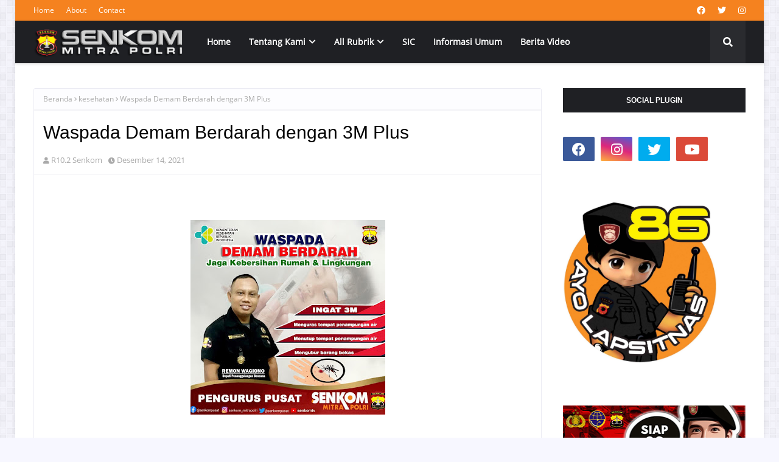

--- FILE ---
content_type: text/javascript; charset=UTF-8
request_url: https://www.senkom.or.id/feeds/posts/default?max-results=5&start-index=3&alt=json-in-script&callback=jQuery112400009026211197007417_1769371673902&_=1769371673903
body_size: 10524
content:
// API callback
jQuery112400009026211197007417_1769371673902({"version":"1.0","encoding":"UTF-8","feed":{"xmlns":"http://www.w3.org/2005/Atom","xmlns$openSearch":"http://a9.com/-/spec/opensearchrss/1.0/","xmlns$blogger":"http://schemas.google.com/blogger/2008","xmlns$georss":"http://www.georss.org/georss","xmlns$gd":"http://schemas.google.com/g/2005","xmlns$thr":"http://purl.org/syndication/thread/1.0","id":{"$t":"tag:blogger.com,1999:blog-5797828984885086479"},"updated":{"$t":"2026-01-23T19:40:17.969+07:00"},"category":[{"term":"news"},{"term":"Berita Daerah"},{"term":"Nasional"},{"term":"Rescue"},{"term":"Koordinasi"},{"term":"Slide"},{"term":"Kamtibmas"},{"term":"Diklat"},{"term":"Headline"},{"term":"kesehatan"},{"term":"daerah"},{"term":"Galeri Foto"},{"term":".kamtibmas"},{"term":"video"},{"term":"telematika"},{"term":"video hightligh 2019"},{"term":"Bela Negara"},{"term":"Tentang Senkom"},{"term":"BNN"},{"term":"Musprov"},{"term":"Serba serbi"},{"term":"disain"},{"term":"Mitra"},{"term":"New"},{"term":"Info"},{"term":"Muskab"},{"term":"Resceu"},{"term":"kriminal"},{"term":"video hightligh 2020"}],"title":{"type":"text","$t":"Senkom Mitra Polri"},"subtitle":{"type":"html","$t":"Senkom Mitra Polri, Kamtibmas, Bela Negara dan Rescue"},"link":[{"rel":"http://schemas.google.com/g/2005#feed","type":"application/atom+xml","href":"https:\/\/www.senkom.or.id\/feeds\/posts\/default"},{"rel":"self","type":"application/atom+xml","href":"https:\/\/www.blogger.com\/feeds\/5797828984885086479\/posts\/default?alt=json-in-script\u0026start-index=3\u0026max-results=5"},{"rel":"alternate","type":"text/html","href":"https:\/\/www.senkom.or.id\/"},{"rel":"hub","href":"http://pubsubhubbub.appspot.com/"},{"rel":"previous","type":"application/atom+xml","href":"https:\/\/www.blogger.com\/feeds\/5797828984885086479\/posts\/default?alt=json-in-script\u0026start-index=1\u0026max-results=5"},{"rel":"next","type":"application/atom+xml","href":"https:\/\/www.blogger.com\/feeds\/5797828984885086479\/posts\/default?alt=json-in-script\u0026start-index=8\u0026max-results=5"}],"author":[{"name":{"$t":"Unknown"},"email":{"$t":"noreply@blogger.com"},"gd$image":{"rel":"http://schemas.google.com/g/2005#thumbnail","width":"16","height":"16","src":"https:\/\/img1.blogblog.com\/img\/b16-rounded.gif"}}],"generator":{"version":"7.00","uri":"http://www.blogger.com","$t":"Blogger"},"openSearch$totalResults":{"$t":"823"},"openSearch$startIndex":{"$t":"3"},"openSearch$itemsPerPage":{"$t":"5"},"entry":[{"id":{"$t":"tag:blogger.com,1999:blog-5797828984885086479.post-2924797519353355346"},"published":{"$t":"2026-01-05T22:00:00.007+07:00"},"updated":{"$t":"2026-01-06T06:43:41.681+07:00"},"category":[{"scheme":"http://www.blogger.com/atom/ns#","term":"Nasional"},{"scheme":"http://www.blogger.com/atom/ns#","term":"news"}],"title":{"type":"text","$t":"Kemenhub Tutup Posko PAM Nataru, Senkom Mitra Polri Hadir Jaga Keselamatan Melalui Komunikasi dan Informasi"},"content":{"type":"html","$t":"\u003Ctable align=\"center\" cellpadding=\"0\" cellspacing=\"0\" class=\"tr-caption-container\" style=\"margin-left: auto; margin-right: auto;\"\u003E\u003Ctbody\u003E\u003Ctr\u003E\u003Ctd style=\"text-align: center;\"\u003E\u003Ca href=\"https:\/\/blogger.googleusercontent.com\/img\/b\/R29vZ2xl\/AVvXsEhkh-Vsp8lluGZBIiklWmt9K4GpXFsT4wq_A84nEONyKZ-dDHajyU-s3AnrOu3BWakHPGfjhIFV4PYGbWnRxYCvtYryYv4Ybaim2WH7Q-ky5wr5S9HMFZFM5s0axXxFEN2i4wH4LxCFGUQzlcQnP4fhSYPfFi6XVO8-58Vb3V2UiQm581TQbw22IvQbZSf3\/s1600\/IMG-20260106-WA0017.jpg\" style=\"margin-left: auto; margin-right: auto;\"\u003E\u003Cimg border=\"0\" data-original-height=\"1066\" data-original-width=\"1600\" height=\"213\" src=\"https:\/\/blogger.googleusercontent.com\/img\/b\/R29vZ2xl\/AVvXsEhkh-Vsp8lluGZBIiklWmt9K4GpXFsT4wq_A84nEONyKZ-dDHajyU-s3AnrOu3BWakHPGfjhIFV4PYGbWnRxYCvtYryYv4Ybaim2WH7Q-ky5wr5S9HMFZFM5s0axXxFEN2i4wH4LxCFGUQzlcQnP4fhSYPfFi6XVO8-58Vb3V2UiQm581TQbw22IvQbZSf3\/s320\/IMG-20260106-WA0017.jpg\" width=\"320\" \/\u003E\u003C\/a\u003E\u003C\/td\u003E\u003C\/tr\u003E\u003Ctr\u003E\u003Ctd class=\"tr-caption\" style=\"text-align: center;\"\u003E\u003Cspan style=\"text-align: left;\"\u003E\u0026nbsp;\u003Ci\u003ESekjen Aan Dwi Puantoro saat menghadiri penutupan posko nasional di Kemenhub\u0026nbsp;\u003C\/i\u003E\u003C\/span\u003E\u003C\/td\u003E\u003C\/tr\u003E\u003C\/tbody\u003E\u003C\/table\u003E\u003Cp\u003E\u003Cbr \/\u003E\u003C\/p\u003E\u003Cp\u003E\u003Cb\u003EJakarta\u003C\/b\u003E - Kementerian Perhubungan (Kemenhub) resmi menutup Posko Angkutan Natal 2025 dan Tahun Baru 2026 (Nataru) pada Senin (05\/01). Acara penutupan berlangsung di kantor Kemenhub, Jakarta Pusat, dengan dihadiri pejabat terkait dan perwakilan lembaga mitra, termasuk Senkom Mitra Polri yang diwakili oleh Wakil Sekjen Aan Dwi Puantoro.\u003C\/p\u003E\u003Cp\u003EMenteri Perhubungan Dudy Purwagandhi menyampaikan bahwa pelaksanaan angkutan mudik dan balik Nataru berjalan lancar tanpa gangguan besar.\u0026nbsp;\u003C\/p\u003E\u003Cp\u003E“Pelaksanaan angkutan Nataru tahun ini relatif baik, aman, dan terkendali. Tidak ada hal ekstrem yang mengganggu kelancaran perjalanan masyarakat,” ujarnya.\u003C\/p\u003E\u003Cdiv class=\"separator\" style=\"clear: both; text-align: center;\"\u003E\u003Ca href=\"https:\/\/blogger.googleusercontent.com\/img\/b\/R29vZ2xl\/AVvXsEj_ZYYbtEIFRxP3Ywsi1g_OLjbi4YIuSOCKGDodgpCtWsZRiuzAikq5GT2x3RPfQbE1bnn2v5AJQQg7UV_otj3hzoF2SPeuHCadJmhBSDiQY-NHNHf4118dFnYO8dKAtHpXsz7Mnzwq3beS7He_OOI0liJUQY5U2kFWjhuDJWBxX5PR6XcnZjOMoJGchvy-\/s1600\/IMG-20260106-WA0019.jpg\" style=\"margin-left: 1em; margin-right: 1em;\"\u003E\u003Cimg border=\"0\" data-original-height=\"1060\" data-original-width=\"1600\" height=\"212\" src=\"https:\/\/blogger.googleusercontent.com\/img\/b\/R29vZ2xl\/AVvXsEj_ZYYbtEIFRxP3Ywsi1g_OLjbi4YIuSOCKGDodgpCtWsZRiuzAikq5GT2x3RPfQbE1bnn2v5AJQQg7UV_otj3hzoF2SPeuHCadJmhBSDiQY-NHNHf4118dFnYO8dKAtHpXsz7Mnzwq3beS7He_OOI0liJUQY5U2kFWjhuDJWBxX5PR6XcnZjOMoJGchvy-\/s320\/IMG-20260106-WA0019.jpg\" width=\"320\" \/\u003E\u003C\/a\u003E\u003C\/div\u003E\u003Cbr \/\u003E\u003Cdiv class=\"separator\" style=\"clear: both; text-align: center;\"\u003E\u003Ca href=\"https:\/\/blogger.googleusercontent.com\/img\/b\/R29vZ2xl\/AVvXsEg_F9ymrdmVNPaljD1phOYvirDeidunxsFRuP8s4ouZ3afL6YOARs1Ziz4rtkyMnq4Qr2AFBSXXuJmIc7tIK4LgeoQ8fveTXLSgvQzpfMW_NL1u8HGlnotB4BaaXIVgE4E9uRA3EhgejblZVbxQDfQy1R3JXsxF5hwqxc_okZp3xv5NYuwH4v6EKUvaJM9S\/s1280\/IMG-20260106-WA0018.jpg\" style=\"margin-left: 1em; margin-right: 1em;\"\u003E\u003Cimg border=\"0\" data-original-height=\"720\" data-original-width=\"1280\" height=\"180\" src=\"https:\/\/blogger.googleusercontent.com\/img\/b\/R29vZ2xl\/AVvXsEg_F9ymrdmVNPaljD1phOYvirDeidunxsFRuP8s4ouZ3afL6YOARs1Ziz4rtkyMnq4Qr2AFBSXXuJmIc7tIK4LgeoQ8fveTXLSgvQzpfMW_NL1u8HGlnotB4BaaXIVgE4E9uRA3EhgejblZVbxQDfQy1R3JXsxF5hwqxc_okZp3xv5NYuwH4v6EKUvaJM9S\/s320\/IMG-20260106-WA0018.jpg\" width=\"320\" \/\u003E\u003C\/a\u003E\u003C\/div\u003E\u003Cp\u003EDalam evaluasi, Menhub menekankan pentingnya sinergi antar-lembaga seperti kepolisian, TNI, operator transportasi, dan relawan masyarakat.\u0026nbsp;\u003C\/p\u003E\u003Cp\u003E“Keberhasilan ini adalah hasil kerja sama semua pihak. Kami berterima kasih atas dukungan penuh yang diberikan,” kata Dudy.\u003C\/p\u003E\u003Cp\u003EAan Dwi Puantoro, Wakil Sekjen Senkom Mitra Polri, menegaskan bahwa pihaknya aktif mendukung pengamanan dan pelayanan masyarakat selama periode Nataru.\u0026nbsp;\u003C\/p\u003E\u003Cp\u003E“Senkom Mitra Polri berkomitmen hadir di lapangan untuk membantu aparat dan memastikan keselamatan masyarakat. Kehadiran kami di posko terpadu adalah bagian dari tanggung jawab sosial dan kemitraan dengan pemerintah,” ujarnya.\u003C\/p\u003E\u003Cp\u003ESelama masa operasional posko, sejumlah catatan penting disampaikan:\u003C\/p\u003E\u003Cp\u003ETerminal Kalideres Jakarta Barat mencatat arus balik mencapai 1.000–1.300 penumpang per hari pada puncaknya.\u003C\/p\u003E\u003Cp\u003ERamp check dilakukan terhadap 340 unit bus, dengan 16 bus dinyatakan tidak laik jalan karena masalah teknis seperti ban gundul dan lampu mati.\u003C\/p\u003E\u003Cp\u003EPosko terpadu dan posko kesehatan tetap beroperasi hingga 5 Januari 2026, dengan dukungan personel TNI-Polri.\u003C\/p\u003E\u003Cp\u003EMenhub menegaskan bahwa hasil evaluasi akan menjadi dasar perbaikan layanan transportasi pada periode libur berikutnya. Sementara itu, Senkom Mitra Polri memastikan akan terus bersinergi dengan pemerintah dan aparat keamanan dalam menjaga kelancaran arus transportasi nasional.\u003C\/p\u003E\u003Cp\u003EDengan penutupan posko ini, Kemenhub menandai berakhirnya operasi PAM Nataru 2025\/2026 yang berjalan relatif aman, lancar, dan terkendali. (Aan)\u003C\/p\u003E"},"link":[{"rel":"replies","type":"application/atom+xml","href":"https:\/\/www.senkom.or.id\/feeds\/2924797519353355346\/comments\/default","title":"Posting Komentar"},{"rel":"replies","type":"text/html","href":"https:\/\/www.senkom.or.id\/2026\/01\/kemenhub-tutup-posko-pam-nataru-senkom-mitra-polri-hadir-jaga-keselamatan-melalui-komunikasi-dan-informasi.html#comment-form","title":"0 Komentar"},{"rel":"edit","type":"application/atom+xml","href":"https:\/\/www.blogger.com\/feeds\/5797828984885086479\/posts\/default\/2924797519353355346"},{"rel":"self","type":"application/atom+xml","href":"https:\/\/www.blogger.com\/feeds\/5797828984885086479\/posts\/default\/2924797519353355346"},{"rel":"alternate","type":"text/html","href":"https:\/\/www.senkom.or.id\/2026\/01\/kemenhub-tutup-posko-pam-nataru-senkom-mitra-polri-hadir-jaga-keselamatan-melalui-komunikasi-dan-informasi.html","title":"Kemenhub Tutup Posko PAM Nataru, Senkom Mitra Polri Hadir Jaga Keselamatan Melalui Komunikasi dan Informasi"}],"author":[{"name":{"$t":"Admin "},"uri":{"$t":"http:\/\/www.blogger.com\/profile\/08470877441899858283"},"email":{"$t":"noreply@blogger.com"},"gd$image":{"rel":"http://schemas.google.com/g/2005#thumbnail","width":"16","height":"16","src":"https:\/\/img1.blogblog.com\/img\/b16-rounded.gif"}}],"media$thumbnail":{"xmlns$media":"http://search.yahoo.com/mrss/","url":"https:\/\/blogger.googleusercontent.com\/img\/b\/R29vZ2xl\/AVvXsEhkh-Vsp8lluGZBIiklWmt9K4GpXFsT4wq_A84nEONyKZ-dDHajyU-s3AnrOu3BWakHPGfjhIFV4PYGbWnRxYCvtYryYv4Ybaim2WH7Q-ky5wr5S9HMFZFM5s0axXxFEN2i4wH4LxCFGUQzlcQnP4fhSYPfFi6XVO8-58Vb3V2UiQm581TQbw22IvQbZSf3\/s72-c\/IMG-20260106-WA0017.jpg","height":"72","width":"72"},"thr$total":{"$t":"0"}},{"id":{"$t":"tag:blogger.com,1999:blog-5797828984885086479.post-5775386072351310284"},"published":{"$t":"2026-01-01T08:38:00.003+07:00"},"updated":{"$t":"2026-01-01T08:42:07.036+07:00"},"category":[{"scheme":"http://www.blogger.com/atom/ns#","term":"Nasional"}],"title":{"type":"text","$t":"22 Tahun Senkom Mitra Polri Mengabdi untuk Negeri"},"content":{"type":"html","$t":"\u003Cp\u003E\u003C\/p\u003E\u003Cdiv class=\"separator\" style=\"clear: both; text-align: center;\"\u003E\u003Ca href=\"https:\/\/blogger.googleusercontent.com\/img\/b\/R29vZ2xl\/AVvXsEiRJRSch7Cgviv3wsxNurQN3xaIP2ZzkDg2IqYX1xHac-VBj4E0HcoxCHbUmIiLEM9MJPn9PwZNRDjR7IL-oL9_KgfBdn9g0cUKXEIvDuulp8l9fnRwTZbmH5zLBkPRe7tKXB7CHtfEy_g_HBH-0XtOQtvdhcWAUl66zMOFOKkSJu4YV_q7eD0dCbu4Rt7o\/s894\/IMG_20260101_081956_786.jpg\" style=\"margin-left: 1em; margin-right: 1em;\"\u003E\u003Cimg border=\"0\" data-original-height=\"832\" data-original-width=\"894\" height=\"298\" src=\"https:\/\/blogger.googleusercontent.com\/img\/b\/R29vZ2xl\/AVvXsEiRJRSch7Cgviv3wsxNurQN3xaIP2ZzkDg2IqYX1xHac-VBj4E0HcoxCHbUmIiLEM9MJPn9PwZNRDjR7IL-oL9_KgfBdn9g0cUKXEIvDuulp8l9fnRwTZbmH5zLBkPRe7tKXB7CHtfEy_g_HBH-0XtOQtvdhcWAUl66zMOFOKkSJu4YV_q7eD0dCbu4Rt7o\/s320\/IMG_20260101_081956_786.jpg\" width=\"320\" \/\u003E\u003C\/a\u003E\u003C\/div\u003E\u003Cbr \/\u003E\u003Cp\u003E\u003C\/p\u003E\u003Cp\u003E\u003Cb\u003EJAKARTA\u003C\/b\u003E - Selama 22 tahun perjalanan pengabdian, Senkom Mitra Polri terus meneguhkan perannya sebagai organisasi kemasyarakatan yang konsisten mendukung tugas negara di bidang keamanan dan ketertiban masyarakat, bela negara, serta kebencanaan. Pengabdian ini tumbuh dari kerja nyata, sinergi lintas sektor, dan kepercayaan publik yang terus terjaga hingga hari ini.\u003C\/p\u003E\u003Cp\u003EDidirikan sebagai wadah masyarakat yang cinta tanah air, Senkom Mitra Polri berkembang menjadi organisasi yang memiliki peran strategis dalam mendukung pemeliharaan kamtibmas. Hingga tahun 2025, Senkom Mitra Polri telah berkembang di 36 provinsi di Indonesia, dengan struktur organisasi hingga tingkat kabupaten\/kota dan kecamatan, serta puluhan ribu anggota aktif yang terlatih, disiplin, dan siap digerakkan.\u003C\/p\u003E\u003Ctable align=\"center\" cellpadding=\"0\" cellspacing=\"0\" class=\"tr-caption-container\" style=\"margin-left: auto; margin-right: auto;\"\u003E\u003Ctbody\u003E\u003Ctr\u003E\u003Ctd style=\"text-align: center;\"\u003E\u003Ca href=\"https:\/\/blogger.googleusercontent.com\/img\/b\/R29vZ2xl\/AVvXsEj_MgOM4H-HWeOC4esHP3by_0LHmlNQAruC8sGJkfrd7Zxyzu971EXmOF9hGL4EKsSftqXqMnetR89dGmxwnUwJZMrUkPRCuspaVLtxcEOTRby62MpzVHTlo6i3GFPc61FEZjycD14QyWUEPJh_HhCsmOGKAdrlKV3T4ZotORMptvZJ2QKZlikQ4NHExErK\/s1280\/IMG_20251231_183354_835.jpg\" style=\"margin-left: auto; margin-right: auto;\"\u003E\u003Cimg border=\"0\" data-original-height=\"960\" data-original-width=\"1280\" height=\"240\" src=\"https:\/\/blogger.googleusercontent.com\/img\/b\/R29vZ2xl\/AVvXsEj_MgOM4H-HWeOC4esHP3by_0LHmlNQAruC8sGJkfrd7Zxyzu971EXmOF9hGL4EKsSftqXqMnetR89dGmxwnUwJZMrUkPRCuspaVLtxcEOTRby62MpzVHTlo6i3GFPc61FEZjycD14QyWUEPJh_HhCsmOGKAdrlKV3T4ZotORMptvZJ2QKZlikQ4NHExErK\/s320\/IMG_20251231_183354_835.jpg\" width=\"320\" \/\u003E\u003C\/a\u003E\u003C\/td\u003E\u003C\/tr\u003E\u003Ctr\u003E\u003Ctd class=\"tr-caption\" style=\"text-align: center;\"\u003E\u003Ci\u003EPosko Nasional Ops Nataru 2025 Senkom Mitra Polri di Kemenhub Jakarta.\u003C\/i\u003E\u003C\/td\u003E\u003C\/tr\u003E\u003C\/tbody\u003E\u003C\/table\u003E\u003Cp\u003E\u003Cbr \/\u003E\u003C\/p\u003E\u003Cp\u003E\u003Cb\u003EPeran Aktif dalam Mendukung Kamtibmas\u003C\/b\u003E\u003C\/p\u003E\u003Cp\u003EDalam kiprahnya bersama Polri, Senkom Mitra Polri secara konsisten terlibat dalam berbagai kegiatan strategis nasional maupun daerah, antara lain:\u003C\/p\u003E\u003Cp\u003E\u003C\/p\u003E\u003Cul style=\"text-align: left;\"\u003E\u003Cli\u003EDukungan komunikasi dan informasi pada operasi pengamanan nasional, seperti Natal dan Tahun Baru (Nataru) serta Idulfitri melalui SDC\u003C\/li\u003E\u003Cli\u003EPartisipasi dalam pengamanan kegiatan masyarakat dan agenda strategis daerah\u003C\/li\u003E\u003Cli\u003EPenyampaian informasi situasi kamtibmas berbasis partisipasi masyarakat melalui SIC\u003C\/li\u003E\u003C\/ul\u003E\u003Cp\u003E\u003C\/p\u003E\u003Cp\u003E\u003Cb\u003EPenguatan sistem komunikasi di posko-posko pengamanan terpadu\u003C\/b\u003E\u003C\/p\u003E\u003Cp\u003ESetiap tahunnya, Senkom Mitra Polri terlibat dalam ratusan kegiatan pengamanan dan pelayanan masyarakat, memperkuat sinergi antara aparat negara dan masyarakat dalam menjaga stabilitas keamanan.\u003C\/p\u003E\u003Ctable align=\"center\" cellpadding=\"0\" cellspacing=\"0\" class=\"tr-caption-container\" style=\"margin-left: auto; margin-right: auto;\"\u003E\u003Ctbody\u003E\u003Ctr\u003E\u003Ctd style=\"text-align: center;\"\u003E\u003Ca href=\"https:\/\/blogger.googleusercontent.com\/img\/b\/R29vZ2xl\/AVvXsEiVXDDl5S0zD2BOpiWEpxzt8_NLCXGm7WXNK4DzlJPE-3HH3XSTvf2ocWZDlcuOfEVW7jZtfwwrW72U8HgWa-pKgC5m7CjYKS8-6FGLT0ceVpM5DSjwLWBk16FWZpIRP93AWmUkNYbTveQ0cWLpiU8Y6TtcGgbed84_f_a416epXoXRS409JkDhZiP1OYmS\/s1280\/IMG_20251231_192444_687.jpg\" style=\"margin-left: auto; margin-right: auto;\"\u003E\u003Cimg border=\"0\" data-original-height=\"853\" data-original-width=\"1280\" height=\"213\" src=\"https:\/\/blogger.googleusercontent.com\/img\/b\/R29vZ2xl\/AVvXsEiVXDDl5S0zD2BOpiWEpxzt8_NLCXGm7WXNK4DzlJPE-3HH3XSTvf2ocWZDlcuOfEVW7jZtfwwrW72U8HgWa-pKgC5m7CjYKS8-6FGLT0ceVpM5DSjwLWBk16FWZpIRP93AWmUkNYbTveQ0cWLpiU8Y6TtcGgbed84_f_a416epXoXRS409JkDhZiP1OYmS\/s320\/IMG_20251231_192444_687.jpg\" width=\"320\" \/\u003E\u003C\/a\u003E\u003C\/td\u003E\u003C\/tr\u003E\u003Ctr\u003E\u003Ctd class=\"tr-caption\" style=\"text-align: center;\"\u003E\u003Ci\u003ESenkom Mimika sedang bertugas bersama Polri pada Ops Nataru 2025\u003C\/i\u003E\u003C\/td\u003E\u003C\/tr\u003E\u003C\/tbody\u003E\u003C\/table\u003E\u003Cbr \/\u003E\u003Cp dir=\"ltr\"\u003E\u003Cspan style=\"color: #111b21;\"\u003ESeperti yang dilaksanakan saat ini, ribuan anggota Senkom Mitra Polri di seluruh provinsi serta kabupaten\/kota se-Indonesia tengah terlibat dalam pengamanan Operasi Nataru 2025. Sementara itu, Pengurus Pusat Senkom Mitra Polri juga menjalankan tugas di Posko Nasional Kementerian Perhubungan di Jakarta. Hal ini menjadi bukti nyata pengabdian Senkom Mitra Polri kepada bangsa dan negara.\u003C\/span\u003E\u003C\/p\u003E\u003Cp\u003E\u003Cb\u003EKontribusi dalam Program Bela Negara\u003C\/b\u003E\u003C\/p\u003E\u003Cp\u003ESelain bidang kamtibmas, Senkom Mitra Polri juga berperan aktif dalam Program Bela Negara serta menjadi bagian dari Kader Bela Negara yang diselenggarakan oleh Kementerian Pertahanan RI. Para anggota dibekali nilai-nilai kebangsaan yang menanamkan:\u003C\/p\u003E\u003Cp\u003E\u003C\/p\u003E\u003Cul style=\"text-align: left;\"\u003E\u003Cli\u003ECinta tanah air\u003C\/li\u003E\u003Cli\u003EKesadaran berbangsa dan bernegara\u003C\/li\u003E\u003Cli\u003EDisiplin, loyalitas, dan tanggung jawab kebangsaan\u003C\/li\u003E\u003C\/ul\u003E\u003Cp\u003E\u003C\/p\u003E\u003Ctable align=\"center\" cellpadding=\"0\" cellspacing=\"0\" class=\"tr-caption-container\" style=\"margin-left: auto; margin-right: auto;\"\u003E\u003Ctbody\u003E\u003Ctr\u003E\u003Ctd style=\"text-align: center;\"\u003E\u003Ca href=\"https:\/\/blogger.googleusercontent.com\/img\/b\/R29vZ2xl\/AVvXsEjXyN49xUVHnc_1jt7HCdbSMPmJ3BkGXXjI09G39V0zjn3jRl9dXX5JoQJVNcQTfdAExlHOU6HyLwyk8AtxHa9Ojce73mklJUJfYo5jHkn3rLBCeyTF0IaHwxtC35QGa0UKBiaRJWxblwZBCR4KGkVu4pNbEcS7Q6nGT5_VgIYZORrR6ClQYGlm6XYh8PzF\/s988\/IMG_20260101_083226_054.jpg\" style=\"margin-left: auto; margin-right: auto;\"\u003E\u003Cimg border=\"0\" data-original-height=\"602\" data-original-width=\"988\" height=\"195\" src=\"https:\/\/blogger.googleusercontent.com\/img\/b\/R29vZ2xl\/AVvXsEjXyN49xUVHnc_1jt7HCdbSMPmJ3BkGXXjI09G39V0zjn3jRl9dXX5JoQJVNcQTfdAExlHOU6HyLwyk8AtxHa9Ojce73mklJUJfYo5jHkn3rLBCeyTF0IaHwxtC35QGa0UKBiaRJWxblwZBCR4KGkVu4pNbEcS7Q6nGT5_VgIYZORrR6ClQYGlm6XYh8PzF\/s320\/IMG_20260101_083226_054.jpg\" width=\"320\" \/\u003E\u003C\/a\u003E\u003C\/td\u003E\u003C\/tr\u003E\u003Ctr\u003E\u003Ctd class=\"tr-caption\" style=\"text-align: center;\"\u003E\u003Ci\u003EAnggota Kader Bela Negara saat Upacara hari Bela Negara ke 77 di Kantor Gubernur Jatim\u003C\/i\u003E\u003C\/td\u003E\u003C\/tr\u003E\u003C\/tbody\u003E\u003C\/table\u003E\u003Cp\u003E\u003Cbr \/\u003E\u003C\/p\u003E\u003Cp\u003EPeran tersebut menempatkan Senkom sebagai elemen masyarakat yang berkontribusi dalam penguatan ketahanan nasional non-militer, melalui pendekatan edukatif dan partisipatif.\u003C\/p\u003E\u003Cp\u003E\u003Cb\u003EAksi Kemanusiaan melalui SENKOM SAR\u003C\/b\u003E\u003C\/p\u003E\u003Cp\u003EDalam penanganan kebencanaan, Senkom Mitra Polri mengoperasikan SENKOM SAR sebagai unit yang fokus pada respon kemanusiaan. Bersinergi dengan BNPB dan BPBD, SENKOM SAR berperan dalam:\u003C\/p\u003E\u003Cp\u003E\u003C\/p\u003E\u003Cul style=\"text-align: left;\"\u003E\u003Cli\u003EDukungan komunikasi darurat saat jaringan umum terganggu\u003C\/li\u003E\u003Cli\u003EBantuan evakuasi dan pertolongan awal korban bencana\u003C\/li\u003E\u003Cli\u003EPenyampaian informasi situasi kebencanaan secara cepat dan akurat\u003C\/li\u003E\u003Cli\u003EPendampingan masyarakat terdampak bencana.\u003C\/li\u003E\u003C\/ul\u003E\u003Cp\u003E\u003C\/p\u003E\u003Ctable align=\"center\" cellpadding=\"0\" cellspacing=\"0\" class=\"tr-caption-container\" style=\"margin-left: auto; margin-right: auto;\"\u003E\u003Ctbody\u003E\u003Ctr\u003E\u003Ctd style=\"text-align: center;\"\u003E\u003Ca href=\"https:\/\/blogger.googleusercontent.com\/img\/b\/R29vZ2xl\/AVvXsEh4guNarFaPTmu4SawUBuFMkwoIxGCmzpJInVS4Lro8m5SPjKgRmpwqrb0zroLnpoeN4bQCuLIEfvpVOGyhfETHZ5oUW-W4EKYt3IK56JTfypxzJ-ssow-2coJhZo-C_VVj11IqAIK7-_bQHK-vTKGf8qxDdCRw3jg7Ai6BHHOWZIPKdRS1ipOmDv436D_Y\/s1280\/IMG_20260101_081640_588.jpg\" style=\"margin-left: auto; margin-right: auto;\"\u003E\u003Cimg border=\"0\" data-original-height=\"963\" data-original-width=\"1280\" height=\"241\" src=\"https:\/\/blogger.googleusercontent.com\/img\/b\/R29vZ2xl\/AVvXsEh4guNarFaPTmu4SawUBuFMkwoIxGCmzpJInVS4Lro8m5SPjKgRmpwqrb0zroLnpoeN4bQCuLIEfvpVOGyhfETHZ5oUW-W4EKYt3IK56JTfypxzJ-ssow-2coJhZo-C_VVj11IqAIK7-_bQHK-vTKGf8qxDdCRw3jg7Ai6BHHOWZIPKdRS1ipOmDv436D_Y\/s320\/IMG_20260101_081640_588.jpg\" width=\"320\" \/\u003E\u003C\/a\u003E\u003C\/td\u003E\u003C\/tr\u003E\u003Ctr\u003E\u003Ctd class=\"tr-caption\" style=\"text-align: center;\"\u003E\u003Ci\u003EAnggota Senkom SAR bersih-bersih rumah warga terdampak banjir di Aceh\u003C\/i\u003E.\u003C\/td\u003E\u003C\/tr\u003E\u003C\/tbody\u003E\u003C\/table\u003E\u003Cp\u003E\u003Cbr \/\u003E\u003C\/p\u003E\u003Cp\u003ESelama lebih dari dua dekade, SENKOM SAR telah terlibat dalam berbagai operasi kebencanaan di berbagai wilayah Indonesia, menunjukkan kesiapsiagaan dan kepedulian sosial organisasi.\u003C\/p\u003E\u003Cp\u003E\u003Cb\u003E22 Tahun Kepercayaan dan Pengabdian\u003C\/b\u003E\u003C\/p\u003E\u003Cp\u003EKetua Umum Senkom Mitra Polri menegaskan bahwa tahun ini menjadi momentum refleksi sekaligus penguatan komitmen organisasi ke depan.\u003C\/p\u003E\u003Cblockquote style=\"border: none; margin: 0px 0px 0px 40px; padding: 0px;\"\u003E\u003Cp style=\"text-align: left;\"\u003E“Memasuki usia 22 tahun, Senkom Mitra Polri semakin memantapkan diri sebagai organisasi pengabdian yang profesional, solid, dan berintegritas. Kepercayaan yang telah terbangun selama ini adalah amanah yang harus dijaga dengan kerja nyata, loyalitas kepada bangsa dan negara, serta sinergi yang berkelanjutan dengan seluruh pemangku kepentingan,” Ketua Umum Senkom Mitra Polri\u003C\/p\u003E\u003C\/blockquote\u003E\u003Cp\u003ESetelah 22 tahun mengabdi, Senkom Mitra Polri bertekad untuk terus memperkuat kapasitas organisasi, meningkatkan kualitas sumber daya manusia, serta hadir sebagai mitra negara yang netral, tangguh, dan berorientasi pada kepentingan nasional.\u003C\/p\u003E\u003Cp\u003E22 tahun mengabdi bukan sekadar perjalanan waktu, melainkan bukti pengabdian berkelanjutan untuk Indonesia. (RWG)\u003C\/p\u003E"},"link":[{"rel":"replies","type":"application/atom+xml","href":"https:\/\/www.senkom.or.id\/feeds\/5775386072351310284\/comments\/default","title":"Posting Komentar"},{"rel":"replies","type":"text/html","href":"https:\/\/www.senkom.or.id\/2026\/01\/22-tahun-senkom-mitra-polri-mengabdi-untuk-negeri.html#comment-form","title":"0 Komentar"},{"rel":"edit","type":"application/atom+xml","href":"https:\/\/www.blogger.com\/feeds\/5797828984885086479\/posts\/default\/5775386072351310284"},{"rel":"self","type":"application/atom+xml","href":"https:\/\/www.blogger.com\/feeds\/5797828984885086479\/posts\/default\/5775386072351310284"},{"rel":"alternate","type":"text/html","href":"https:\/\/www.senkom.or.id\/2026\/01\/22-tahun-senkom-mitra-polri-mengabdi-untuk-negeri.html","title":"22 Tahun Senkom Mitra Polri Mengabdi untuk Negeri"}],"author":[{"name":{"$t":"Admin "},"uri":{"$t":"http:\/\/www.blogger.com\/profile\/08470877441899858283"},"email":{"$t":"noreply@blogger.com"},"gd$image":{"rel":"http://schemas.google.com/g/2005#thumbnail","width":"16","height":"16","src":"https:\/\/img1.blogblog.com\/img\/b16-rounded.gif"}}],"media$thumbnail":{"xmlns$media":"http://search.yahoo.com/mrss/","url":"https:\/\/blogger.googleusercontent.com\/img\/b\/R29vZ2xl\/AVvXsEiRJRSch7Cgviv3wsxNurQN3xaIP2ZzkDg2IqYX1xHac-VBj4E0HcoxCHbUmIiLEM9MJPn9PwZNRDjR7IL-oL9_KgfBdn9g0cUKXEIvDuulp8l9fnRwTZbmH5zLBkPRe7tKXB7CHtfEy_g_HBH-0XtOQtvdhcWAUl66zMOFOKkSJu4YV_q7eD0dCbu4Rt7o\/s72-c\/IMG_20260101_081956_786.jpg","height":"72","width":"72"},"thr$total":{"$t":"0"}},{"id":{"$t":"tag:blogger.com,1999:blog-5797828984885086479.post-7655688017117169265"},"published":{"$t":"2025-12-21T11:29:00.002+07:00"},"updated":{"$t":"2025-12-21T11:29:53.728+07:00"},"category":[{"scheme":"http://www.blogger.com/atom/ns#","term":"Bela Negara"},{"scheme":"http://www.blogger.com/atom/ns#","term":"news"}],"title":{"type":"text","$t":"Senkom Mitra Polri Hadiri Peringatan Hari Bela Negara ke-77 Tahun 2025 di Kemhan "},"content":{"type":"html","$t":"\u003Cdiv class=\"separator\" style=\"clear: both; text-align: center;\"\u003E\u003Ca href=\"https:\/\/blogger.googleusercontent.com\/img\/b\/R29vZ2xl\/AVvXsEgGqbKGal91gG83DvcYHDVHZZeN8Q61CcLl2hSify344k6k9NU1R24ybrxYqCvL4sXYs8QE6NyPOZX0xPIu7eC03ZBpcC6nUlbdqFlbaAOgytLoHzfvXOZJy1SIq7GacLFyT8tSz__V3jPz5uRkW9CUCCoNcrS9iovtrxDboLwsnkrA6cBEzMdniBsvfhI\/s1280\/photo_2025-12-21_11-25-48.jpg\" imageanchor=\"1\" style=\"margin-left: 1em; margin-right: 1em;\"\u003E\u003Cimg border=\"0\" data-original-height=\"720\" data-original-width=\"1280\" height=\"180\" src=\"https:\/\/blogger.googleusercontent.com\/img\/b\/R29vZ2xl\/AVvXsEgGqbKGal91gG83DvcYHDVHZZeN8Q61CcLl2hSify344k6k9NU1R24ybrxYqCvL4sXYs8QE6NyPOZX0xPIu7eC03ZBpcC6nUlbdqFlbaAOgytLoHzfvXOZJy1SIq7GacLFyT8tSz__V3jPz5uRkW9CUCCoNcrS9iovtrxDboLwsnkrA6cBEzMdniBsvfhI\/s320\/photo_2025-12-21_11-25-48.jpg\" width=\"320\" \/\u003E\u003C\/a\u003E\u003C\/div\u003E\u003Cbr \/\u003E\u003Cp\u003E\u0026nbsp;Jakarta – Senkom Mitra Polri turut hadir dalam rangkaian kegiatan Peringatan Hari Bela Negara ke-77 Tahun 2025 yang diselenggarakan oleh Direktorat Jenderal Potensi Pertahanan Kementerian Pertahanan Republik Indonesia (Ditjen Pothan Kemhan), pada 19 Desember 2025, di lingkungan Kementerian Pertahanan RI, Jakarta.\u003C\/p\u003E\u003Cp\u003E\u003Cbr \/\u003E\u003C\/p\u003E\u003Cp\u003EPeringatan Hari Bela Negara tahun ini mengusung tema “Teguhkan Bela Negara untuk Indonesia Maju”, sebagai wujud komitmen seluruh komponen bangsa dalam memperkuat ketahanan nasional di tengah tantangan global yang semakin kompleks.\u003C\/p\u003E\u003Cp\u003E\u003Cbr \/\u003E\u003C\/p\u003E\u003Cp\u003ERangkaian kegiatan diawali dengan Upacara Bendera yang berlangsung khidmat di Gedung Pierre Tendean, Kemhan, dan dipimpin oleh Kepala Badan Cadangan Nasional (Kabacadnas) Kemhan, Letjen TNI Gabriel Lema. Dalam upacara tersebut dibacakan amanat Presiden RI Prabowo Subianto, yang menegaskan bahwa bela negara merupakan modal utama bangsa dalam menghadapi ancaman nonkonvensional, termasuk perang siber dan disrupsi teknologi.\u003C\/p\u003E\u003Cdiv class=\"separator\" style=\"clear: both; text-align: center;\"\u003E\u003Ca href=\"https:\/\/blogger.googleusercontent.com\/img\/b\/R29vZ2xl\/AVvXsEh3YH1u10z_KnV-bSPGz46DWYOvZDQHtzeSZXsJE_4lDPIo-j1KqYQAWzXtsdDwZdZxsDCD4qY08odf7Tu1kZq26jzx35D5VhgfpjmLR2hWIB9IqiZttXc3ZdWuRqYwEUyGt-fFNSaQnUlO-DjTehZ1tXE94pXNmVHthYHkxNEoVMagULaQpEs8CtfqHek\/s1280\/photo_2025-12-21_11-18-00.jpg\" imageanchor=\"1\" style=\"margin-left: 1em; margin-right: 1em;\"\u003E\u003Cimg border=\"0\" data-original-height=\"720\" data-original-width=\"1280\" height=\"180\" src=\"https:\/\/blogger.googleusercontent.com\/img\/b\/R29vZ2xl\/AVvXsEh3YH1u10z_KnV-bSPGz46DWYOvZDQHtzeSZXsJE_4lDPIo-j1KqYQAWzXtsdDwZdZxsDCD4qY08odf7Tu1kZq26jzx35D5VhgfpjmLR2hWIB9IqiZttXc3ZdWuRqYwEUyGt-fFNSaQnUlO-DjTehZ1tXE94pXNmVHthYHkxNEoVMagULaQpEs8CtfqHek\/s320\/photo_2025-12-21_11-18-00.jpg\" width=\"320\" \/\u003E\u003C\/a\u003E\u003C\/div\u003E\u003Cp\u003ESenkom Mitra Polri sebagai bagian dari komponen masyarakat yang aktif dalam bidang kamtibmas dan kebencanaan menyatakan komitmennya untuk terus mendukung program Pembinaan Kesadaran Bela Negara (PKBN) serta memperkuat sinergi dengan TNI, Polri, dan Kementerian\/Lembaga terkait.\u003C\/p\u003E\u003Cp\u003E\u003Cbr \/\u003E\u003C\/p\u003E\u003Cp\u003ESelain upacara, kegiatan juga diramaikan dengan Bazar Bela Negara 2025 yang melibatkan 32 pelaku UMKM dan mitra strategis, sebagai bentuk dukungan terhadap penguatan ekonomi kerakyatan. Acara kemudian dilanjutkan dengan tasyakuran di Aula Gedung Urip Sumohardjo, di mana dibacakan amanat Menteri Pertahanan RI Sjafrie Sjamsoeddin yang menekankan bahwa pertahanan negara merupakan tanggung jawab seluruh komponen bangsa, bukan hanya TNI.\u003C\/p\u003E\u003Cdiv class=\"separator\" style=\"clear: both; text-align: center;\"\u003E\u003Ca href=\"https:\/\/blogger.googleusercontent.com\/img\/b\/R29vZ2xl\/AVvXsEjyaoyKVqoVS-v7rHjXF5x4T2lcnjB4wL8VsStf-Nf7EZAtUDR-TQB-aoPyCf-l8IQln12idT0HY04abS_eDpv042Qvi72mk_vg5HQBYzRfnFwjFKXW5AnsFf3NXOEWknXJbDiGItNKipGvHk73xTIgT8ycMzYN0xt8BaCOGmXbsOhqV9BA1TXcXd2-m6o\/s1280\/photo_2025-12-21_11-17-51.jpg\" imageanchor=\"1\" style=\"margin-left: 1em; margin-right: 1em;\"\u003E\u003Cimg border=\"0\" data-original-height=\"720\" data-original-width=\"1280\" height=\"180\" src=\"https:\/\/blogger.googleusercontent.com\/img\/b\/R29vZ2xl\/AVvXsEjyaoyKVqoVS-v7rHjXF5x4T2lcnjB4wL8VsStf-Nf7EZAtUDR-TQB-aoPyCf-l8IQln12idT0HY04abS_eDpv042Qvi72mk_vg5HQBYzRfnFwjFKXW5AnsFf3NXOEWknXJbDiGItNKipGvHk73xTIgT8ycMzYN0xt8BaCOGmXbsOhqV9BA1TXcXd2-m6o\/s320\/photo_2025-12-21_11-17-51.jpg\" width=\"320\" \/\u003E\u003C\/a\u003E\u003C\/div\u003E\u003Cp\u003EDalam kesempatan tersebut juga dilakukan penyerahan penghargaan kepada BRIN atas kontribusinya dalam penyusunan Indeks Bela Negara serta penyerahan sertifikat Komponen Pendukung kepada 25 Industri Pertahanan.\u003C\/p\u003E\u003Cp\u003E\u003Cbr \/\u003E\u003C\/p\u003E\u003Cp\u003ESekretaris Jenderal Kemhan, Letjen TNI Tri Budi Utomo, menegaskan bahwa bela negara adalah “napas” bangsa, yang tercermin dalam semangat gotong royong dan kepedulian sosial, termasuk dalam penanganan bencana alam di wilayah Sumatera.\u003C\/p\u003E\u003Cp\u003E\u003Cbr \/\u003E\u003C\/p\u003E\u003Cp\u003EKehadiran Senkom Mitra Polri dalam peringatan Hari Bela Negara ini menjadi bentuk nyata dukungan terhadap upaya pemerintah dalam membangun kesadaran bela negara serta memperkuat peran masyarakat sipil demi terwujudnya Indonesia Maju dan Indonesia Emas 2045. (Dwi).\u003C\/p\u003E\u003Cbr \/\u003E\u003Cbr \/\u003E\u003Cbr \/\u003E\u003Cbr \/\u003E\u003Cbr \/\u003E\u003Cbr \/\u003E"},"link":[{"rel":"replies","type":"application/atom+xml","href":"https:\/\/www.senkom.or.id\/feeds\/7655688017117169265\/comments\/default","title":"Posting Komentar"},{"rel":"replies","type":"text/html","href":"https:\/\/www.senkom.or.id\/2025\/12\/senkom-mitra-polri-hadiri-peringatan.html#comment-form","title":"0 Komentar"},{"rel":"edit","type":"application/atom+xml","href":"https:\/\/www.blogger.com\/feeds\/5797828984885086479\/posts\/default\/7655688017117169265"},{"rel":"self","type":"application/atom+xml","href":"https:\/\/www.blogger.com\/feeds\/5797828984885086479\/posts\/default\/7655688017117169265"},{"rel":"alternate","type":"text/html","href":"https:\/\/www.senkom.or.id\/2025\/12\/senkom-mitra-polri-hadiri-peringatan.html","title":"Senkom Mitra Polri Hadiri Peringatan Hari Bela Negara ke-77 Tahun 2025 di Kemhan "}],"author":[{"name":{"$t":"Dwi Setyo Pangestu"},"uri":{"$t":"http:\/\/www.blogger.com\/profile\/13741228798891724617"},"email":{"$t":"noreply@blogger.com"},"gd$image":{"rel":"http://schemas.google.com/g/2005#thumbnail","width":"16","height":"16","src":"https:\/\/img1.blogblog.com\/img\/b16-rounded.gif"}}],"media$thumbnail":{"xmlns$media":"http://search.yahoo.com/mrss/","url":"https:\/\/blogger.googleusercontent.com\/img\/b\/R29vZ2xl\/AVvXsEgGqbKGal91gG83DvcYHDVHZZeN8Q61CcLl2hSify344k6k9NU1R24ybrxYqCvL4sXYs8QE6NyPOZX0xPIu7eC03ZBpcC6nUlbdqFlbaAOgytLoHzfvXOZJy1SIq7GacLFyT8tSz__V3jPz5uRkW9CUCCoNcrS9iovtrxDboLwsnkrA6cBEzMdniBsvfhI\/s72-c\/photo_2025-12-21_11-25-48.jpg","height":"72","width":"72"},"thr$total":{"$t":"0"}},{"id":{"$t":"tag:blogger.com,1999:blog-5797828984885086479.post-8793404354455021282"},"published":{"$t":"2025-12-20T15:13:00.001+07:00"},"updated":{"$t":"2025-12-20T15:13:40.576+07:00"},"title":{"type":"text","$t":"Senkom Mitra Polri Hadiri Pembukaan Posko Pusat Angkutan Natal 2025 dan Tahun Baru 2026"},"content":{"type":"html","$t":"\u003Cp\u003E\u0026nbsp;\u003C\/p\u003E\u003Cdiv class=\"separator\" style=\"clear: both; text-align: center;\"\u003E\u003Ca href=\"https:\/\/blogger.googleusercontent.com\/img\/b\/R29vZ2xl\/AVvXsEgJeBcIQ5ns3lAH8luvnWt1UA-srq1YC_n0C0aUCNWvS6g4kcmQ3UFBl4d0DITA074zP4KfjSvhdP3tvlQXTpBsJ2jGqmMGbciaZ1GtIbpxLR5_s6vmZn3oeUsqmGnvvdRBaDhRFQswq0BYxOPEU-5GUW_rL6uf-s7waKZGO6Hv0jBFgSFPxfmcOaoISPc\/s2560\/IMG-20251220-WA0014.jpg\" style=\"margin-left: 1em; margin-right: 1em;\"\u003E\u003Cimg border=\"0\" data-original-height=\"1695\" data-original-width=\"2560\" height=\"212\" src=\"https:\/\/blogger.googleusercontent.com\/img\/b\/R29vZ2xl\/AVvXsEgJeBcIQ5ns3lAH8luvnWt1UA-srq1YC_n0C0aUCNWvS6g4kcmQ3UFBl4d0DITA074zP4KfjSvhdP3tvlQXTpBsJ2jGqmMGbciaZ1GtIbpxLR5_s6vmZn3oeUsqmGnvvdRBaDhRFQswq0BYxOPEU-5GUW_rL6uf-s7waKZGO6Hv0jBFgSFPxfmcOaoISPc\/s320\/IMG-20251220-WA0014.jpg\" width=\"320\" \/\u003E\u003C\/a\u003E\u003C\/div\u003E\u003Cbr \/\u003E\u003Cp\u003E\u003C\/p\u003E\u003Cp\u003EJakarta — Senkom Mitra Polri turut hadir dalam acara pembukaan Pos Koordinasi (Posko) Pusat Angkutan Natal 2025 dan Tahun Baru 2026 yang secara resmi dibuka oleh Menteri Perhubungan RI, Dudy Purwagandhi, di Kantor Pusat Kementerian Perhubungan, Jakarta, Kamis (18\/12\/2025).\u003C\/p\u003E\u003Cp\u003E\u003Cbr \/\u003E\u003C\/p\u003E\u003Cp\u003EKehadiran Senkom Mitra Polri dalam kegiatan strategis nasional tersebut merupakan wujud komitmen organisasi dalam mendukung sinergi lintas sektor guna mewujudkan penyelenggaraan Angkutan Natal dan Tahun Baru (Nataru) yang aman, lancar, dan terkendali.\u003C\/p\u003E\u003Cp\u003E\u003Cbr \/\u003E\u003C\/p\u003E\u003Cp\u003EPada kesempatan tersebut, Senkom Mitra Polri diwakili oleh Kombes Pol (Purn) H. Supriyono, S.H., M.Si, yang hadir bersama unsur kementerian, lembaga, TNI–Polri, BUMN, serta berbagai pemangku kepentingan transportasi dan keselamatan nasional.\u003C\/p\u003E\u003Cp\u003E\u003Cbr \/\u003E\u003C\/p\u003E\u003Cp\u003EMenteri Perhubungan Dudy Purwagandhi dalam sambutannya menyampaikan bahwa Posko Pusat Angkutan Nataru 2025\/2026 akan menjadi pusat koordinasi lintas sektor untuk memastikan seluruh kebijakan, langkah operasional, dan respons lapangan berjalan terpadu dan tepat waktu. Berdasarkan survei, diperkirakan terjadi pergerakan masyarakat sekitar 119,5 juta orang selama periode libur Natal dan Tahun Baru.\u003C\/p\u003E\u003Cdiv class=\"separator\" style=\"clear: both; text-align: center;\"\u003E\u003Ca href=\"https:\/\/blogger.googleusercontent.com\/img\/b\/R29vZ2xl\/AVvXsEhTUncLnTZ5WKEgO6AfWAo_QW30ZkfuiXmlTVfUZ-NqVvyb0Tom0upI1t2_xgiN2L0iHbw5CDpAmpmWeQmBvqa6mICU62l3Jo40f3UTLaAU86OuvctCGmq3CwNI8iysjWqjnFj5VtVdXz5i5dG481MXPsyOWFc8EmcPfql2U1hjhL78lwgET0-qVjNlg1Q\/s4928\/DWI_8533.JPG\" style=\"margin-left: 1em; margin-right: 1em;\"\u003E\u003Cimg border=\"0\" data-original-height=\"3264\" data-original-width=\"4928\" height=\"212\" src=\"https:\/\/blogger.googleusercontent.com\/img\/b\/R29vZ2xl\/AVvXsEhTUncLnTZ5WKEgO6AfWAo_QW30ZkfuiXmlTVfUZ-NqVvyb0Tom0upI1t2_xgiN2L0iHbw5CDpAmpmWeQmBvqa6mICU62l3Jo40f3UTLaAU86OuvctCGmq3CwNI8iysjWqjnFj5VtVdXz5i5dG481MXPsyOWFc8EmcPfql2U1hjhL78lwgET0-qVjNlg1Q\/s320\/DWI_8533.JPG\" width=\"320\" \/\u003E\u003C\/a\u003E\u003C\/div\u003E\u003Cbr \/\u003E\u003Cp\u003E\u003Cbr \/\u003E\u003C\/p\u003E\u003Cp\u003EMenhub juga menekankan empat fokus utama, yakni:\u003C\/p\u003E\u003Cp\u003E\u003Cspan style=\"white-space: normal;\"\u003E\u003Cspan style=\"white-space: pre;\"\u003E\t\u003C\/span\u003E1.\u003Cspan style=\"white-space: pre;\"\u003E\t\u003C\/span\u003EKeamanan dan keselamatan sebagai prioritas tertinggi,\u003C\/span\u003E\u003C\/p\u003E\u003Cp\u003E\u003Cspan style=\"white-space: normal;\"\u003E\u003Cspan style=\"white-space: pre;\"\u003E\t\u003C\/span\u003E2.\u003Cspan style=\"white-space: pre;\"\u003E\t\u003C\/span\u003EPenguatan sinergi dan kolaborasi antarinstansi,\u003C\/span\u003E\u003C\/p\u003E\u003Cp\u003E\u003Cspan style=\"white-space: normal;\"\u003E\u003Cspan style=\"white-space: pre;\"\u003E\t\u003C\/span\u003E3.\u003Cspan style=\"white-space: pre;\"\u003E\t\u003C\/span\u003EPerhatian terhadap detail operasional, serta\u003C\/span\u003E\u003C\/p\u003E\u003Cp\u003E\u003Cspan style=\"white-space: normal;\"\u003E\u003Cspan style=\"white-space: pre;\"\u003E\t\u003C\/span\u003E4.\u003Cspan style=\"white-space: pre;\"\u003E\t\u003C\/span\u003EAntisipasi kondisi tidak terduga, termasuk cuaca ekstrem dan potensi bencana.\u003C\/span\u003E\u003C\/p\u003E\u003Cp\u003E\u003Cbr \/\u003E\u003C\/p\u003E\u003Cp\u003EPosko Pusat Angkutan Nataru ini akan beroperasi 24 jam selama 19 hari, mulai 18 Desember 2025 hingga 5 Januari 2026, dan melibatkan berbagai instansi terkait, termasuk Basarnas, BMKG, Korlantas Polri, KNKT, BUMN transportasi, serta organisasi potensi masyarakat.\u003C\/p\u003E\u003Cp\u003E\u003Cbr \/\u003E\u003C\/p\u003E\u003Cp\u003EMelalui keikutsertaan dalam Posko Nataru, Senkom Mitra Polri siap berperan aktif dalam mendukung komunikasi, koordinasi, serta pemantauan informasi di lapangan guna membantu kelancaran dan keselamatan pergerakan masyarakat selama periode Natal dan Tahun Baru. (Dwi).\u003C\/p\u003E"},"link":[{"rel":"replies","type":"application/atom+xml","href":"https:\/\/www.senkom.or.id\/feeds\/8793404354455021282\/comments\/default","title":"Posting Komentar"},{"rel":"replies","type":"text/html","href":"https:\/\/www.senkom.or.id\/2025\/12\/senkom-mitra-polri-hadiri-pembukaan.html#comment-form","title":"0 Komentar"},{"rel":"edit","type":"application/atom+xml","href":"https:\/\/www.blogger.com\/feeds\/5797828984885086479\/posts\/default\/8793404354455021282"},{"rel":"self","type":"application/atom+xml","href":"https:\/\/www.blogger.com\/feeds\/5797828984885086479\/posts\/default\/8793404354455021282"},{"rel":"alternate","type":"text/html","href":"https:\/\/www.senkom.or.id\/2025\/12\/senkom-mitra-polri-hadiri-pembukaan.html","title":"Senkom Mitra Polri Hadiri Pembukaan Posko Pusat Angkutan Natal 2025 dan Tahun Baru 2026"}],"author":[{"name":{"$t":"Dwi Setyo Pangestu"},"uri":{"$t":"http:\/\/www.blogger.com\/profile\/13741228798891724617"},"email":{"$t":"noreply@blogger.com"},"gd$image":{"rel":"http://schemas.google.com/g/2005#thumbnail","width":"16","height":"16","src":"https:\/\/img1.blogblog.com\/img\/b16-rounded.gif"}}],"media$thumbnail":{"xmlns$media":"http://search.yahoo.com/mrss/","url":"https:\/\/blogger.googleusercontent.com\/img\/b\/R29vZ2xl\/AVvXsEgJeBcIQ5ns3lAH8luvnWt1UA-srq1YC_n0C0aUCNWvS6g4kcmQ3UFBl4d0DITA074zP4KfjSvhdP3tvlQXTpBsJ2jGqmMGbciaZ1GtIbpxLR5_s6vmZn3oeUsqmGnvvdRBaDhRFQswq0BYxOPEU-5GUW_rL6uf-s7waKZGO6Hv0jBFgSFPxfmcOaoISPc\/s72-c\/IMG-20251220-WA0014.jpg","height":"72","width":"72"},"thr$total":{"$t":"0"}},{"id":{"$t":"tag:blogger.com,1999:blog-5797828984885086479.post-6944834752668371196"},"published":{"$t":"2025-11-19T23:35:00.006+07:00"},"updated":{"$t":"2025-11-19T23:42:11.268+07:00"},"category":[{"scheme":"http://www.blogger.com/atom/ns#","term":"Kamtibmas"},{"scheme":"http://www.blogger.com/atom/ns#","term":"Koordinasi"},{"scheme":"http://www.blogger.com/atom/ns#","term":"Nasional"},{"scheme":"http://www.blogger.com/atom/ns#","term":"news"}],"title":{"type":"text","$t":"Senkom Mitra Polri dan Korlantas Susun PKS, Perkuat Peran Organisasi dalam Penanganan Lalu Lintas."},"content":{"type":"html","$t":"\u003Cdiv class=\"separator\" style=\"clear: both; text-align: center;\"\u003E\u003Ca href=\"https:\/\/blogger.googleusercontent.com\/img\/b\/R29vZ2xl\/AVvXsEit7GF-ajHVYc0AeA9o7T7dppxjk4too5KVFXxKZdZDQgrB_Hu9VlTSO7fodgpKs-e6pGcDp-Rf-TiXz3_iaCIa02AUxn90DVgIoEA9ohb8-imsVJ-CxcEd9pn6BP8pRV6gl3l5O_f5WaejHZY8fKGuwZy8u-DX8bVgwORYLt9iSbf_AMSWyfa26DXmOes\/s1280\/c4ff4fde-3879-468b-bcd5-f26f094a24cb.jpeg\" style=\"margin-left: 1em; margin-right: 1em;\"\u003E\u003Cimg border=\"0\" data-original-height=\"720\" data-original-width=\"1280\" height=\"225\" src=\"https:\/\/blogger.googleusercontent.com\/img\/b\/R29vZ2xl\/AVvXsEit7GF-ajHVYc0AeA9o7T7dppxjk4too5KVFXxKZdZDQgrB_Hu9VlTSO7fodgpKs-e6pGcDp-Rf-TiXz3_iaCIa02AUxn90DVgIoEA9ohb8-imsVJ-CxcEd9pn6BP8pRV6gl3l5O_f5WaejHZY8fKGuwZy8u-DX8bVgwORYLt9iSbf_AMSWyfa26DXmOes\/w400-h225\/c4ff4fde-3879-468b-bcd5-f26f094a24cb.jpeg\" width=\"400\" \/\u003E\u003C\/a\u003E\u003C\/div\u003E\u003Cbr \/\u003E\u003Cp\u003E\u003Cbr \/\u003EJAKARTA – Pengurus Pusat (PP) Senkom Mitra Polri bersama Korps Lalu Lintas (Korlantas) Polri menyelenggarakan rapat penyusunan Perjanjian Kerja Sama (PKS) di Hotel Ambhara, Jakarta Selatan, pada Selasa (18\/11\/2025). Pertemuan ini bertujuan untuk memperkuat landasan hukum dan operasional bagi anggota Senkom dalam membantu tugas-tugas Polri, khususnya di bidang lalu lintas.\u003C\/p\u003E\u003Cp\u003E\u003Cbr \/\u003E\u003C\/p\u003E\u003Cp\u003E\u003Cb\u003EFokus Utama PKS: Tugas dan Fungsi Lebih Terperinci\u003C\/b\u003E\u003C\/p\u003E\u003Cp\u003EKetua PP Senkom, Kombes Pol (Purn) Supriyono, menyampaikan bahwa PKS ini merupakan tindak lanjut dari Memorandum of Understanding (MoU) yang sudah ada antara Senkom Mitra Polri dan Mabes Polri.\u003C\/p\u003E\u003Cp\u003E\"PKS ini adalah penjabaran dari MoU yang telah terbentuk, sehingga penjelasan tugas dan fungsi anggota Senkom di lapangan terkait penanganan lalu lintas dapat lebih terperinci dan terukur,\" jelas Supriyono dalam pembukaan rapat.\u003C\/p\u003E\u003Cp\u003ESupriyono menambahkan, ke depan pihaknya berencana membangun PKS dengan satuan kerja (Satker) Polri lainnya, mengingat fungsi Senkom juga dapat membantu tugas Polri di luar bidang lalu lintas.\u003C\/p\u003E\u003Cp\u003EDalam sambutannya, Kakorlantas Polri yang diwakili oleh Kasubdit WALPJR, Kombes Pol Dessy Ismail, menyambut baik momentum penguatan kerja sama yang telah terjalin lama ini.\u003C\/p\u003E\u003Cp\u003E\"Melalui PKS ini, diharapkan segala kiprah Senkom terkait tugas penanganan lalu lintas dapat lebih terjamin dan terukur,\" kata Kombes Pol Dessy Ismail.\u003C\/p\u003E\u003Cp\u003E\u003Cbr \/\u003E\u003C\/p\u003E\u003Cp\u003E\u003Cb\u003EPoin Penting Kesepakatan dan Dukungan Teknologi\u003C\/b\u003E\u003C\/p\u003E\u003Cp\u003EBeberapa poin penting yang disepakati dalam PKS mencakup:\u003C\/p\u003E\u003Cp\u003E- Penyelenggaraan fungsi lalu lintas.\u003C\/p\u003E\u003Cp\u003E- Penanganan pertama kecelakaan lalu lintas.\u003C\/p\u003E\u003Cp\u003E- Pelaksanaan edukasi dan sosialisasi keselamatan berlalu lintas.\u003C\/p\u003E\u003Cp\u003E- Pemberian informasi dan dukungan komunikasi.\u003C\/p\u003E\u003Cp\u003ETerkait dukungan digital, Ketua PP Senkom Lukman Abdul Fatah, menjelaskan bahwa Senkom memiliki sistem pelaporan realtime untuk penanganan kecelakaan lalu lintas.\u003C\/p\u003E\u003Cp\u003E\"Kami telah memiliki aplikasi pelaporan dan pemantauan lalu lintas yang kami beri nama QR33. Nantinya, dengan disepakatinya PKS ini, anggota Senkom dapat lebih maksimal dalam menjalankan tugasnya,\" ujar Lukman.\u003C\/p\u003E\u003Cp\u003E\u003Cb\u003E\u003Cbr \/\u003EKomitmen Nyata Senkom di Lapangan\u003C\/b\u003E\u003C\/p\u003E\u003Cp\u003EKabagkoorprog Rokerma KL, Kombes Pol Siboro, mengapresiasi kerja sama ini sebagai bentuk nyata komitmen Senkom dalam membantu Polri di bidang Keamanan dan Ketertiban Masyarakat (Kamtibmas).\u003C\/p\u003E\u003Cp\u003E\"Senkom itu ada di mana-mana. Ini memang nyata pengabdiannya,\" tegas Kombes Pol Siboro, seraya memberikan contoh keberadaan anggota Senkom di posko-posko pengamanan Lebaran hingga di wilayah Papua.\u003C\/p\u003E\u003Cp\u003ERapat tersebut dihadiri oleh jajaran PP Senkom, termasuk Sekjen Nedy Wilbhara dan Wasekjen Achmad Kurniawan, serta sejumlah pejabat Polri dari Divkum, Korlantas, dan Baharkam Polri, seperti Kombes Pol Hambali, AKBP Setiabudi, Kombes Pol Arsdo, Kombes Pol Kozim, dan Kombes Pol Amirjan. (KUR)\u003C\/p\u003E"},"link":[{"rel":"replies","type":"application/atom+xml","href":"https:\/\/www.senkom.or.id\/feeds\/6944834752668371196\/comments\/default","title":"Posting Komentar"},{"rel":"replies","type":"text/html","href":"https:\/\/www.senkom.or.id\/2025\/11\/senkom-mitra-polri-dan-korlantas-susun.html#comment-form","title":"0 Komentar"},{"rel":"edit","type":"application/atom+xml","href":"https:\/\/www.blogger.com\/feeds\/5797828984885086479\/posts\/default\/6944834752668371196"},{"rel":"self","type":"application/atom+xml","href":"https:\/\/www.blogger.com\/feeds\/5797828984885086479\/posts\/default\/6944834752668371196"},{"rel":"alternate","type":"text/html","href":"https:\/\/www.senkom.or.id\/2025\/11\/senkom-mitra-polri-dan-korlantas-susun.html","title":"Senkom Mitra Polri dan Korlantas Susun PKS, Perkuat Peran Organisasi dalam Penanganan Lalu Lintas."}],"author":[{"name":{"$t":"Dwi Setyo Pangestu"},"uri":{"$t":"http:\/\/www.blogger.com\/profile\/13741228798891724617"},"email":{"$t":"noreply@blogger.com"},"gd$image":{"rel":"http://schemas.google.com/g/2005#thumbnail","width":"16","height":"16","src":"https:\/\/img1.blogblog.com\/img\/b16-rounded.gif"}}],"media$thumbnail":{"xmlns$media":"http://search.yahoo.com/mrss/","url":"https:\/\/blogger.googleusercontent.com\/img\/b\/R29vZ2xl\/AVvXsEit7GF-ajHVYc0AeA9o7T7dppxjk4too5KVFXxKZdZDQgrB_Hu9VlTSO7fodgpKs-e6pGcDp-Rf-TiXz3_iaCIa02AUxn90DVgIoEA9ohb8-imsVJ-CxcEd9pn6BP8pRV6gl3l5O_f5WaejHZY8fKGuwZy8u-DX8bVgwORYLt9iSbf_AMSWyfa26DXmOes\/s72-w400-h225-c\/c4ff4fde-3879-468b-bcd5-f26f094a24cb.jpeg","height":"72","width":"72"},"thr$total":{"$t":"0"}}]}});

--- FILE ---
content_type: text/javascript; charset=UTF-8
request_url: https://www.senkom.or.id/feeds/posts/default?max-results=3&start-index=1&alt=json-in-script&callback=jQuery112400009026211197007417_1769371673904&_=1769371673905
body_size: 6895
content:
// API callback
jQuery112400009026211197007417_1769371673904({"version":"1.0","encoding":"UTF-8","feed":{"xmlns":"http://www.w3.org/2005/Atom","xmlns$openSearch":"http://a9.com/-/spec/opensearchrss/1.0/","xmlns$blogger":"http://schemas.google.com/blogger/2008","xmlns$georss":"http://www.georss.org/georss","xmlns$gd":"http://schemas.google.com/g/2005","xmlns$thr":"http://purl.org/syndication/thread/1.0","id":{"$t":"tag:blogger.com,1999:blog-5797828984885086479"},"updated":{"$t":"2026-01-23T19:40:17.969+07:00"},"category":[{"term":"news"},{"term":"Berita Daerah"},{"term":"Nasional"},{"term":"Rescue"},{"term":"Koordinasi"},{"term":"Slide"},{"term":"Kamtibmas"},{"term":"Diklat"},{"term":"Headline"},{"term":"kesehatan"},{"term":"daerah"},{"term":"Galeri Foto"},{"term":".kamtibmas"},{"term":"video"},{"term":"telematika"},{"term":"video hightligh 2019"},{"term":"Bela Negara"},{"term":"Tentang Senkom"},{"term":"BNN"},{"term":"Musprov"},{"term":"Serba serbi"},{"term":"disain"},{"term":"Mitra"},{"term":"New"},{"term":"Info"},{"term":"Muskab"},{"term":"Resceu"},{"term":"kriminal"},{"term":"video hightligh 2020"}],"title":{"type":"text","$t":"Senkom Mitra Polri"},"subtitle":{"type":"html","$t":"Senkom Mitra Polri, Kamtibmas, Bela Negara dan Rescue"},"link":[{"rel":"http://schemas.google.com/g/2005#feed","type":"application/atom+xml","href":"https:\/\/www.senkom.or.id\/feeds\/posts\/default"},{"rel":"self","type":"application/atom+xml","href":"https:\/\/www.blogger.com\/feeds\/5797828984885086479\/posts\/default?alt=json-in-script\u0026max-results=3"},{"rel":"alternate","type":"text/html","href":"https:\/\/www.senkom.or.id\/"},{"rel":"hub","href":"http://pubsubhubbub.appspot.com/"},{"rel":"next","type":"application/atom+xml","href":"https:\/\/www.blogger.com\/feeds\/5797828984885086479\/posts\/default?alt=json-in-script\u0026start-index=4\u0026max-results=3"}],"author":[{"name":{"$t":"Unknown"},"email":{"$t":"noreply@blogger.com"},"gd$image":{"rel":"http://schemas.google.com/g/2005#thumbnail","width":"16","height":"16","src":"https:\/\/img1.blogblog.com\/img\/b16-rounded.gif"}}],"generator":{"version":"7.00","uri":"http://www.blogger.com","$t":"Blogger"},"openSearch$totalResults":{"$t":"823"},"openSearch$startIndex":{"$t":"1"},"openSearch$itemsPerPage":{"$t":"3"},"entry":[{"id":{"$t":"tag:blogger.com,1999:blog-5797828984885086479.post-7492937960546638247"},"published":{"$t":"2026-01-21T22:05:00.003+07:00"},"updated":{"$t":"2026-01-21T22:05:26.191+07:00"},"category":[{"scheme":"http://www.blogger.com/atom/ns#","term":"Koordinasi"},{"scheme":"http://www.blogger.com/atom/ns#","term":"Nasional"}],"title":{"type":"text","$t":"Silaturahmi Senkom Mitra Polri dengan Kakorbinmas Baharkam, Jalin Sinergi Baru Bersama Irjen Pol. Kalingga Rendra Raharja"},"content":{"type":"html","$t":"\u003Cp\u003E\u003Cbr \/\u003E\u003C\/p\u003E\u003Cp\u003E\u003C\/p\u003E\u003Cdiv class=\"separator\" style=\"clear: both; text-align: center;\"\u003E\u003Ca href=\"https:\/\/blogger.googleusercontent.com\/img\/b\/R29vZ2xl\/AVvXsEhXYlv_DGhi66X1D-ywGRAqhCqkutUIc6pzamjE0ALCcg2tRR3_RqmLnWUU7dLFolpE9-_sOEIdUso3FIBEqYMNP3x61pOf-o4fqPwJvFWjFcqXFlWlZd2cDHd2_IcE0XuLmAkOJGwx5xgXizvPjlWXp8IcjZNu8IpkdLAlzHugFjZnDfqMK792TOMMy7Iz\/s1600\/IMG-20260121-WA0043.jpg\" imageanchor=\"1\" style=\"margin-left: 1em; margin-right: 1em;\"\u003E\u003Cimg border=\"0\" data-original-height=\"1066\" data-original-width=\"1600\" height=\"213\" src=\"https:\/\/blogger.googleusercontent.com\/img\/b\/R29vZ2xl\/AVvXsEhXYlv_DGhi66X1D-ywGRAqhCqkutUIc6pzamjE0ALCcg2tRR3_RqmLnWUU7dLFolpE9-_sOEIdUso3FIBEqYMNP3x61pOf-o4fqPwJvFWjFcqXFlWlZd2cDHd2_IcE0XuLmAkOJGwx5xgXizvPjlWXp8IcjZNu8IpkdLAlzHugFjZnDfqMK792TOMMy7Iz\/s320\/IMG-20260121-WA0043.jpg\" width=\"320\" \/\u003E\u003C\/a\u003E\u003C\/div\u003E\u003Cbr \/\u003E\u003Cp\u003E\u003C\/p\u003E\u003Cp\u003E\u003Cb\u003EJakarta\u003C\/b\u003E – Suasana penuh kehangatan mewarnai pertemuan antara jajaran pengurus pusat Senkom Mitra Polri dengan Kakorbinmas Baharkam Polri, Irjen Pol. Kalingga Rendra Raharja, S.E., S.I.K., M.H., yang belum lama resmi menjabat. Pertemuan ini menjadi ajang silaturahmi sekaligus memperkuat sinergi antara Polri dan mitra strategisnya dalam menjaga keamanan dan ketertiban masyarakat.\u003C\/p\u003E\u003Cp\u003EIrjen Pol. Kalingga yang didampingi para pejabat utama Baharkam, sebagian besar mantan pejabat Binmas di Polda dari berbagai wilayah Indonesia, menyambut hangat kehadiran Senkom. Para pejabat tersebut sebelumnya telah berkoordinasi dengan Senkom di tingkat provinsi sebelum bertugas di Mabes Polri, sehingga pertemuan kali ini terasa sebagai reuni sekaligus awal kolaborasi baru di tingkat pusat.\u003C\/p\u003E\u003Cp\u003EDalam sambutannya, Irjen Pol. Kalingga menekankan pentingnya sinergi Polri dengan mitra masyarakat.\u003C\/p\u003E\u003Cp\u003E“Senkom adalah mitra strategis Polri yang sudah terbukti membantu menjaga keamanan di berbagai daerah. Saya berharap komunikasi yang baik ini terus berlanjut, sehingga kita bisa bersama-sama menghadirkan rasa aman dan nyaman bagi masyarakat,” ujarnya. Rabu (21\/01\/2026).\u003C\/p\u003E\u003Cp\u003EIa juga menambahkan bahwa ke depan, Korbinmas Baharkam akan memperkuat program pembinaan masyarakat dengan melibatkan Senkom secara aktif.\u003C\/p\u003E\u003Cdiv class=\"separator\" style=\"clear: both; text-align: center;\"\u003E\u003Ca href=\"https:\/\/blogger.googleusercontent.com\/img\/b\/R29vZ2xl\/AVvXsEgTC6F3wlgq5IMUWAh3Hd-SbblxXY5X6x82p2dXz0uF80lj3-WgrlG23q7UCl8NMFJcR1BLIuJOwc6ogfeN9oL2y_mPXzV4x6ICxWwiKJjELIHJtLBu8kFgUnF667E5UEDzNyErf8ObbakxV4g_Sp9TkeNs6ELA6xE6KvSaUNvtwafXPf_zyKm0cwGdOzxJ\/s2560\/IMG-20260121-WA0041.jpg\" imageanchor=\"1\" style=\"margin-left: 1em; margin-right: 1em;\"\u003E\u003Cimg border=\"0\" data-original-height=\"1706\" data-original-width=\"2560\" height=\"213\" src=\"https:\/\/blogger.googleusercontent.com\/img\/b\/R29vZ2xl\/AVvXsEgTC6F3wlgq5IMUWAh3Hd-SbblxXY5X6x82p2dXz0uF80lj3-WgrlG23q7UCl8NMFJcR1BLIuJOwc6ogfeN9oL2y_mPXzV4x6ICxWwiKJjELIHJtLBu8kFgUnF667E5UEDzNyErf8ObbakxV4g_Sp9TkeNs6ELA6xE6KvSaUNvtwafXPf_zyKm0cwGdOzxJ\/s320\/IMG-20260121-WA0041.jpg\" width=\"320\" \/\u003E\u003C\/a\u003E\u003C\/div\u003E\u003Cbr \/\u003E\u003Cdiv class=\"separator\" style=\"clear: both; text-align: center;\"\u003E\u003Ca href=\"https:\/\/blogger.googleusercontent.com\/img\/b\/R29vZ2xl\/AVvXsEjq6DrHfJc7b4N3wPDl1KGOjdwhFeIl3H9hefOX6oZwNQLapewrl3l4_4qdNX3mJKIuwHirEix16NlkWBnyz0ai3NFnke2SBLVFO3klPctXuEiXM1o8wVxaWS6-qlKCTZvjCJXf5Vc-xVZOHFbKQ1ii5lC4jSeAn-2bsMUpR43_aRuR5q2hHTbjDXjbJTaV\/s1600\/IMG-20260121-WA0044.jpg\" imageanchor=\"1\" style=\"margin-left: 1em; margin-right: 1em;\"\u003E\u003Cimg border=\"0\" data-original-height=\"1066\" data-original-width=\"1600\" height=\"213\" src=\"https:\/\/blogger.googleusercontent.com\/img\/b\/R29vZ2xl\/AVvXsEjq6DrHfJc7b4N3wPDl1KGOjdwhFeIl3H9hefOX6oZwNQLapewrl3l4_4qdNX3mJKIuwHirEix16NlkWBnyz0ai3NFnke2SBLVFO3klPctXuEiXM1o8wVxaWS6-qlKCTZvjCJXf5Vc-xVZOHFbKQ1ii5lC4jSeAn-2bsMUpR43_aRuR5q2hHTbjDXjbJTaV\/s320\/IMG-20260121-WA0044.jpg\" width=\"320\" \/\u003E\u003C\/a\u003E\u003C\/div\u003E\u003Cp\u003E“Kita ingin kerja sama ini tidak hanya formal, tetapi benar-benar menyentuh kebutuhan masyarakat. Edukasi, sosialisasi, hingga pengamanan berbasis komunitas akan lebih efektif bila dilakukan bersama,” kata Kalingga.\u003C\/p\u003E\u003Cp\u003EDari pihak Senkom Mitra Polri, hadir Ketua Umum Dr. H. Katno Hadi, S.E., M.M., M.H., Ketua Lukman Abdul Fatah, S.Si., M.Si., M.T., Ketua KBP (Purn) Supriyono, S.H., M.H., serta Wasekjen Aan Dwi Puantoro, S.T. Kehadiran mereka mencerminkan komitmen Senkom untuk terus mendukung Polri dalam berbagai program pembinaan masyarakat.\u003C\/p\u003E\u003Cp\u003EKetua Umum Senkom Mitra Polri, Katno Hadi, menyampaikan apresiasi atas sambutan hangat Kakorbinmas Baharkam.\u003C\/p\u003E\u003Cp\u003E“Kami merasa terhormat bisa bersilaturahmi langsung dengan Irjen Pol. Kalingga dan jajaran Baharkam. Senkom siap menjadi mitra aktif Polri di lapangan, membantu dalam edukasi, sosialisasi, dan pengamanan berbasis masyarakat. Kami percaya sinergi ini akan semakin memperkuat peran Polri dalam menjaga stabilitas sosial,” ungkap Katno.\u003C\/p\u003E\u003Cp\u003EIa menambahkan bahwa Senkom memiliki jaringan hingga ke tingkat desa dan kelurahan, sehingga dapat menjadi perpanjangan tangan Polri dalam menyampaikan pesan-pesan keamanan dan ketertiban.\u003C\/p\u003E\u003Cp\u003E“Kami siap mendukung program Polri dengan sumber daya yang kami miliki. Sinergi ini bukan hanya kerja sama, tetapi juga bentuk pengabdian bersama untuk bangsa dan negara,” tegasnya\u003C\/p\u003E\u003Cp\u003EPertemuan berlangsung dalam suasana akrab dan penuh komunikasi positif. Silaturahmi ini tidak hanya menjadi pertemuan formal, tetapi juga simbol kebersamaan antara Polri dan Senkom dalam menghadirkan rasa aman dan nyaman bagi masyarakat. Dengan semangat baru dari kepemimpinan Irjen Pol. Kalingga, diharapkan kolaborasi ini semakin memperkuat peran Polri dan mitranya dalam menjaga stabilitas sosial di seluruh Indonesia. (Aan)\u003C\/p\u003E"},"link":[{"rel":"replies","type":"application/atom+xml","href":"https:\/\/www.senkom.or.id\/feeds\/7492937960546638247\/comments\/default","title":"Posting Komentar"},{"rel":"replies","type":"text/html","href":"https:\/\/www.senkom.or.id\/2026\/01\/silaturahmi-senkom-mitra-polri-dengan-kakorbinmas-baharkam-jalin-sinergi-baru-bersama-irjen-pol-kalingga-rendra-raharja.html#comment-form","title":"0 Komentar"},{"rel":"edit","type":"application/atom+xml","href":"https:\/\/www.blogger.com\/feeds\/5797828984885086479\/posts\/default\/7492937960546638247"},{"rel":"self","type":"application/atom+xml","href":"https:\/\/www.blogger.com\/feeds\/5797828984885086479\/posts\/default\/7492937960546638247"},{"rel":"alternate","type":"text/html","href":"https:\/\/www.senkom.or.id\/2026\/01\/silaturahmi-senkom-mitra-polri-dengan-kakorbinmas-baharkam-jalin-sinergi-baru-bersama-irjen-pol-kalingga-rendra-raharja.html","title":"Silaturahmi Senkom Mitra Polri dengan Kakorbinmas Baharkam, Jalin Sinergi Baru Bersama Irjen Pol. Kalingga Rendra Raharja"}],"author":[{"name":{"$t":"Admin "},"uri":{"$t":"http:\/\/www.blogger.com\/profile\/08470877441899858283"},"email":{"$t":"noreply@blogger.com"},"gd$image":{"rel":"http://schemas.google.com/g/2005#thumbnail","width":"16","height":"16","src":"https:\/\/img1.blogblog.com\/img\/b16-rounded.gif"}}],"media$thumbnail":{"xmlns$media":"http://search.yahoo.com/mrss/","url":"https:\/\/blogger.googleusercontent.com\/img\/b\/R29vZ2xl\/AVvXsEhXYlv_DGhi66X1D-ywGRAqhCqkutUIc6pzamjE0ALCcg2tRR3_RqmLnWUU7dLFolpE9-_sOEIdUso3FIBEqYMNP3x61pOf-o4fqPwJvFWjFcqXFlWlZd2cDHd2_IcE0XuLmAkOJGwx5xgXizvPjlWXp8IcjZNu8IpkdLAlzHugFjZnDfqMK792TOMMy7Iz\/s72-c\/IMG-20260121-WA0043.jpg","height":"72","width":"72"},"thr$total":{"$t":"0"}},{"id":{"$t":"tag:blogger.com,1999:blog-5797828984885086479.post-2093964737032187845"},"published":{"$t":"2026-01-21T19:56:00.004+07:00"},"updated":{"$t":"2026-01-21T19:56:41.752+07:00"},"category":[{"scheme":"http://www.blogger.com/atom/ns#","term":"Koordinasi"},{"scheme":"http://www.blogger.com/atom/ns#","term":"Nasional"}],"title":{"type":"text","$t":"Perkuat Sinergitas, Senkom Mitra Polri dan Korlantas Polri Teken PKS Fungsi Lalu Lintas"},"content":{"type":"html","$t":"\u003Cp\u003E\u003Cbr \/\u003E\u003C\/p\u003E\u003Cdiv class=\"separator\" style=\"clear: both; text-align: center;\"\u003E\u003Ca href=\"https:\/\/blogger.googleusercontent.com\/img\/b\/R29vZ2xl\/AVvXsEiomBQ_uXjydbjDR74e0oyA3ryTCKA5M41KV_IJ1kUQP2f_2lv3YP6W03I0vACvW03gC3MZHCX5Zd4L82Fp1lKw31XPinTSTMyZw9RuqJ0PjaFOnTIPM6YLuA82txbk4g-2N7VMs3K1VvgO87aXkZSDqIxHHU7PcY6khjgkxXz5AXoC3iMBpBhMBBqpPJ53\/s1280\/IMG-20260121-WA0022.jpg\" imageanchor=\"1\" style=\"margin-left: 1em; margin-right: 1em;\"\u003E\u003Cimg border=\"0\" data-original-height=\"960\" data-original-width=\"1280\" height=\"240\" src=\"https:\/\/blogger.googleusercontent.com\/img\/b\/R29vZ2xl\/AVvXsEiomBQ_uXjydbjDR74e0oyA3ryTCKA5M41KV_IJ1kUQP2f_2lv3YP6W03I0vACvW03gC3MZHCX5Zd4L82Fp1lKw31XPinTSTMyZw9RuqJ0PjaFOnTIPM6YLuA82txbk4g-2N7VMs3K1VvgO87aXkZSDqIxHHU7PcY6khjgkxXz5AXoC3iMBpBhMBBqpPJ53\/s320\/IMG-20260121-WA0022.jpg\" width=\"320\" \/\u003E\u003C\/a\u003E\u003C\/div\u003E\u003Cbr \/\u003E\u003Cdiv class=\"separator\" style=\"clear: both; text-align: center;\"\u003E\u003Ca href=\"https:\/\/blogger.googleusercontent.com\/img\/b\/R29vZ2xl\/AVvXsEhFw3g67bM1k9nYXLpr77Wa8yycKQ2IlJohlY0XS5e_87gJ0kh9hC_rvOznohecoawMkKdpzD6hmfUVTjpdoVENW1XCDGH_FL-xbpQGi2FQ60Hi8k8wodwqPuSPpE77dNq5ZeyfM5YSejDN6UiyNZVNAHg0qunYjPtQNod-mj8Y4e3NtHwXVfO6HCWJYOKa\/s1057\/IMG-20260121-WA0023.jpg\" imageanchor=\"1\" style=\"margin-left: 1em; margin-right: 1em;\"\u003E\u003Cimg border=\"0\" data-original-height=\"704\" data-original-width=\"1057\" height=\"213\" src=\"https:\/\/blogger.googleusercontent.com\/img\/b\/R29vZ2xl\/AVvXsEhFw3g67bM1k9nYXLpr77Wa8yycKQ2IlJohlY0XS5e_87gJ0kh9hC_rvOznohecoawMkKdpzD6hmfUVTjpdoVENW1XCDGH_FL-xbpQGi2FQ60Hi8k8wodwqPuSPpE77dNq5ZeyfM5YSejDN6UiyNZVNAHg0qunYjPtQNod-mj8Y4e3NtHwXVfO6HCWJYOKa\/s320\/IMG-20260121-WA0023.jpg\" width=\"320\" \/\u003E\u003C\/a\u003E\u003C\/div\u003E\u003Cbr \/\u003E\u003Cp\u003E\u003C\/p\u003E\u003Cp\u003E\u003Cb\u003EJakarta, 21 Januari 2026\u003C\/b\u003E – Senkom Mitra Polri resmi memperkuat legalitas kerja sama dengan Kepolisian Republik Indonesia di bidang lalu lintas melalui penandatanganan Perjanjian Kerja Sama (PKS) di Gedung Korlantas Polri, Jakarta. Penandatanganan dilakukan oleh Ketua Umum Senkom Mitra Polri, Dr. H. Katno Hadi Mangunagoro, S.E., M.M., M.H., bersama Kakorlantas Polri, Irjen Pol Agus Suryonugroho, S.H., M.Hum.\u003C\/p\u003E\u003Cp\u003EPKS ini menegaskan peran serta Senkom dalam mendukung penyelenggaraan fungsi lalu lintas, termasuk pemantauan arus kendaraan, pengamanan arus mudik dan balik, penanganan situasi darurat di jalan, serta edukasi keselamatan berkendara kepada masyarakat.\u0026nbsp;\u003C\/p\u003E\u003Cp\u003EKetua Umum Senkom menegaskan bahwa kerja sama ini memberi payung hukum jelas bagi anggota Senkom di lapangan untuk bersinergi dengan Polri.\u0026nbsp;\u003C\/p\u003E\u003Cdiv class=\"separator\" style=\"clear: both; text-align: center;\"\u003E\u003Ca href=\"https:\/\/blogger.googleusercontent.com\/img\/b\/R29vZ2xl\/AVvXsEjBwYIHhS818aOIJ_EcvB42IDrJGXOIQFMT9CqjySvHm2mR2oZmkzRV5lVlwrhMpo1bENjE6sK373pZlvM0ljG6GdTuf2bOGNqKn1ad2m05fFEgzwSJgEriY9pHP6O3Fejs6oKdjSIhB4H5vZIdR5sm3OQKAUNGilPe_ETbt4uJbCAjuelaB61hJq4G4aWZ\/s1280\/IMG-20260121-WA0021.jpg\" imageanchor=\"1\" style=\"margin-left: 1em; margin-right: 1em;\"\u003E\u003Cimg border=\"0\" data-original-height=\"853\" data-original-width=\"1280\" height=\"213\" src=\"https:\/\/blogger.googleusercontent.com\/img\/b\/R29vZ2xl\/AVvXsEjBwYIHhS818aOIJ_EcvB42IDrJGXOIQFMT9CqjySvHm2mR2oZmkzRV5lVlwrhMpo1bENjE6sK373pZlvM0ljG6GdTuf2bOGNqKn1ad2m05fFEgzwSJgEriY9pHP6O3Fejs6oKdjSIhB4H5vZIdR5sm3OQKAUNGilPe_ETbt4uJbCAjuelaB61hJq4G4aWZ\/s320\/IMG-20260121-WA0021.jpg\" width=\"320\" \/\u003E\u003C\/a\u003E\u003C\/div\u003E\u003Cbr \/\u003E\u003Cdiv class=\"separator\" style=\"clear: both; text-align: center;\"\u003E\u003Ca href=\"https:\/\/blogger.googleusercontent.com\/img\/b\/R29vZ2xl\/AVvXsEiJNv6AgVXFKzKKnmKwWV5V2xzcs1_dUyqh-HfihG8vgaFU4AOFgcCCH7JbebiTFzTrIgdhOxtiLzNaRKRuV2yDKV6C9x8HsT8HHxB92fBOTvpZs-8kxtKFsQqpPZsAVEjdg5S56aHGQfoEICemFensJWiaCBbUuyxvGBB74Z_5Pa87qdOZq0pfOk5Tmn8T\/s1280\/IMG-20260121-WA0026.jpg\" imageanchor=\"1\" style=\"margin-left: 1em; margin-right: 1em;\"\u003E\u003Cimg border=\"0\" data-original-height=\"960\" data-original-width=\"1280\" height=\"240\" src=\"https:\/\/blogger.googleusercontent.com\/img\/b\/R29vZ2xl\/AVvXsEiJNv6AgVXFKzKKnmKwWV5V2xzcs1_dUyqh-HfihG8vgaFU4AOFgcCCH7JbebiTFzTrIgdhOxtiLzNaRKRuV2yDKV6C9x8HsT8HHxB92fBOTvpZs-8kxtKFsQqpPZsAVEjdg5S56aHGQfoEICemFensJWiaCBbUuyxvGBB74Z_5Pa87qdOZq0pfOk5Tmn8T\/s320\/IMG-20260121-WA0026.jpg\" width=\"320\" \/\u003E\u003C\/a\u003E\u003C\/div\u003E\u003Cp\u003E“Kami akan terus mengedepankan profesionalisme dan komunikasi cepat dalam setiap pelaporan situasi di jalan raya,” ujarnya.\u003C\/p\u003E\u003Cp\u003EKakorlantas Polri menyambut baik langkah tersebut dan menilai kontribusi Senkom selama ini positif, terutama dalam memberikan informasi. Ia menekankan bahwa Senkom akan dilibatkan dalam lima agenda besar operasi Korlantas, yakni Operasi Keselamatan, Operasi Ketupat, Operasi Patuh, Operasi Zebra, serta Operasi Natal dan Tahun Baru.\u003C\/p\u003E\u003Cp\u003E\"Jadi komponen dan komunitas masyarakat yang lain dilibatkan. Kalau Senkom sudah pasti. Jadi Senkom nanti dilibatkan ya Bapak Kabagops.\" Ujar Kakorlantas\u003C\/p\u003E\u003Cp\u003EAcara penandatanganan turut dihadiri jajaran pejabat utama Korlantas Polri, antara lain Brigjen Prianto, S.I.K., M.Si. (Dirkamsel), KBP Ruben Verry Takaendengan, S.I.K. (Kasubdit Wal dan PJR Ditgakkum), Brigjen Pol Wibowo, S.I.K. (Dirregident), KBP Dr. Aries Syahbudin, S.I.K., M.Hum. (Kabagops), KBP Dr. I Made Agus Prasatya, S.I.K., M.Hum. (Kabagrenmin), serta KBP R. Siswo Handoyo, S.I.K., M.Si. (Kabagtik).\u003C\/p\u003E\u003Cp\u003EDari pihak Senkom, hadir Lukman Abdul Fatah, S.Si., M.Si., M.T. (Ketua), KBP (Purn) Supriyono, S.H., M.H. (Ketua), serta H. Aan Dwi Puantoro, S.T. (Wasekjen).\u003C\/p\u003E\u003Cp\u003EDengan ditekennya PKS ini, koordinasi antara Satlantas di daerah dengan anggota Senkom di wilayah diharapkan semakin solid, terukur, dan mampu mendukung kelancaran serta keselamatan lalu lintas nasional. (Aan)\u003C\/p\u003E"},"link":[{"rel":"replies","type":"application/atom+xml","href":"https:\/\/www.senkom.or.id\/feeds\/2093964737032187845\/comments\/default","title":"Posting Komentar"},{"rel":"replies","type":"text/html","href":"https:\/\/www.senkom.or.id\/2026\/01\/perkuat-sinergitas-senkom-mitra-polri-dan-korlantas-polri-teken-pks-fungsi-lalu-lintas.html#comment-form","title":"0 Komentar"},{"rel":"edit","type":"application/atom+xml","href":"https:\/\/www.blogger.com\/feeds\/5797828984885086479\/posts\/default\/2093964737032187845"},{"rel":"self","type":"application/atom+xml","href":"https:\/\/www.blogger.com\/feeds\/5797828984885086479\/posts\/default\/2093964737032187845"},{"rel":"alternate","type":"text/html","href":"https:\/\/www.senkom.or.id\/2026\/01\/perkuat-sinergitas-senkom-mitra-polri-dan-korlantas-polri-teken-pks-fungsi-lalu-lintas.html","title":"Perkuat Sinergitas, Senkom Mitra Polri dan Korlantas Polri Teken PKS Fungsi Lalu Lintas"}],"author":[{"name":{"$t":"Admin "},"uri":{"$t":"http:\/\/www.blogger.com\/profile\/08470877441899858283"},"email":{"$t":"noreply@blogger.com"},"gd$image":{"rel":"http://schemas.google.com/g/2005#thumbnail","width":"16","height":"16","src":"https:\/\/img1.blogblog.com\/img\/b16-rounded.gif"}}],"media$thumbnail":{"xmlns$media":"http://search.yahoo.com/mrss/","url":"https:\/\/blogger.googleusercontent.com\/img\/b\/R29vZ2xl\/AVvXsEiomBQ_uXjydbjDR74e0oyA3ryTCKA5M41KV_IJ1kUQP2f_2lv3YP6W03I0vACvW03gC3MZHCX5Zd4L82Fp1lKw31XPinTSTMyZw9RuqJ0PjaFOnTIPM6YLuA82txbk4g-2N7VMs3K1VvgO87aXkZSDqIxHHU7PcY6khjgkxXz5AXoC3iMBpBhMBBqpPJ53\/s72-c\/IMG-20260121-WA0022.jpg","height":"72","width":"72"},"thr$total":{"$t":"0"}},{"id":{"$t":"tag:blogger.com,1999:blog-5797828984885086479.post-2924797519353355346"},"published":{"$t":"2026-01-05T22:00:00.007+07:00"},"updated":{"$t":"2026-01-06T06:43:41.681+07:00"},"category":[{"scheme":"http://www.blogger.com/atom/ns#","term":"Nasional"},{"scheme":"http://www.blogger.com/atom/ns#","term":"news"}],"title":{"type":"text","$t":"Kemenhub Tutup Posko PAM Nataru, Senkom Mitra Polri Hadir Jaga Keselamatan Melalui Komunikasi dan Informasi"},"content":{"type":"html","$t":"\u003Ctable align=\"center\" cellpadding=\"0\" cellspacing=\"0\" class=\"tr-caption-container\" style=\"margin-left: auto; margin-right: auto;\"\u003E\u003Ctbody\u003E\u003Ctr\u003E\u003Ctd style=\"text-align: center;\"\u003E\u003Ca href=\"https:\/\/blogger.googleusercontent.com\/img\/b\/R29vZ2xl\/AVvXsEhkh-Vsp8lluGZBIiklWmt9K4GpXFsT4wq_A84nEONyKZ-dDHajyU-s3AnrOu3BWakHPGfjhIFV4PYGbWnRxYCvtYryYv4Ybaim2WH7Q-ky5wr5S9HMFZFM5s0axXxFEN2i4wH4LxCFGUQzlcQnP4fhSYPfFi6XVO8-58Vb3V2UiQm581TQbw22IvQbZSf3\/s1600\/IMG-20260106-WA0017.jpg\" style=\"margin-left: auto; margin-right: auto;\"\u003E\u003Cimg border=\"0\" data-original-height=\"1066\" data-original-width=\"1600\" height=\"213\" src=\"https:\/\/blogger.googleusercontent.com\/img\/b\/R29vZ2xl\/AVvXsEhkh-Vsp8lluGZBIiklWmt9K4GpXFsT4wq_A84nEONyKZ-dDHajyU-s3AnrOu3BWakHPGfjhIFV4PYGbWnRxYCvtYryYv4Ybaim2WH7Q-ky5wr5S9HMFZFM5s0axXxFEN2i4wH4LxCFGUQzlcQnP4fhSYPfFi6XVO8-58Vb3V2UiQm581TQbw22IvQbZSf3\/s320\/IMG-20260106-WA0017.jpg\" width=\"320\" \/\u003E\u003C\/a\u003E\u003C\/td\u003E\u003C\/tr\u003E\u003Ctr\u003E\u003Ctd class=\"tr-caption\" style=\"text-align: center;\"\u003E\u003Cspan style=\"text-align: left;\"\u003E\u0026nbsp;\u003Ci\u003ESekjen Aan Dwi Puantoro saat menghadiri penutupan posko nasional di Kemenhub\u0026nbsp;\u003C\/i\u003E\u003C\/span\u003E\u003C\/td\u003E\u003C\/tr\u003E\u003C\/tbody\u003E\u003C\/table\u003E\u003Cp\u003E\u003Cbr \/\u003E\u003C\/p\u003E\u003Cp\u003E\u003Cb\u003EJakarta\u003C\/b\u003E - Kementerian Perhubungan (Kemenhub) resmi menutup Posko Angkutan Natal 2025 dan Tahun Baru 2026 (Nataru) pada Senin (05\/01). Acara penutupan berlangsung di kantor Kemenhub, Jakarta Pusat, dengan dihadiri pejabat terkait dan perwakilan lembaga mitra, termasuk Senkom Mitra Polri yang diwakili oleh Wakil Sekjen Aan Dwi Puantoro.\u003C\/p\u003E\u003Cp\u003EMenteri Perhubungan Dudy Purwagandhi menyampaikan bahwa pelaksanaan angkutan mudik dan balik Nataru berjalan lancar tanpa gangguan besar.\u0026nbsp;\u003C\/p\u003E\u003Cp\u003E“Pelaksanaan angkutan Nataru tahun ini relatif baik, aman, dan terkendali. Tidak ada hal ekstrem yang mengganggu kelancaran perjalanan masyarakat,” ujarnya.\u003C\/p\u003E\u003Cdiv class=\"separator\" style=\"clear: both; text-align: center;\"\u003E\u003Ca href=\"https:\/\/blogger.googleusercontent.com\/img\/b\/R29vZ2xl\/AVvXsEj_ZYYbtEIFRxP3Ywsi1g_OLjbi4YIuSOCKGDodgpCtWsZRiuzAikq5GT2x3RPfQbE1bnn2v5AJQQg7UV_otj3hzoF2SPeuHCadJmhBSDiQY-NHNHf4118dFnYO8dKAtHpXsz7Mnzwq3beS7He_OOI0liJUQY5U2kFWjhuDJWBxX5PR6XcnZjOMoJGchvy-\/s1600\/IMG-20260106-WA0019.jpg\" style=\"margin-left: 1em; margin-right: 1em;\"\u003E\u003Cimg border=\"0\" data-original-height=\"1060\" data-original-width=\"1600\" height=\"212\" src=\"https:\/\/blogger.googleusercontent.com\/img\/b\/R29vZ2xl\/AVvXsEj_ZYYbtEIFRxP3Ywsi1g_OLjbi4YIuSOCKGDodgpCtWsZRiuzAikq5GT2x3RPfQbE1bnn2v5AJQQg7UV_otj3hzoF2SPeuHCadJmhBSDiQY-NHNHf4118dFnYO8dKAtHpXsz7Mnzwq3beS7He_OOI0liJUQY5U2kFWjhuDJWBxX5PR6XcnZjOMoJGchvy-\/s320\/IMG-20260106-WA0019.jpg\" width=\"320\" \/\u003E\u003C\/a\u003E\u003C\/div\u003E\u003Cbr \/\u003E\u003Cdiv class=\"separator\" style=\"clear: both; text-align: center;\"\u003E\u003Ca href=\"https:\/\/blogger.googleusercontent.com\/img\/b\/R29vZ2xl\/AVvXsEg_F9ymrdmVNPaljD1phOYvirDeidunxsFRuP8s4ouZ3afL6YOARs1Ziz4rtkyMnq4Qr2AFBSXXuJmIc7tIK4LgeoQ8fveTXLSgvQzpfMW_NL1u8HGlnotB4BaaXIVgE4E9uRA3EhgejblZVbxQDfQy1R3JXsxF5hwqxc_okZp3xv5NYuwH4v6EKUvaJM9S\/s1280\/IMG-20260106-WA0018.jpg\" style=\"margin-left: 1em; margin-right: 1em;\"\u003E\u003Cimg border=\"0\" data-original-height=\"720\" data-original-width=\"1280\" height=\"180\" src=\"https:\/\/blogger.googleusercontent.com\/img\/b\/R29vZ2xl\/AVvXsEg_F9ymrdmVNPaljD1phOYvirDeidunxsFRuP8s4ouZ3afL6YOARs1Ziz4rtkyMnq4Qr2AFBSXXuJmIc7tIK4LgeoQ8fveTXLSgvQzpfMW_NL1u8HGlnotB4BaaXIVgE4E9uRA3EhgejblZVbxQDfQy1R3JXsxF5hwqxc_okZp3xv5NYuwH4v6EKUvaJM9S\/s320\/IMG-20260106-WA0018.jpg\" width=\"320\" \/\u003E\u003C\/a\u003E\u003C\/div\u003E\u003Cp\u003EDalam evaluasi, Menhub menekankan pentingnya sinergi antar-lembaga seperti kepolisian, TNI, operator transportasi, dan relawan masyarakat.\u0026nbsp;\u003C\/p\u003E\u003Cp\u003E“Keberhasilan ini adalah hasil kerja sama semua pihak. Kami berterima kasih atas dukungan penuh yang diberikan,” kata Dudy.\u003C\/p\u003E\u003Cp\u003EAan Dwi Puantoro, Wakil Sekjen Senkom Mitra Polri, menegaskan bahwa pihaknya aktif mendukung pengamanan dan pelayanan masyarakat selama periode Nataru.\u0026nbsp;\u003C\/p\u003E\u003Cp\u003E“Senkom Mitra Polri berkomitmen hadir di lapangan untuk membantu aparat dan memastikan keselamatan masyarakat. Kehadiran kami di posko terpadu adalah bagian dari tanggung jawab sosial dan kemitraan dengan pemerintah,” ujarnya.\u003C\/p\u003E\u003Cp\u003ESelama masa operasional posko, sejumlah catatan penting disampaikan:\u003C\/p\u003E\u003Cp\u003ETerminal Kalideres Jakarta Barat mencatat arus balik mencapai 1.000–1.300 penumpang per hari pada puncaknya.\u003C\/p\u003E\u003Cp\u003ERamp check dilakukan terhadap 340 unit bus, dengan 16 bus dinyatakan tidak laik jalan karena masalah teknis seperti ban gundul dan lampu mati.\u003C\/p\u003E\u003Cp\u003EPosko terpadu dan posko kesehatan tetap beroperasi hingga 5 Januari 2026, dengan dukungan personel TNI-Polri.\u003C\/p\u003E\u003Cp\u003EMenhub menegaskan bahwa hasil evaluasi akan menjadi dasar perbaikan layanan transportasi pada periode libur berikutnya. Sementara itu, Senkom Mitra Polri memastikan akan terus bersinergi dengan pemerintah dan aparat keamanan dalam menjaga kelancaran arus transportasi nasional.\u003C\/p\u003E\u003Cp\u003EDengan penutupan posko ini, Kemenhub menandai berakhirnya operasi PAM Nataru 2025\/2026 yang berjalan relatif aman, lancar, dan terkendali. (Aan)\u003C\/p\u003E"},"link":[{"rel":"replies","type":"application/atom+xml","href":"https:\/\/www.senkom.or.id\/feeds\/2924797519353355346\/comments\/default","title":"Posting Komentar"},{"rel":"replies","type":"text/html","href":"https:\/\/www.senkom.or.id\/2026\/01\/kemenhub-tutup-posko-pam-nataru-senkom-mitra-polri-hadir-jaga-keselamatan-melalui-komunikasi-dan-informasi.html#comment-form","title":"0 Komentar"},{"rel":"edit","type":"application/atom+xml","href":"https:\/\/www.blogger.com\/feeds\/5797828984885086479\/posts\/default\/2924797519353355346"},{"rel":"self","type":"application/atom+xml","href":"https:\/\/www.blogger.com\/feeds\/5797828984885086479\/posts\/default\/2924797519353355346"},{"rel":"alternate","type":"text/html","href":"https:\/\/www.senkom.or.id\/2026\/01\/kemenhub-tutup-posko-pam-nataru-senkom-mitra-polri-hadir-jaga-keselamatan-melalui-komunikasi-dan-informasi.html","title":"Kemenhub Tutup Posko PAM Nataru, Senkom Mitra Polri Hadir Jaga Keselamatan Melalui Komunikasi dan Informasi"}],"author":[{"name":{"$t":"Admin "},"uri":{"$t":"http:\/\/www.blogger.com\/profile\/08470877441899858283"},"email":{"$t":"noreply@blogger.com"},"gd$image":{"rel":"http://schemas.google.com/g/2005#thumbnail","width":"16","height":"16","src":"https:\/\/img1.blogblog.com\/img\/b16-rounded.gif"}}],"media$thumbnail":{"xmlns$media":"http://search.yahoo.com/mrss/","url":"https:\/\/blogger.googleusercontent.com\/img\/b\/R29vZ2xl\/AVvXsEhkh-Vsp8lluGZBIiklWmt9K4GpXFsT4wq_A84nEONyKZ-dDHajyU-s3AnrOu3BWakHPGfjhIFV4PYGbWnRxYCvtYryYv4Ybaim2WH7Q-ky5wr5S9HMFZFM5s0axXxFEN2i4wH4LxCFGUQzlcQnP4fhSYPfFi6XVO8-58Vb3V2UiQm581TQbw22IvQbZSf3\/s72-c\/IMG-20260106-WA0017.jpg","height":"72","width":"72"},"thr$total":{"$t":"0"}}]}});

--- FILE ---
content_type: text/javascript; charset=UTF-8
request_url: https://www.senkom.or.id/feeds/posts/default/-/Rescue?alt=json-in-script&max-results=3&callback=jQuery112400009026211197007417_1769371673906&_=1769371673907
body_size: 7453
content:
// API callback
jQuery112400009026211197007417_1769371673906({"version":"1.0","encoding":"UTF-8","feed":{"xmlns":"http://www.w3.org/2005/Atom","xmlns$openSearch":"http://a9.com/-/spec/opensearchrss/1.0/","xmlns$blogger":"http://schemas.google.com/blogger/2008","xmlns$georss":"http://www.georss.org/georss","xmlns$gd":"http://schemas.google.com/g/2005","xmlns$thr":"http://purl.org/syndication/thread/1.0","id":{"$t":"tag:blogger.com,1999:blog-5797828984885086479"},"updated":{"$t":"2026-01-23T19:40:17.969+07:00"},"category":[{"term":"news"},{"term":"Berita Daerah"},{"term":"Nasional"},{"term":"Rescue"},{"term":"Koordinasi"},{"term":"Slide"},{"term":"Kamtibmas"},{"term":"Diklat"},{"term":"Headline"},{"term":"kesehatan"},{"term":"daerah"},{"term":"Galeri Foto"},{"term":".kamtibmas"},{"term":"video"},{"term":"telematika"},{"term":"video hightligh 2019"},{"term":"Bela Negara"},{"term":"Tentang Senkom"},{"term":"BNN"},{"term":"Musprov"},{"term":"Serba serbi"},{"term":"disain"},{"term":"Mitra"},{"term":"New"},{"term":"Info"},{"term":"Muskab"},{"term":"Resceu"},{"term":"kriminal"},{"term":"video hightligh 2020"}],"title":{"type":"text","$t":"Senkom Mitra Polri"},"subtitle":{"type":"html","$t":"Senkom Mitra Polri, Kamtibmas, Bela Negara dan Rescue"},"link":[{"rel":"http://schemas.google.com/g/2005#feed","type":"application/atom+xml","href":"https:\/\/www.senkom.or.id\/feeds\/posts\/default"},{"rel":"self","type":"application/atom+xml","href":"https:\/\/www.blogger.com\/feeds\/5797828984885086479\/posts\/default\/-\/Rescue?alt=json-in-script\u0026max-results=3"},{"rel":"alternate","type":"text/html","href":"https:\/\/www.senkom.or.id\/search\/label\/Rescue"},{"rel":"hub","href":"http://pubsubhubbub.appspot.com/"},{"rel":"next","type":"application/atom+xml","href":"https:\/\/www.blogger.com\/feeds\/5797828984885086479\/posts\/default\/-\/Rescue\/-\/Rescue?alt=json-in-script\u0026start-index=4\u0026max-results=3"}],"author":[{"name":{"$t":"Unknown"},"email":{"$t":"noreply@blogger.com"},"gd$image":{"rel":"http://schemas.google.com/g/2005#thumbnail","width":"16","height":"16","src":"https:\/\/img1.blogblog.com\/img\/b16-rounded.gif"}}],"generator":{"version":"7.00","uri":"http://www.blogger.com","$t":"Blogger"},"openSearch$totalResults":{"$t":"137"},"openSearch$startIndex":{"$t":"1"},"openSearch$itemsPerPage":{"$t":"3"},"entry":[{"id":{"$t":"tag:blogger.com,1999:blog-5797828984885086479.post-7031096004761799467"},"published":{"$t":"2025-11-17T18:51:00.003+07:00"},"updated":{"$t":"2025-11-17T18:51:28.448+07:00"},"category":[{"scheme":"http://www.blogger.com/atom/ns#","term":"Nasional"},{"scheme":"http://www.blogger.com/atom/ns#","term":"news"},{"scheme":"http://www.blogger.com/atom/ns#","term":"Rescue"}],"title":{"type":"text","$t":"Santri Syai’rulloh Ikuti Pelatihan Tanggap Bencana Bersama Tim SAR"},"content":{"type":"html","$t":"\u003Cp\u003E\u003C\/p\u003E\u003Cdiv class=\"separator\" style=\"clear: both; text-align: center;\"\u003E\u003Ca href=\"https:\/\/blogger.googleusercontent.com\/img\/b\/R29vZ2xl\/AVvXsEjMC2K_c8zGMVZXWE6TKU1I9dgNbM_sHCbxmTgNuCLBiDZ67Job5EF-MteX7EvYgGD9h210ZBYsk3TGrr6whCyHwPrN1tZSzvOIwONlgI7teXH9eBxURRa-q9136pjYFFmwnm5aQM4Hw2FQsRT2jl3_LOm7BMcAsUo-Q3pVeHWwiaeiuE2vRABbaiO5MiWD\/s1600\/IMG-20251117-WA0030.jpg\" imageanchor=\"1\" style=\"margin-left: 1em; margin-right: 1em;\"\u003E\u003Cimg border=\"0\" data-original-height=\"888\" data-original-width=\"1600\" height=\"178\" src=\"https:\/\/blogger.googleusercontent.com\/img\/b\/R29vZ2xl\/AVvXsEjMC2K_c8zGMVZXWE6TKU1I9dgNbM_sHCbxmTgNuCLBiDZ67Job5EF-MteX7EvYgGD9h210ZBYsk3TGrr6whCyHwPrN1tZSzvOIwONlgI7teXH9eBxURRa-q9136pjYFFmwnm5aQM4Hw2FQsRT2jl3_LOm7BMcAsUo-Q3pVeHWwiaeiuE2vRABbaiO5MiWD\/s320\/IMG-20251117-WA0030.jpg\" width=\"320\" \/\u003E\u003C\/a\u003E\u003C\/div\u003E\u003Cb\u003E\u003Cbr \/\u003E\u003C\/b\u003E\u003Cp\u003E\u003C\/p\u003E\u003Ctable align=\"center\" cellpadding=\"0\" cellspacing=\"0\" class=\"tr-caption-container\" style=\"margin-left: auto; margin-right: auto;\"\u003E\u003Ctbody\u003E\u003Ctr\u003E\u003Ctd style=\"text-align: center;\"\u003E\u003Ca href=\"https:\/\/blogger.googleusercontent.com\/img\/b\/R29vZ2xl\/AVvXsEhnhKkTAA0E3GCYuc-3YF_w3l-UXqgPs-MAPW_kDOo9T99Tk1-AeAe0hjHs4ulpijZACd0QyuSnaHBlYatZc8DBuhq62BM6GCsNztGjPEIeR3VfvpnbSoPoLO-RDjgP-BcI0EHYr0SQxSlLT4FRe2Q_QlIyh6a-S9j7G71aFkc4Y6eB4Ql8Xc4Rna_uP5L0\/s1600\/IMG-20251117-WA0029.jpg\" imageanchor=\"1\" style=\"margin-left: auto; margin-right: auto;\"\u003E\u003Cimg border=\"0\" data-original-height=\"886\" data-original-width=\"1600\" height=\"177\" src=\"https:\/\/blogger.googleusercontent.com\/img\/b\/R29vZ2xl\/AVvXsEhnhKkTAA0E3GCYuc-3YF_w3l-UXqgPs-MAPW_kDOo9T99Tk1-AeAe0hjHs4ulpijZACd0QyuSnaHBlYatZc8DBuhq62BM6GCsNztGjPEIeR3VfvpnbSoPoLO-RDjgP-BcI0EHYr0SQxSlLT4FRe2Q_QlIyh6a-S9j7G71aFkc4Y6eB4Ql8Xc4Rna_uP5L0\/s320\/IMG-20251117-WA0029.jpg\" width=\"320\" \/\u003E\u003C\/a\u003E\u003C\/td\u003E\u003C\/tr\u003E\u003Ctr\u003E\u003Ctd class=\"tr-caption\" style=\"text-align: center;\"\u003E\u003Ci\u003ESantri Ponpes Syai'rulloh sedang berlatih kesispsiagaan bencana\u003C\/i\u003E\u003C\/td\u003E\u003C\/tr\u003E\u003C\/tbody\u003E\u003C\/table\u003E\u003Cbr \/\u003E\u003Cp\u003E\u003Cb\u003EBEKASI\u003C\/b\u003E - Akhir pekan di Pondok Pesantren Syai’rulloh, Kota Bekasi, pada 15–16 November 2025 berlangsung lebih dinamis dari biasanya. Para santri bersama para pengajar mengikuti kegiatan pelatihan kesiapsiagaan bencana yang diselenggarakan dengan dukungan SAR Senkom, Basarnas, dan BPBD Kota Bekasi.\u003C\/p\u003E\n\u003Cp\u003ESelama dua hari, peserta mendapatkan materi tentang penanganan keadaan darurat mulai dari teori dasar hingga praktik lapangan. Para santri dilatih menyelamatkan diri saat gempa bumi, teknik melindungi kepala dari reruntuhan, hingga praktik vertical rescue. Mereka juga melakukan simulasi evakuasi korban pingsan serta penanganan cedera seperti patah tulang. Di sesi lain, instruktur memberikan pelatihan pemadaman api untuk membekali santri menghadapi potensi kebakaran.\u003C\/p\u003E\u003Cdiv class=\"separator\" style=\"clear: both; text-align: center;\"\u003E\u003Ca href=\"https:\/\/blogger.googleusercontent.com\/img\/b\/R29vZ2xl\/AVvXsEhdAahlETAacrbjHnqheJievYCgyEoERWFyON-8mMEINGlsuvDMU6yCHYjLHKhJ1S2ydKH3WKn8DjeAvUgvpQoaw8he7qX3RUryX9EsTzIunVAf_2Q_NoWSDizagcEP6mrTAnuK3HtkBKjNwy2iElChSpvKsRI-MYPBGC0cRjNUVPel_A1wQgx_pCUrEXBg\/s1600\/IMG-20251117-WA0031.jpg\" imageanchor=\"1\" style=\"margin-left: 1em; margin-right: 1em;\"\u003E\u003Cimg border=\"0\" data-original-height=\"1066\" data-original-width=\"1600\" height=\"213\" src=\"https:\/\/blogger.googleusercontent.com\/img\/b\/R29vZ2xl\/AVvXsEhdAahlETAacrbjHnqheJievYCgyEoERWFyON-8mMEINGlsuvDMU6yCHYjLHKhJ1S2ydKH3WKn8DjeAvUgvpQoaw8he7qX3RUryX9EsTzIunVAf_2Q_NoWSDizagcEP6mrTAnuK3HtkBKjNwy2iElChSpvKsRI-MYPBGC0cRjNUVPel_A1wQgx_pCUrEXBg\/s320\/IMG-20251117-WA0031.jpg\" width=\"320\" \/\u003E\u003C\/a\u003E\u003C\/div\u003E\n\u003Cp\u003EBeberapa pejabat dan instruktur hadir langsung mendampingi pelatihan ini, di antaranya Erdi Jatmiko dari Unit Siaga SAR Bekasi, Koordinator Satgas BPBD Kota Bekasi Karsono, serta Wakil Sekretaris Jenderal Senkom Mitra Polri, Aan Dwi Puantoro.\u003C\/p\u003E\n\u003Cp\u003EKarsono menegaskan pentingnya pelatihan yang berkelanjutan bagi lingkungan pesantren.\u003Cbr \/\u003E\n“Latihan semacam ini idealnya dilakukan dalam berbagai situasi, termasuk saat istirahat di kamar maupun ketika sedang beribadah. Karena santri datang dan pergi setiap tahun, maka pengetahuan kebencanaan harus terus ditanamkan,” ujarnya.\u003C\/p\u003E\u003Ctable align=\"center\" cellpadding=\"0\" cellspacing=\"0\" class=\"tr-caption-container\" style=\"margin-left: auto; margin-right: auto;\"\u003E\u003Ctbody\u003E\u003Ctr\u003E\u003Ctd style=\"text-align: center;\"\u003E\u003Ca href=\"https:\/\/blogger.googleusercontent.com\/img\/b\/R29vZ2xl\/AVvXsEgnHMlo675TL5Ac5T7DJRprUvwbxQJX3DDh01iMRtdT1dVS87limmXdmEwEpAnIfQpBZPKvThQOeW1nZWqLW0_w8WM4ZnyuoFRGTofDR9yFIIHZZFh3xKsmmbF1G3gIDb5pmTbq1C8auHEDoC-iT-2Om7DWIWD-g2S6FAU78FHILxyeyM1kKxpxDNU2y5pC\/s1536\/IMG-20251117-WA0028.jpg\" imageanchor=\"1\" style=\"margin-left: auto; margin-right: auto;\"\u003E\u003Cimg border=\"0\" data-original-height=\"1152\" data-original-width=\"1536\" height=\"240\" src=\"https:\/\/blogger.googleusercontent.com\/img\/b\/R29vZ2xl\/AVvXsEgnHMlo675TL5Ac5T7DJRprUvwbxQJX3DDh01iMRtdT1dVS87limmXdmEwEpAnIfQpBZPKvThQOeW1nZWqLW0_w8WM4ZnyuoFRGTofDR9yFIIHZZFh3xKsmmbF1G3gIDb5pmTbq1C8auHEDoC-iT-2Om7DWIWD-g2S6FAU78FHILxyeyM1kKxpxDNU2y5pC\/s320\/IMG-20251117-WA0028.jpg\" width=\"320\" \/\u003E\u003C\/a\u003E\u003C\/td\u003E\u003C\/tr\u003E\u003Ctr\u003E\u003Ctd class=\"tr-caption\" style=\"text-align: center;\"\u003E\u003Ci\u003EAan Dwi Puantoro\u003C\/i\u003E\u003C\/td\u003E\u003C\/tr\u003E\u003C\/tbody\u003E\u003C\/table\u003E\n\u003Cp\u003ESementara itu, Aan Dwi Puantoro mengapresiasi inisiatif pesantren yang meminta pelatihan secara mandiri.\u003Cbr \/\u003E\n“Langkah ini menunjukkan bahwa pesantren Syai’rulloh tidak hanya fokus pada pendidikan agama, tetapi juga berperan dalam membangun budaya kesiapsiagaan bencana di masyarakat,” tuturnya.\u003C\/p\u003E\n\u003Cp\u003EMelalui kegiatan ini, para santri tidak hanya mempelajari teknik penyelamatan, tetapi juga menumbuhkan kepedulian sosial. Di tengah aktivitas belajar dan mengaji, mereka mendapatkan wawasan penting mengenai cara melindungi diri dan membantu sesama ketika bencana terjadi. (Aan)\u003C\/p\u003E"},"link":[{"rel":"replies","type":"application/atom+xml","href":"https:\/\/www.senkom.or.id\/feeds\/7031096004761799467\/comments\/default","title":"Posting Komentar"},{"rel":"replies","type":"text/html","href":"https:\/\/www.senkom.or.id\/2025\/11\/santri-syairulloh-ikuti-pelatihan-tanggap-bencana-bersama-tim-sar.html#comment-form","title":"0 Komentar"},{"rel":"edit","type":"application/atom+xml","href":"https:\/\/www.blogger.com\/feeds\/5797828984885086479\/posts\/default\/7031096004761799467"},{"rel":"self","type":"application/atom+xml","href":"https:\/\/www.blogger.com\/feeds\/5797828984885086479\/posts\/default\/7031096004761799467"},{"rel":"alternate","type":"text/html","href":"https:\/\/www.senkom.or.id\/2025\/11\/santri-syairulloh-ikuti-pelatihan-tanggap-bencana-bersama-tim-sar.html","title":"Santri Syai’rulloh Ikuti Pelatihan Tanggap Bencana Bersama Tim SAR"}],"author":[{"name":{"$t":"Admin "},"uri":{"$t":"http:\/\/www.blogger.com\/profile\/08470877441899858283"},"email":{"$t":"noreply@blogger.com"},"gd$image":{"rel":"http://schemas.google.com/g/2005#thumbnail","width":"16","height":"16","src":"https:\/\/img1.blogblog.com\/img\/b16-rounded.gif"}}],"media$thumbnail":{"xmlns$media":"http://search.yahoo.com/mrss/","url":"https:\/\/blogger.googleusercontent.com\/img\/b\/R29vZ2xl\/AVvXsEjMC2K_c8zGMVZXWE6TKU1I9dgNbM_sHCbxmTgNuCLBiDZ67Job5EF-MteX7EvYgGD9h210ZBYsk3TGrr6whCyHwPrN1tZSzvOIwONlgI7teXH9eBxURRa-q9136pjYFFmwnm5aQM4Hw2FQsRT2jl3_LOm7BMcAsUo-Q3pVeHWwiaeiuE2vRABbaiO5MiWD\/s72-c\/IMG-20251117-WA0030.jpg","height":"72","width":"72"},"thr$total":{"$t":"0"}},{"id":{"$t":"tag:blogger.com,1999:blog-5797828984885086479.post-4185547014675024395"},"published":{"$t":"2025-10-01T15:53:00.006+07:00"},"updated":{"$t":"2025-10-01T15:59:30.653+07:00"},"category":[{"scheme":"http://www.blogger.com/atom/ns#","term":"Nasional"},{"scheme":"http://www.blogger.com/atom/ns#","term":"Rescue"}],"title":{"type":"text","$t":"Senkom SAR Meriahkan Disaster Management Expo 2025 di Mojokerto"},"content":{"type":"html","$t":"\u003Cp\u003E\u003C\/p\u003E\u003Ctable align=\"center\" cellpadding=\"0\" cellspacing=\"0\" class=\"tr-caption-container\" style=\"margin-left: auto; margin-right: auto;\"\u003E\u003Ctbody\u003E\u003Ctr\u003E\u003Ctd style=\"text-align: center;\"\u003E\u003Ca href=\"https:\/\/blogger.googleusercontent.com\/img\/b\/R29vZ2xl\/AVvXsEjFZ1y2G8HBoUOf9zwCcjiyQhv2-5Ea1uxA9MDtll-SATp7tBmPn7cAIwELStlx-pYyEjIA9SyM1zEAsjGIJkpvawJtNb6DR7_YtMFqwcjT09l31wPy3weyGwOGgPXZ7uDwbnlkjZmWqfJO5IgrywYBRKMYnuvtsj41cs6WzaDicIGFwG_cImIDyobVIC8b\/s1600\/IMG-20251001-WA0094.jpg\" style=\"margin-left: auto; margin-right: auto;\"\u003E\u003Cimg border=\"0\" data-original-height=\"900\" data-original-width=\"1600\" height=\"180\" src=\"https:\/\/blogger.googleusercontent.com\/img\/b\/R29vZ2xl\/AVvXsEjFZ1y2G8HBoUOf9zwCcjiyQhv2-5Ea1uxA9MDtll-SATp7tBmPn7cAIwELStlx-pYyEjIA9SyM1zEAsjGIJkpvawJtNb6DR7_YtMFqwcjT09l31wPy3weyGwOGgPXZ7uDwbnlkjZmWqfJO5IgrywYBRKMYnuvtsj41cs6WzaDicIGFwG_cImIDyobVIC8b\/s320\/IMG-20251001-WA0094.jpg\" width=\"320\" \/\u003E\u003C\/a\u003E\u003C\/td\u003E\u003C\/tr\u003E\u003Ctr\u003E\u003Ctd class=\"tr-caption\" style=\"text-align: center;\"\u003ESuasana stand Senkom SAR\u003C\/td\u003E\u003C\/tr\u003E\u003C\/tbody\u003E\u003C\/table\u003E\u003Cstrong\u003E\u003Cbr \/\u003E\u003C\/strong\u003E\u003Cp\u003E\u003C\/p\u003E\u003Cp\u003E\u003Cstrong\u003EMojokerto\u003C\/strong\u003E – Senkom SAR, salah satu \u003Cem\u003Ecluster\u003C\/em\u003E dari Senkom Mitra Polri, turut berpartisipasi dalam \u003Cem\u003EDisaster Management Expo 2025\u003C\/em\u003E yang digelar oleh Badan Nasional Penanggulangan Bencana (BNPB) di GOR Seni Mojopahit, Kota Mojokerto, pada 1–3 Oktober 2025.\u003C\/p\u003E\n\u003Cp\u003EDalam pameran ini, Senkom SAR menampilkan berbagai peralatan penanggulangan bencana, mulai dari perahu karet, kendaraan SAR, hingga alat komunikasi SDC. Pengunjung juga diberi kesempatan untuk mencoba langsung simulasi vertical rescue yang menjadi daya tarik tersendiri. Stand Senkom SAR terletak di pintu masuk ruang pameran, sehingga ramai dikunjungi masyarakat maupun pejabat yang hadir.\u003C\/p\u003E\u003Ctable align=\"center\" cellpadding=\"0\" cellspacing=\"0\" class=\"tr-caption-container\" style=\"margin-left: auto; margin-right: auto;\"\u003E\u003Ctbody\u003E\u003Ctr\u003E\u003Ctd style=\"text-align: center;\"\u003E\u003Ca href=\"https:\/\/blogger.googleusercontent.com\/img\/b\/R29vZ2xl\/AVvXsEhXF9A0yoRQHBEISdwD0x2GhhvNLGKVDV8wQvLYVLHteCn6vQBgd3I95WtlGfk-ImVWQnArAOSUCZwWIitxfL9LE5kD_xLnR3DHr-I84vlQp3aJMik-ziT0tCcYY56glsJeKfdbqqJvpfcCoKFI85F2OUpnBz8-5ChIoQ-oMalNJaXYuDu_t6qzP1hG-dsF\/s1600\/IMG-20251001-WA0084.jpg\" style=\"margin-left: auto; margin-right: auto;\"\u003E\u003Cimg border=\"0\" data-original-height=\"900\" data-original-width=\"1600\" height=\"180\" src=\"https:\/\/blogger.googleusercontent.com\/img\/b\/R29vZ2xl\/AVvXsEhXF9A0yoRQHBEISdwD0x2GhhvNLGKVDV8wQvLYVLHteCn6vQBgd3I95WtlGfk-ImVWQnArAOSUCZwWIitxfL9LE5kD_xLnR3DHr-I84vlQp3aJMik-ziT0tCcYY56glsJeKfdbqqJvpfcCoKFI85F2OUpnBz8-5ChIoQ-oMalNJaXYuDu_t6qzP1hG-dsF\/s320\/IMG-20251001-WA0084.jpg\" width=\"320\" \/\u003E\u003C\/a\u003E\u003C\/td\u003E\u003C\/tr\u003E\u003Ctr\u003E\u003Ctd class=\"tr-caption\" style=\"text-align: center;\"\u003EStand Senkom SAR saat dikunjungi dari Unicef\u003C\/td\u003E\u003C\/tr\u003E\u003C\/tbody\u003E\u003C\/table\u003E\n\u003Cp\u003ESejumlah tokoh terlihat mengunjungi stand, antara lain Walikota Mojokerto Ika Puspitasari, Bupati Mojokerto Gus Barra, pejabat BNPB, BPBD, serta masyarakat umum termasuk para pelajar.\u003C\/p\u003E\n\u003Cp\u003EAcara pembukaan \u003Cem\u003EDisaster Management Expo 2025\u003C\/em\u003E dipimpin oleh Sekretaris Utama BNPB, Rustian, didampingi Walikota Mojokerto Ika Puspitasari, Bupati Mojokerto Gus Barra, serta Anggota Komisi VIII DPR RI Sri Wulan. Dalam sambutannya, Rustian menegaskan bahwa upaya pengurangan risiko bencana bukan hanya tanggung jawab pemerintah, tetapi membutuhkan kolaborasi seluruh elemen bangsa.\u003C\/p\u003E\n\u003Cblockquote\u003E\n\u003Cp\u003E\u003Cem\u003E“Hal ini menjadi bukti gerakan bersama seluruh elemen bangsa melalui inovasi teknologi dan kearifan lokal untuk mewujudkan ketangguhan Indonesia menghadapi bencana,”\u003C\/em\u003E ujar Rustian.\u003C\/p\u003E\n\u003C\/blockquote\u003E\n\u003Cp\u003EIa berharap pameran ini menjadi sarana edukasi bagi masyarakat, khususnya generasi muda, sekaligus ruang kolaborasi antar unsur pentaheliks untuk memperkuat komitmen bersama dalam penanggulangan bencana. Rustian juga menekankan pentingnya slogan \u003Cstrong\u003E“Tangguh Rek”\u003C\/strong\u003E, yang bukan sekadar jargon Bulan PRB, melainkan semangat kebersamaan dari pusat hingga daerah dalam membangun sinergi menghadapi bencana.\u003C\/p\u003E\u003Ctable align=\"center\" cellpadding=\"0\" cellspacing=\"0\" class=\"tr-caption-container\" style=\"margin-left: auto; margin-right: auto;\"\u003E\u003Ctbody\u003E\u003Ctr\u003E\u003Ctd style=\"text-align: center;\"\u003E\u003Ca href=\"https:\/\/blogger.googleusercontent.com\/img\/b\/R29vZ2xl\/AVvXsEinW_MOWc5m4ipPFizbjVq8REm3blF4Ko9MtxDxiNZcXyXi6tkhodAgsdJ7S19UxinD-utJbMzW3BdRpRh0bPYwehmvXUvxlC6UxdfwWy-ZRVWStppzauDYLAd8QwfNsQjoVNUSB5WiMLlunnzzJlBm8VJUf5psA34YEgF0sOEy6wcolGr9N0EQcmz-38Bq\/s1600\/IMG-20251001-WA0093.jpg\" style=\"margin-left: auto; margin-right: auto;\"\u003E\u003Cimg border=\"0\" data-original-height=\"1600\" data-original-width=\"900\" height=\"320\" src=\"https:\/\/blogger.googleusercontent.com\/img\/b\/R29vZ2xl\/AVvXsEinW_MOWc5m4ipPFizbjVq8REm3blF4Ko9MtxDxiNZcXyXi6tkhodAgsdJ7S19UxinD-utJbMzW3BdRpRh0bPYwehmvXUvxlC6UxdfwWy-ZRVWStppzauDYLAd8QwfNsQjoVNUSB5WiMLlunnzzJlBm8VJUf5psA34YEgF0sOEy6wcolGr9N0EQcmz-38Bq\/s320\/IMG-20251001-WA0093.jpg\" width=\"180\" \/\u003E\u003C\/a\u003E\u003C\/td\u003E\u003C\/tr\u003E\u003Ctr\u003E\u003Ctd class=\"tr-caption\" style=\"text-align: center;\"\u003ESalah satu pengunjung yang mencoba vertical rescue\u003C\/td\u003E\u003C\/tr\u003E\u003C\/tbody\u003E\u003C\/table\u003E\u003Cp\u003E\u003Cbr \/\u003E\u003C\/p\u003E\n\u003Cp\u003EWalikota Mojokerto, Ika Puspitasari, menambahkan bahwa rangkaian Bulan PRB 2025 di Bumi Majapahit memiliki tiga pilar utama, yakni pameran praktik baik penanggulangan bencana, layanan masyarakat seperti kesehatan dan administrasi, serta edukasi kesiapsiagaan melalui pelatihan simulasi dan permainan kreatif untuk anak-anak.\u003C\/p\u003E\u003Ctable align=\"center\" cellpadding=\"0\" cellspacing=\"0\" class=\"tr-caption-container\" style=\"margin-left: auto; margin-right: auto;\"\u003E\u003Ctbody\u003E\u003Ctr\u003E\u003Ctd style=\"text-align: center;\"\u003E\u003Ca href=\"https:\/\/blogger.googleusercontent.com\/img\/b\/R29vZ2xl\/AVvXsEjnbA6O5mdwtVFAVinJg1_sNAYlhkfpPQm8bIru8LsbBNfRmk6j3LUqscbPQhpl6yrYu3aKT7vWDK6hf9di0cyXYBdCmql08TLYltXhHpxoSWZvBM0UkT41xZd0p8SiuMs57kYBS1dovQtIefR1Na_d0IJlBJh5BKd6v6alS-GPNXAm-W06A6FJHGXfuvzv\/s755\/IMG-20251001-WA0053.jpg\" style=\"margin-left: auto; margin-right: auto;\"\u003E\u003Cimg border=\"0\" data-original-height=\"755\" data-original-width=\"744\" height=\"320\" src=\"https:\/\/blogger.googleusercontent.com\/img\/b\/R29vZ2xl\/AVvXsEjnbA6O5mdwtVFAVinJg1_sNAYlhkfpPQm8bIru8LsbBNfRmk6j3LUqscbPQhpl6yrYu3aKT7vWDK6hf9di0cyXYBdCmql08TLYltXhHpxoSWZvBM0UkT41xZd0p8SiuMs57kYBS1dovQtIefR1Na_d0IJlBJh5BKd6v6alS-GPNXAm-W06A6FJHGXfuvzv\/s320\/IMG-20251001-WA0053.jpg\" width=\"315\" \/\u003E\u003C\/a\u003E\u003C\/td\u003E\u003C\/tr\u003E\u003Ctr\u003E\u003Ctd class=\"tr-caption\" style=\"text-align: center;\"\u003EBupati Mojokerto, Gus Barra saat berkunjung ke stand Senkom SAR\u003C\/td\u003E\u003C\/tr\u003E\u003C\/tbody\u003E\u003C\/table\u003E\n\u003Cp\u003ELebih dari 60 booth ambil bagian dalam expo ini, menampilkan teknologi kebencanaan, produk pemulihan pascabencana, serta berbagai program edukasi. Partisipasi melibatkan akademisi, dunia usaha, pemerintah, hingga relawan, sehingga semakin memperkuat peran kolaboratif dalam penanggulangan bencana.\u003C\/p\u003E\n\u003Cp\u003EPada kesempatan yang sama, Sekretaris Utama BNPB bersama Walikota Mojokerto juga meresmikan terbentuknya Badan Penanggulangan Bencana Daerah (BPBD) Kota Mojokerto secara simbolis dengan pemukulan gong. Kehadiran BPBD diharapkan dapat memperkuat keterlibatan Forkopimda dan seluruh elemen masyarakat Mojokerto dalam menghadapi potensi bencana di wilayahnya. (RWG)\u003C\/p\u003E"},"link":[{"rel":"replies","type":"application/atom+xml","href":"https:\/\/www.senkom.or.id\/feeds\/4185547014675024395\/comments\/default","title":"Posting Komentar"},{"rel":"replies","type":"text/html","href":"https:\/\/www.senkom.or.id\/2025\/10\/senkom-sar-meriahkan-disaster-management-expo-2025-di-mojokerto.html#comment-form","title":"0 Komentar"},{"rel":"edit","type":"application/atom+xml","href":"https:\/\/www.blogger.com\/feeds\/5797828984885086479\/posts\/default\/4185547014675024395"},{"rel":"self","type":"application/atom+xml","href":"https:\/\/www.blogger.com\/feeds\/5797828984885086479\/posts\/default\/4185547014675024395"},{"rel":"alternate","type":"text/html","href":"https:\/\/www.senkom.or.id\/2025\/10\/senkom-sar-meriahkan-disaster-management-expo-2025-di-mojokerto.html","title":"Senkom SAR Meriahkan Disaster Management Expo 2025 di Mojokerto"}],"author":[{"name":{"$t":"Admin "},"uri":{"$t":"http:\/\/www.blogger.com\/profile\/08470877441899858283"},"email":{"$t":"noreply@blogger.com"},"gd$image":{"rel":"http://schemas.google.com/g/2005#thumbnail","width":"16","height":"16","src":"https:\/\/img1.blogblog.com\/img\/b16-rounded.gif"}}],"media$thumbnail":{"xmlns$media":"http://search.yahoo.com/mrss/","url":"https:\/\/blogger.googleusercontent.com\/img\/b\/R29vZ2xl\/AVvXsEjFZ1y2G8HBoUOf9zwCcjiyQhv2-5Ea1uxA9MDtll-SATp7tBmPn7cAIwELStlx-pYyEjIA9SyM1zEAsjGIJkpvawJtNb6DR7_YtMFqwcjT09l31wPy3weyGwOGgPXZ7uDwbnlkjZmWqfJO5IgrywYBRKMYnuvtsj41cs6WzaDicIGFwG_cImIDyobVIC8b\/s72-c\/IMG-20251001-WA0094.jpg","height":"72","width":"72"},"thr$total":{"$t":"0"}},{"id":{"$t":"tag:blogger.com,1999:blog-5797828984885086479.post-8047243506203111854"},"published":{"$t":"2025-09-28T21:00:00.003+07:00"},"updated":{"$t":"2025-09-28T21:00:30.243+07:00"},"category":[{"scheme":"http://www.blogger.com/atom/ns#","term":"Nasional"},{"scheme":"http://www.blogger.com/atom/ns#","term":"news"},{"scheme":"http://www.blogger.com/atom/ns#","term":"Rescue"}],"title":{"type":"text","$t":"Senkom Gelar Pelatihan Penanggulangan Bencana Berbasis Pondok di Sidoarjo"},"content":{"type":"html","$t":"\u003Cp\u003E\u003C\/p\u003E\u003Cdiv class=\"separator\" style=\"clear: both; text-align: center;\"\u003E\u003Ca href=\"https:\/\/blogger.googleusercontent.com\/img\/b\/R29vZ2xl\/AVvXsEhddbKyMxhC1MzBdnuiZkhCGH_ZONLJo3ECHaZikZJNVuc6Ko9LAfkx1QtWHYRic8mfmrwttwRcRVlVjo0Yto8XdhnZG0p8WZudMhG5KWc1ZQ1ZeV-9FD9efpaJCjTEsQFNLz_V3-G6YMTl217qN9EtCIXx38Q2r9nM2BbYuKUDsBHKQ6HQ7BnjtkqpYglU\/s720\/IMG-20250928-WA0070.jpg\" imageanchor=\"1\" style=\"margin-left: 1em; margin-right: 1em;\"\u003E\u003Cimg border=\"0\" data-original-height=\"653\" data-original-width=\"720\" height=\"290\" src=\"https:\/\/blogger.googleusercontent.com\/img\/b\/R29vZ2xl\/AVvXsEhddbKyMxhC1MzBdnuiZkhCGH_ZONLJo3ECHaZikZJNVuc6Ko9LAfkx1QtWHYRic8mfmrwttwRcRVlVjo0Yto8XdhnZG0p8WZudMhG5KWc1ZQ1ZeV-9FD9efpaJCjTEsQFNLz_V3-G6YMTl217qN9EtCIXx38Q2r9nM2BbYuKUDsBHKQ6HQ7BnjtkqpYglU\/s320\/IMG-20250928-WA0070.jpg\" width=\"320\" \/\u003E\u003C\/a\u003E\u003C\/div\u003E\u003Cstrong\u003E\u003Cbr \/\u003E\u003C\/strong\u003E\u003Cp\u003E\u003C\/p\u003E\u003Cp\u003E\u003Cstrong\u003ESidoarjo\u003C\/strong\u003E – Departemen Penanggulangan Bencana dan Search and Rescue (PBSAR) Senkom Mitra Polri Pusat menggelar \u003Cem\u003EPelatihan Penanggulangan Bencana Berbasis Pondok\u003C\/em\u003E di Pondok Pesantren Al Barokah, Desa Sruni, Sidoarjo, pada 27–28 September 2025.\u003C\/p\u003E\n\u003Cp\u003EKegiatan tahunan ini dibuka oleh Kepala Pelaksana BPBD Provinsi Jawa Timur yang diwakili oleh Irfan Zainuddin. Dalam pemaparannya, Irfan menekankan pentingnya kesiapsiagaan menghadapi bencana. Menurutnya, Indonesia sejak dahulu dikenal sebagai wilayah rawan bencana, mulai dari gempa bumi, banjir, tanah longsor, hingga kebakaran. Oleh karena itu, masyarakat, termasuk lingkungan pesantren, harus memiliki pengetahuan dasar agar mampu melindungi diri sendiri serta membantu orang lain ketika bencana terjadi.\u003C\/p\u003E\n\u003Cp\u003EPelatihan diikuti sekitar 150 peserta yang terdiri dari santri, santriwati, dan guru Pondok Pesantren Al Barokah. Mereka mendapat materi dasar kebencanaan, simulasi evakuasi, hingga praktik pemadaman api baik dengan alat tradisional maupun menggunakan Alat Pemadam Api Ringan (APAR).\u003C\/p\u003E\n\u003Cp\u003EKetua Senkom Mitra Polri Jawa Timur, Ir. H. Maun Toredjo, M.T., IPM., menjelaskan bahwa kegiatan ini menjadi bagian dari rangkaian \u003Cem\u003EPeringatan Bulan Pengurangan Risiko Bencana (PRB) 2025\u003C\/em\u003E yang dipusatkan di Mojokerto. “Di Senkom Mitra Polri terdapat tiga kluster utama, yaitu Kamtibmas, Bela Negara, dan Rescue. Pelatihan ini termasuk dalam kluster Rescue yang berfokus pada kesiapsiagaan bencana,” ujarnya.\u003C\/p\u003E\u003Cdiv class=\"separator\" style=\"clear: both; text-align: center;\"\u003E\u003Ca href=\"https:\/\/blogger.googleusercontent.com\/img\/b\/R29vZ2xl\/AVvXsEjakej0BPRZM5pWmmugYnQtZ873iLy0kdACg6Ixfj3QwikSu5st6ac1paAMMHK582VTMoUcN-G6-GFyXyB0NwOuQC_JxAFwiWPjznlJl6-ArQFuD63V3awh7sAzFt8iEVlko40IkT0g6Qr6gsWNGGm1-WIo1Hq0N67jMP_OeeBjIa_XB935hUM7aHzhOn1e\/s997\/IMG-20250928-WA0159.jpg\" imageanchor=\"1\" style=\"margin-left: 1em; margin-right: 1em;\"\u003E\u003Cimg border=\"0\" data-original-height=\"612\" data-original-width=\"997\" height=\"196\" src=\"https:\/\/blogger.googleusercontent.com\/img\/b\/R29vZ2xl\/AVvXsEjakej0BPRZM5pWmmugYnQtZ873iLy0kdACg6Ixfj3QwikSu5st6ac1paAMMHK582VTMoUcN-G6-GFyXyB0NwOuQC_JxAFwiWPjznlJl6-ArQFuD63V3awh7sAzFt8iEVlko40IkT0g6Qr6gsWNGGm1-WIo1Hq0N67jMP_OeeBjIa_XB935hUM7aHzhOn1e\/s320\/IMG-20250928-WA0159.jpg\" width=\"320\" \/\u003E\u003C\/a\u003E\u003C\/div\u003E\u003Cbr \/\u003E\u003Cdiv class=\"separator\" style=\"clear: both; text-align: center;\"\u003E\u003Ca href=\"https:\/\/blogger.googleusercontent.com\/img\/b\/R29vZ2xl\/AVvXsEikUQIWYSWljNHaEJZ9me5SJ6_sdiLs_HO9CqLk5n3dV5ssfrrVubOi2YLse3IywoJ5bXZH_u1hxyShuhZEP_RWt7X11hrvT7hoxAZaRMwk3NCSlbdC5hR2dTyu-_mM5DxiMVoTWGOJRhdl0NwKx0mfP-RAOXbdQ398nSqv_tBeHAwRtrHUSqe1IO0Y3OCB\/s1194\/IMG-20250928-WA0158.jpg\" imageanchor=\"1\" style=\"margin-left: 1em; margin-right: 1em;\"\u003E\u003Cimg border=\"0\" data-original-height=\"751\" data-original-width=\"1194\" height=\"201\" src=\"https:\/\/blogger.googleusercontent.com\/img\/b\/R29vZ2xl\/AVvXsEikUQIWYSWljNHaEJZ9me5SJ6_sdiLs_HO9CqLk5n3dV5ssfrrVubOi2YLse3IywoJ5bXZH_u1hxyShuhZEP_RWt7X11hrvT7hoxAZaRMwk3NCSlbdC5hR2dTyu-_mM5DxiMVoTWGOJRhdl0NwKx0mfP-RAOXbdQ398nSqv_tBeHAwRtrHUSqe1IO0Y3OCB\/s320\/IMG-20250928-WA0158.jpg\" width=\"320\" \/\u003E\u003C\/a\u003E\u003C\/div\u003E\n\u003Cp\u003ESementara itu, Ketua Departemen PBSAR Senkom Mitra Polri, Edi Ermawan, menambahkan bahwa tujuan dari pelatihan ini adalah agar santri dan tenaga pendidik di pesantren memiliki keterampilan mandiri dalam menghadapi bencana. “Dengan bekal keterampilan ini, mereka bisa segera melakukan pertolongan awal tanpa harus menunggu bantuan dari luar. Dengan demikian, dampak bencana dapat diminimalisir lebih cepat,” jelasnya.\u003C\/p\u003E\u003Cdiv class=\"separator\" style=\"clear: both; text-align: center;\"\u003E\u003Ca href=\"https:\/\/blogger.googleusercontent.com\/img\/b\/R29vZ2xl\/AVvXsEi_m4McNXBhYx2jv9lek7bTus92qNWcPQ_fY1GaLYJPmdaawESHABaJSSRERZ4woIokwSK_RtCzux95yfY0JWdcprznIdOf64S9FQw4PgCo3CUwpiDLPtuXIUuFnV4pgnctQjZ5qHCX4Txq5LydNzvLXP0Lm_uHRqIjZZE1kkwg4EyDegTMtDPQkHgstEi0\/s1080\/Screenshot_20250928_203135_Gallery.jpg\" imageanchor=\"1\" style=\"margin-left: 1em; margin-right: 1em;\"\u003E\u003Cimg border=\"0\" data-original-height=\"599\" data-original-width=\"1080\" height=\"177\" src=\"https:\/\/blogger.googleusercontent.com\/img\/b\/R29vZ2xl\/AVvXsEi_m4McNXBhYx2jv9lek7bTus92qNWcPQ_fY1GaLYJPmdaawESHABaJSSRERZ4woIokwSK_RtCzux95yfY0JWdcprznIdOf64S9FQw4PgCo3CUwpiDLPtuXIUuFnV4pgnctQjZ5qHCX4Txq5LydNzvLXP0Lm_uHRqIjZZE1kkwg4EyDegTMtDPQkHgstEi0\/s320\/Screenshot_20250928_203135_Gallery.jpg\" width=\"320\" \/\u003E\u003C\/a\u003E\u003C\/div\u003E\u003Cbr \/\u003E\u003Cdiv class=\"separator\" style=\"clear: both; text-align: center;\"\u003E\u003Ca href=\"https:\/\/blogger.googleusercontent.com\/img\/b\/R29vZ2xl\/AVvXsEjh__q4G8NCLmbSkzdtHq3WnuBA7nwY7AZrgc0DdXOBfm1pC6T4nTp8MJuV_fWJVR-6l_z92PE-LjtkNSKj67gQt4Ad8sMXNi2Vw1bwz07HK1yi1z7G1SzcmnNnFHsLqLP7-aLZRVXOrnv2YOD1qNqCwTa8P3bJXwj4hr9sf5-ua-2puOCRdG0cuJQXNwaT\/s859\/IMG-20250928-WA0054.jpg\" imageanchor=\"1\" style=\"margin-left: 1em; margin-right: 1em;\"\u003E\u003Cimg border=\"0\" data-original-height=\"454\" data-original-width=\"859\" height=\"169\" src=\"https:\/\/blogger.googleusercontent.com\/img\/b\/R29vZ2xl\/AVvXsEjh__q4G8NCLmbSkzdtHq3WnuBA7nwY7AZrgc0DdXOBfm1pC6T4nTp8MJuV_fWJVR-6l_z92PE-LjtkNSKj67gQt4Ad8sMXNi2Vw1bwz07HK1yi1z7G1SzcmnNnFHsLqLP7-aLZRVXOrnv2YOD1qNqCwTa8P3bJXwj4hr9sf5-ua-2puOCRdG0cuJQXNwaT\/s320\/IMG-20250928-WA0054.jpg\" width=\"320\" \/\u003E\u003C\/a\u003E\u003C\/div\u003E\n\u003Cp\u003ESebagai bentuk apresiasi, BPBD Jawa Timur, Basarnas Surabaya, dan Senkom Mitra Polri Jawa Timur menyerahkan piagam penghargaan kepada Pondok Pesantren Al Barokah atas partisipasi aktifnya dalam kegiatan edukasi dan simulasi kebencanaan berbasis pondok pesantren. (RWG)\u003C\/p\u003E\u003Cp\u003E\u003Cbr \/\u003E\u003C\/p\u003E\u003Cp\u003E\u003Cbr \/\u003E\u003C\/p\u003E"},"link":[{"rel":"replies","type":"application/atom+xml","href":"https:\/\/www.senkom.or.id\/feeds\/8047243506203111854\/comments\/default","title":"Posting Komentar"},{"rel":"replies","type":"text/html","href":"https:\/\/www.senkom.or.id\/2025\/09\/senkom-sar-gelar-pelatihan-penanggulangan-bencana-berbasis-pondok-di-sidoarjo.html#comment-form","title":"0 Komentar"},{"rel":"edit","type":"application/atom+xml","href":"https:\/\/www.blogger.com\/feeds\/5797828984885086479\/posts\/default\/8047243506203111854"},{"rel":"self","type":"application/atom+xml","href":"https:\/\/www.blogger.com\/feeds\/5797828984885086479\/posts\/default\/8047243506203111854"},{"rel":"alternate","type":"text/html","href":"https:\/\/www.senkom.or.id\/2025\/09\/senkom-sar-gelar-pelatihan-penanggulangan-bencana-berbasis-pondok-di-sidoarjo.html","title":"Senkom Gelar Pelatihan Penanggulangan Bencana Berbasis Pondok di Sidoarjo"}],"author":[{"name":{"$t":"Admin "},"uri":{"$t":"http:\/\/www.blogger.com\/profile\/08470877441899858283"},"email":{"$t":"noreply@blogger.com"},"gd$image":{"rel":"http://schemas.google.com/g/2005#thumbnail","width":"16","height":"16","src":"https:\/\/img1.blogblog.com\/img\/b16-rounded.gif"}}],"media$thumbnail":{"xmlns$media":"http://search.yahoo.com/mrss/","url":"https:\/\/blogger.googleusercontent.com\/img\/b\/R29vZ2xl\/AVvXsEhddbKyMxhC1MzBdnuiZkhCGH_ZONLJo3ECHaZikZJNVuc6Ko9LAfkx1QtWHYRic8mfmrwttwRcRVlVjo0Yto8XdhnZG0p8WZudMhG5KWc1ZQ1ZeV-9FD9efpaJCjTEsQFNLz_V3-G6YMTl217qN9EtCIXx38Q2r9nM2BbYuKUDsBHKQ6HQ7BnjtkqpYglU\/s72-c\/IMG-20250928-WA0070.jpg","height":"72","width":"72"},"thr$total":{"$t":"0"}}]}});

--- FILE ---
content_type: text/javascript; charset=UTF-8
request_url: https://www.senkom.or.id/feeds/posts/default/-/kesehatan?alt=json-in-script&max-results=3&callback=jQuery112400009026211197007417_1769371673908&_=1769371673909
body_size: 7647
content:
// API callback
jQuery112400009026211197007417_1769371673908({"version":"1.0","encoding":"UTF-8","feed":{"xmlns":"http://www.w3.org/2005/Atom","xmlns$openSearch":"http://a9.com/-/spec/opensearchrss/1.0/","xmlns$blogger":"http://schemas.google.com/blogger/2008","xmlns$georss":"http://www.georss.org/georss","xmlns$gd":"http://schemas.google.com/g/2005","xmlns$thr":"http://purl.org/syndication/thread/1.0","id":{"$t":"tag:blogger.com,1999:blog-5797828984885086479"},"updated":{"$t":"2026-01-23T19:40:17.969+07:00"},"category":[{"term":"news"},{"term":"Berita Daerah"},{"term":"Nasional"},{"term":"Rescue"},{"term":"Koordinasi"},{"term":"Slide"},{"term":"Kamtibmas"},{"term":"Diklat"},{"term":"Headline"},{"term":"kesehatan"},{"term":"daerah"},{"term":"Galeri Foto"},{"term":".kamtibmas"},{"term":"video"},{"term":"telematika"},{"term":"video hightligh 2019"},{"term":"Bela Negara"},{"term":"Tentang Senkom"},{"term":"BNN"},{"term":"Musprov"},{"term":"Serba serbi"},{"term":"disain"},{"term":"Mitra"},{"term":"New"},{"term":"Info"},{"term":"Muskab"},{"term":"Resceu"},{"term":"kriminal"},{"term":"video hightligh 2020"}],"title":{"type":"text","$t":"Senkom Mitra Polri"},"subtitle":{"type":"html","$t":"Senkom Mitra Polri, Kamtibmas, Bela Negara dan Rescue"},"link":[{"rel":"http://schemas.google.com/g/2005#feed","type":"application/atom+xml","href":"https:\/\/www.senkom.or.id\/feeds\/posts\/default"},{"rel":"self","type":"application/atom+xml","href":"https:\/\/www.blogger.com\/feeds\/5797828984885086479\/posts\/default\/-\/kesehatan?alt=json-in-script\u0026max-results=3"},{"rel":"alternate","type":"text/html","href":"https:\/\/www.senkom.or.id\/search\/label\/kesehatan"},{"rel":"hub","href":"http://pubsubhubbub.appspot.com/"},{"rel":"next","type":"application/atom+xml","href":"https:\/\/www.blogger.com\/feeds\/5797828984885086479\/posts\/default\/-\/kesehatan\/-\/kesehatan?alt=json-in-script\u0026start-index=4\u0026max-results=3"}],"author":[{"name":{"$t":"Unknown"},"email":{"$t":"noreply@blogger.com"},"gd$image":{"rel":"http://schemas.google.com/g/2005#thumbnail","width":"16","height":"16","src":"https:\/\/img1.blogblog.com\/img\/b16-rounded.gif"}}],"generator":{"version":"7.00","uri":"http://www.blogger.com","$t":"Blogger"},"openSearch$totalResults":{"$t":"27"},"openSearch$startIndex":{"$t":"1"},"openSearch$itemsPerPage":{"$t":"3"},"entry":[{"id":{"$t":"tag:blogger.com,1999:blog-5797828984885086479.post-4094184550360626173"},"published":{"$t":"2022-10-15T21:25:00.005+07:00"},"updated":{"$t":"2022-10-15T21:25:48.760+07:00"},"category":[{"scheme":"http://www.blogger.com/atom/ns#","term":"Diklat"},{"scheme":"http://www.blogger.com/atom/ns#","term":"kesehatan"},{"scheme":"http://www.blogger.com/atom/ns#","term":"Nasional"},{"scheme":"http://www.blogger.com/atom/ns#","term":"Serba serbi"}],"title":{"type":"text","$t":"5 Cara Bijak Bermedia Sosial "},"content":{"type":"html","$t":"\u003Cp\u003E\u0026nbsp;\u003C\/p\u003E\u003Cdiv class=\"separator\" style=\"clear: both; text-align: center;\"\u003E\u003Ca href=\"https:\/\/blogger.googleusercontent.com\/img\/b\/R29vZ2xl\/AVvXsEixxd3ZSqVr77oD4Iot83oQOLAjZjjAK6j4q2_MO-3txtGUn-dECNEJH0rmbaj9aWWu1JYcki2VxGOkpFYBqopJAXvm_SFtttxgPTXq6s5z5aNOheVOBGVccFEPRnTdBi3IsvTEoLZSTBO_QnrDFZij1juUCwjN53Lyb7FitkAfIO789nKl7wFigIWW\/s1080\/photo_2022-10-15_21-20-29.jpg\" imageanchor=\"1\" style=\"margin-left: 1em; margin-right: 1em;\"\u003E\u003Cimg border=\"0\" data-original-height=\"1080\" data-original-width=\"1080\" height=\"320\" src=\"https:\/\/blogger.googleusercontent.com\/img\/b\/R29vZ2xl\/AVvXsEixxd3ZSqVr77oD4Iot83oQOLAjZjjAK6j4q2_MO-3txtGUn-dECNEJH0rmbaj9aWWu1JYcki2VxGOkpFYBqopJAXvm_SFtttxgPTXq6s5z5aNOheVOBGVccFEPRnTdBi3IsvTEoLZSTBO_QnrDFZij1juUCwjN53Lyb7FitkAfIO789nKl7wFigIWW\/s320\/photo_2022-10-15_21-20-29.jpg\" width=\"320\" \/\u003E\u003C\/a\u003E\u003C\/div\u003E\u003Cbr \/\u003E\u003Cp\u003E\u003C\/p\u003E\u003Cp class=\"MsoBodyText\"\u003E\u003Cspan lang=\"IN\"\u003ESeiring dengan perkembangan zaman khususnya\ndalam bidang teknologi informasi yang ditandai dengan hadirnya telekomunikasi\n5G Platform Digital Over The Top yang lebih dikenal dengan revolusi industri\n4.0, dimana penggunaan internet berkembang dengan sangat pesat dan tidak\nterbatas.\u003C\/span\u003E\u003C\/p\u003E\n\n\u003Cp class=\"MsoBodyText\"\u003E\u003Cspan lang=\"IN\"\u003ESaat ini internet memiliki pengaruh yang\nsangat besar bagi aspek kehidupan dimana generasi millenial tidak bisa lepas\ndari gadget karena sudah menjadi kebutuhan prioritas dan gaya hidup, walaupun\nbanyak kegunaannya namun gadget juga memiliki sisi negatif yang bisa merusak\nseseorang jika tidak diimbangi dengan ilmu dan keimanan terutama saat\nberinteraksi di media sosial, berikut tips 5 cara bijak bermedia sosial versi\nSenkom Mitra Polri :\u003Co:p\u003E\u003C\/o:p\u003E\u003C\/span\u003E\u003C\/p\u003E\n\n\u003Cp class=\"MsoBodyText\"\u003E\u003Cspan lang=\"IN\"\u003E\u003Co:p\u003E\u0026nbsp;\u003C\/o:p\u003E\u003C\/span\u003E\u003C\/p\u003E\n\n\u003Cp class=\"MsoBodyText\" style=\"margin-left: 18.0pt; mso-list: l1 level1 lfo1; text-indent: -18.0pt;\"\u003E\u003C!--[if !supportLists]--\u003E\u003Cb\u003E\u003Cspan lang=\"IN\" style=\"mso-fareast-font-family: \u0026quot;Times New Roman\u0026quot;; mso-fareast-theme-font: major-bidi;\"\u003E\u003Cspan style=\"mso-list: Ignore;\"\u003E1.\u003Cspan style=\"font: 7.0pt \u0026quot;Times New Roman\u0026quot;;\"\u003E\u0026nbsp;\u0026nbsp;\u0026nbsp;\u0026nbsp;\u0026nbsp;\n\u003C\/span\u003E\u003C\/span\u003E\u003C\/span\u003E\u003C\/b\u003E\u003C!--[endif]--\u003E\u003Cspan dir=\"LTR\"\u003E\u003C\/span\u003E\u003Cb\u003E\u003Cspan lang=\"IN\"\u003EMenjaga\nSikap Dan Etika :\u003C\/span\u003E\u003C\/b\u003E\u003C\/p\u003E\n\n\u003Cp class=\"MsoBodyText\" style=\"margin-left: 36.0pt; mso-list: l0 level1 lfo2; text-indent: -18.0pt;\"\u003E\u003C!--[if !supportLists]--\u003E\u003Cspan lang=\"IN\" style=\"mso-fareast-font-family: \u0026quot;Times New Roman\u0026quot;; mso-fareast-theme-font: major-bidi;\"\u003E\u003Cspan style=\"mso-list: Ignore;\"\u003Ea.\u003Cspan style=\"font: 7.0pt \u0026quot;Times New Roman\u0026quot;;\"\u003E\u0026nbsp;\u0026nbsp;\u0026nbsp;\u0026nbsp;\u0026nbsp;\u0026nbsp;\u003C\/span\u003E\u003C\/span\u003E\u003C\/span\u003E\u003Cspan lang=\"IN\"\u003EGunakan bahasa\nyang sopan beretika, santun, tata krama, saat berinteraksi dengan siapapun di\nmedia sosial,\u003C\/span\u003E\u003C\/p\u003E\n\n\u003Cp class=\"MsoBodyText\" style=\"margin-left: 36.0pt; mso-list: l0 level1 lfo2; text-indent: -18.0pt;\"\u003E\u003C!--[if !supportLists]--\u003E\u003Cspan lang=\"IN\" style=\"mso-fareast-font-family: \u0026quot;Times New Roman\u0026quot;; mso-fareast-theme-font: major-bidi;\"\u003E\u003Cspan style=\"mso-list: Ignore;\"\u003Eb.\u003Cspan style=\"font: 7.0pt \u0026quot;Times New Roman\u0026quot;;\"\u003E\u0026nbsp;\u0026nbsp;\u0026nbsp;\u0026nbsp;\u0026nbsp;\u003C\/span\u003E\u003C\/span\u003E\u003C\/span\u003E\u003Cspan lang=\"IN\"\u003EHindari\nkata-kata yang profokatif yang bisa memicu pembicaraan yang tidak ada manfaatnya\nserta tidak mudah terpancing,\u003C\/span\u003E\u003C\/p\u003E\n\n\u003Cp class=\"MsoBodyText\" style=\"margin-left: 36.0pt; mso-list: l0 level1 lfo2; text-indent: -18.0pt;\"\u003E\u003C!--[if !supportLists]--\u003E\u003Cspan lang=\"IN\" style=\"mso-fareast-font-family: \u0026quot;Times New Roman\u0026quot;; mso-fareast-theme-font: major-bidi;\"\u003E\u003Cspan style=\"mso-list: Ignore;\"\u003Ec.\u003Cspan style=\"font: 7.0pt \u0026quot;Times New Roman\u0026quot;;\"\u003E\u0026nbsp;\u0026nbsp;\u0026nbsp;\u0026nbsp;\u0026nbsp;\u0026nbsp;\u003C\/span\u003E\u003C\/span\u003E\u003C\/span\u003E\u003Cspan lang=\"IN\"\u003ETidak\nmenyinggung SARA dan ujaran kebencian,\u003C\/span\u003E\u003C\/p\u003E\n\n\u003Cp class=\"MsoBodyText\" style=\"margin-left: 36.0pt; mso-list: l0 level1 lfo2; text-indent: -18.0pt;\"\u003E\u003C!--[if !supportLists]--\u003E\u003Cspan lang=\"IN\" style=\"mso-fareast-font-family: \u0026quot;Times New Roman\u0026quot;; mso-fareast-theme-font: major-bidi;\"\u003E\u003Cspan style=\"mso-list: Ignore;\"\u003Ed.\u003Cspan style=\"font: 7.0pt \u0026quot;Times New Roman\u0026quot;;\"\u003E\u0026nbsp; \u0026nbsp; \u0026nbsp;\u003C\/span\u003E\u003C\/span\u003E\u003C\/span\u003E\u003C!--[endif]--\u003E\u003Cspan dir=\"LTR\"\u003E\u003C\/span\u003E\u003Cspan lang=\"IN\"\u003EMenjaga sikap\ndan etika juga berlaku saat berinteraksi di komunikasi Analog maupun digital.\u003Co:p\u003E\u003C\/o:p\u003E\u003C\/span\u003E\u003C\/p\u003E\n\n\u003Cp class=\"MsoBodyText\"\u003E\u003Cspan lang=\"IN\"\u003E\u003Co:p\u003E\u0026nbsp;\u003C\/o:p\u003E\u003C\/span\u003E\u003C\/p\u003E\n\n\u003Cp class=\"MsoBodyText\" style=\"margin-left: 18.0pt; mso-list: l1 level1 lfo1; text-indent: -18.0pt;\"\u003E\u003C!--[if !supportLists]--\u003E\u003Cspan lang=\"IN\" style=\"mso-fareast-font-family: \u0026quot;Times New Roman\u0026quot;; mso-fareast-theme-font: major-bidi;\"\u003E\u003Cspan style=\"mso-list: Ignore;\"\u003E2.\u003Cspan style=\"font: 7.0pt \u0026quot;Times New Roman\u0026quot;;\"\u003E\u0026nbsp;\u0026nbsp;\u0026nbsp;\u0026nbsp;\u0026nbsp;\n\u003C\/span\u003E\u003C\/span\u003E\u003C\/span\u003E\u003C!--[endif]--\u003E\u003Cspan dir=\"LTR\"\u003E\u003C\/span\u003E\u003Cb\u003E\u003Cspan lang=\"IN\"\u003EMenjaga Privasi\u003C\/span\u003E\u003C\/b\u003E\u003Cspan lang=\"IN\"\u003E :\u003C\/span\u003E\u003C\/p\u003E\n\n\u003Cp class=\"MsoBodyText\"\u003E\u003Cspan lang=\"IN\"\u003EDengan kemajuan teknologi sangat mudah mendapat\ninformasi mengenai pribadi seseorang di media sosial, namun jika informasi\ntersebut jatuh pada orang yang salah maka akan menumbulkan masalah jika data\npribadi kita dipergunakan untuk tindak kejahatan.\u003Co:p\u003E\u003C\/o:p\u003E\u003C\/span\u003E\u003C\/p\u003E\n\n\u003Cp class=\"MsoBodyText\"\u003E\u003Cspan lang=\"IN\"\u003E\u003Co:p\u003E\u0026nbsp;\u003C\/o:p\u003E\u003C\/span\u003E\u003C\/p\u003E\n\n\u003Cp class=\"MsoBodyText\" style=\"margin-left: 18.0pt; mso-list: l1 level1 lfo1; text-indent: -18.0pt;\"\u003E\u003C!--[if !supportLists]--\u003E\u003Cb\u003E\u003Cspan lang=\"IN\" style=\"mso-fareast-font-family: \u0026quot;Times New Roman\u0026quot;; mso-fareast-theme-font: major-bidi;\"\u003E\u003Cspan style=\"mso-list: Ignore;\"\u003E3.\u003Cspan style=\"font: 7.0pt \u0026quot;Times New Roman\u0026quot;;\"\u003E\u0026nbsp;\u0026nbsp;\u0026nbsp;\u0026nbsp;\u0026nbsp;\n\u003C\/span\u003E\u003C\/span\u003E\u003C\/span\u003E\u003C\/b\u003E\u003C!--[endif]--\u003E\u003Cspan dir=\"LTR\"\u003E\u003C\/span\u003E\u003Cb\u003E\u003Cspan lang=\"IN\"\u003EHindari Akun Negatif (Toxic)\u003C\/span\u003E\u003C\/b\u003E\u003C\/p\u003E\n\n\u003Cp class=\"MsoBodyText\"\u003E\u003Cspan lang=\"IN\"\u003EPutus hubungan dengan akun-akun yang tidak\ndikenal, akun yang menyebarkan kepahaman menyimpang, menyebarkan ajaran\npremanisme, radikalisme dan intoleran apalagi akun akun yang suka menyebarkan\npornografi dan segera keluar grup jika kita dimasukan kedalam grup mereka.\u003Co:p\u003E\u003C\/o:p\u003E\u003C\/span\u003E\u003C\/p\u003E\n\n\u003Cp class=\"MsoBodyText\"\u003E\u003Cspan lang=\"IN\"\u003E\u003Co:p\u003E\u0026nbsp;\u003C\/o:p\u003E\u003C\/span\u003E\u003C\/p\u003E\n\n\u003Cp class=\"MsoBodyText\" style=\"margin-left: 18.0pt; mso-list: l1 level1 lfo1; text-indent: -18.0pt;\"\u003E\u003C!--[if !supportLists]--\u003E\u003Cb\u003E\u003Cspan lang=\"IN\" style=\"mso-fareast-font-family: \u0026quot;Times New Roman\u0026quot;; mso-fareast-theme-font: major-bidi;\"\u003E\u003Cspan style=\"mso-list: Ignore;\"\u003E4.\u003Cspan style=\"font: 7.0pt \u0026quot;Times New Roman\u0026quot;;\"\u003E\u0026nbsp;\u0026nbsp;\u0026nbsp;\u0026nbsp;\u0026nbsp;\n\u003C\/span\u003E\u003C\/span\u003E\u003C\/span\u003E\u003C\/b\u003E\u003C!--[endif]--\u003E\u003Cspan dir=\"LTR\"\u003E\u003C\/span\u003E\u003Cb\u003E\u003Cspan lang=\"IN\"\u003EGunakan Medsos Untuk Kegiatan Positif\u003C\/span\u003E\u003C\/b\u003E\u003C\/p\u003E\n\n\u003Cp class=\"MsoBodyText\"\u003E\u003Cspan lang=\"IN\"\u003EMedia sosial memiliki banyak sekali manfaat positif\nyang bisa menguntungkan seperti belajar ilmu pengetahuan, mempublikasikan\nkegiatan, mempromosikan produk industri, membentuk jaringan pertemanan dan\nmengekspesikan eksistensi diri dengan tetap menjaga privasi dll,\u003Co:p\u003E\u003C\/o:p\u003E\u003C\/span\u003E\u003C\/p\u003E\n\n\u003Cp class=\"MsoBodyText\"\u003E\u003Cspan lang=\"IN\"\u003E\u003Co:p\u003E\u0026nbsp;\u003C\/o:p\u003E\u003C\/span\u003E\u003C\/p\u003E\n\n\u003Cp class=\"MsoBodyText\" style=\"margin-left: 18.0pt; mso-list: l1 level1 lfo1; text-indent: -18.0pt;\"\u003E\u003C!--[if !supportLists]--\u003E\u003Cb\u003E\u003Cspan lang=\"IN\" style=\"mso-fareast-font-family: \u0026quot;Times New Roman\u0026quot;; mso-fareast-theme-font: major-bidi;\"\u003E\u003Cspan style=\"mso-list: Ignore;\"\u003E5.\u003Cspan style=\"font: 7.0pt \u0026quot;Times New Roman\u0026quot;;\"\u003E\u0026nbsp;\u0026nbsp;\u0026nbsp;\u0026nbsp;\u0026nbsp;\n\u003C\/span\u003E\u003C\/span\u003E\u003C\/span\u003E\u003C\/b\u003E\u003C!--[endif]--\u003E\u003Cspan dir=\"LTR\"\u003E\u003C\/span\u003E\u003Cb\u003E\u003Cspan lang=\"IN\"\u003EBatasilah Penggunaan Media Sosial\u003C\/span\u003E\u003C\/b\u003E\u003Cb\u003E\u003Cspan lang=\"IN\"\u003E\u003Co:p\u003E\u0026nbsp;\u003C\/o:p\u003E\u003C\/span\u003E\u003C\/b\u003E\u003C\/p\u003E\n\n\u003Cp class=\"MsoBodyText\"\u003E\u003Cspan lang=\"IN\"\u003EMembatasi berinteraksi dimedia sosial dalam\nkehidupan sehari-hari sangatlah penting guna :\u003C\/span\u003E\u003C\/p\u003E\n\n\u003Cp class=\"MsoBodyText\" style=\"margin-left: 18.0pt; mso-list: l2 level1 lfo3; text-indent: -18.0pt;\"\u003E\u003C!--[if !supportLists]--\u003E\u003Cspan lang=\"IN\" style=\"mso-fareast-font-family: \u0026quot;Times New Roman\u0026quot;; mso-fareast-theme-font: major-bidi;\"\u003E\u003Cspan style=\"mso-list: Ignore;\"\u003Ea.\u003Cspan style=\"font: 7.0pt \u0026quot;Times New Roman\u0026quot;;\"\u003E\u0026nbsp;\u0026nbsp;\u0026nbsp;\u0026nbsp;\u0026nbsp;\u0026nbsp;\n\u003C\/span\u003E\u003C\/span\u003E\u003C\/span\u003E\u003C!--[endif]--\u003E\u003Cspan dir=\"LTR\"\u003E\u003C\/span\u003E\u003Cspan lang=\"IN\"\u003EMenjaga\nkesehatan fisik seperti mata, punggung, lambung\/ sakit maag karena \u003Cspan style=\"mso-spacerun: yes;\"\u003E\u0026nbsp;\u003C\/span\u003Emakan tidak teratur dll,\u003C\/span\u003E\u003C\/p\u003E\n\n\u003Cp class=\"MsoBodyText\" style=\"margin-left: 18.0pt; mso-list: l2 level1 lfo3; text-indent: -18.0pt;\"\u003E\u003C!--[if !supportLists]--\u003E\u003Cspan lang=\"IN\" style=\"mso-fareast-font-family: \u0026quot;Times New Roman\u0026quot;; mso-fareast-theme-font: major-bidi;\"\u003E\u003Cspan style=\"mso-list: Ignore;\"\u003Eb.\u003Cspan style=\"font: 7.0pt \u0026quot;Times New Roman\u0026quot;;\"\u003E\u0026nbsp;\u0026nbsp;\u0026nbsp;\u0026nbsp;\u0026nbsp;\n\u003C\/span\u003E\u003C\/span\u003E\u003C\/span\u003E\u003C!--[endif]--\u003E\u003Cspan dir=\"LTR\"\u003E\u003C\/span\u003E\u003Cspan lang=\"IN\"\u003EMenjaga\nkesehatan mental, berikut penyakit mental yang disebabkan oleh media sosial :\u003C\/span\u003E\u003C\/p\u003E\n\n\u003Cp class=\"MsoBodyText\" style=\"margin-left: 36.0pt; mso-list: l3 level1 lfo4; text-indent: -18.0pt;\"\u003E\u003C!--[if !supportLists]--\u003E\u003Cspan lang=\"IN\" style=\"mso-ascii-font-family: \u0026quot;Times New Roman\u0026quot;; mso-bidi-font-family: \u0026quot;Times New Roman\u0026quot;; mso-fareast-font-family: \u0026quot;Times New Roman\u0026quot;; mso-hansi-font-family: \u0026quot;Times New Roman\u0026quot;;\"\u003E\u003Cspan style=\"mso-list: Ignore;\"\u003E-\u003Cspan style=\"font: 7.0pt \u0026quot;Times New Roman\u0026quot;;\"\u003E\u0026nbsp;\u0026nbsp;\u0026nbsp;\u0026nbsp;\u0026nbsp;\u0026nbsp;\u0026nbsp;\u0026nbsp;\u003C\/span\u003E\u003C\/span\u003E\u003C\/span\u003E\u003Cb\u003E\u003Cspan lang=\"IN\"\u003EFomo\nSyndrome \/ Fear of Missing Out (FoMO)\u003C\/span\u003E\u003C\/b\u003E\u003Cspan lang=\"IN\"\u003E adalah sebuah\nperasaan bahwa orang lain lebih bersenang-senang, menjalani hidup lebih baik,\natau memiliki pengalaman yang lebih baik dibanding dengan diri kita,\u003C\/span\u003E\u003C\/p\u003E\n\n\u003Cp class=\"MsoBodyText\" style=\"margin-left: 36.0pt; mso-list: l3 level1 lfo4; text-indent: -18.0pt;\"\u003E\u003C!--[if !supportLists]--\u003E\u003Cspan lang=\"IN\" style=\"mso-ascii-font-family: \u0026quot;Times New Roman\u0026quot;; mso-bidi-font-family: \u0026quot;Times New Roman\u0026quot;; mso-fareast-font-family: \u0026quot;Times New Roman\u0026quot;; mso-hansi-font-family: \u0026quot;Times New Roman\u0026quot;;\"\u003E\u003Cspan style=\"mso-list: Ignore;\"\u003E-\u003Cspan style=\"font: 7.0pt \u0026quot;Times New Roman\u0026quot;;\"\u003E\u0026nbsp;\u0026nbsp;\u0026nbsp;\u0026nbsp;\u0026nbsp;\u0026nbsp;\u0026nbsp;\u0026nbsp;\u003C\/span\u003E\u003C\/span\u003E\u003C\/span\u003E\u003Cb\u003E\u003Cspan lang=\"IN\"\u003EDepresi \u003C\/span\u003E\u003C\/b\u003E\u003Cspan lang=\"IN\"\u003Eadalah istilah yang digunakan untuk menggambarkan gangguan suasana\u003Cspan style=\"mso-spacerun: yes;\"\u003E\u0026nbsp; \u003C\/span\u003Ehati dengan perasaan sedih yang dalam dan\nberlebihan. Orang yang mengidap depresi akan kehilangan semangat dan minatnya\ndalam melakukan aktivitas.\u003C\/span\u003E\u003C\/p\u003E\n\n\u003Cp class=\"MsoBodyText\" style=\"margin-left: 36.0pt; mso-list: l3 level1 lfo4; text-indent: -18.0pt;\"\u003E\u003C!--[if !supportLists]--\u003E\u003Cspan lang=\"IN\" style=\"mso-ascii-font-family: \u0026quot;Times New Roman\u0026quot;; mso-bidi-font-family: \u0026quot;Times New Roman\u0026quot;; mso-fareast-font-family: \u0026quot;Times New Roman\u0026quot;; mso-hansi-font-family: \u0026quot;Times New Roman\u0026quot;;\"\u003E\u003Cspan style=\"mso-list: Ignore;\"\u003E-\u003Cspan style=\"font: 7.0pt \u0026quot;Times New Roman\u0026quot;;\"\u003E\u0026nbsp;\u0026nbsp;\u0026nbsp;\u0026nbsp;\u0026nbsp;\u0026nbsp;\u0026nbsp;\u0026nbsp;\u003C\/span\u003E\u003C\/span\u003E\u003C\/span\u003E\u003Cb\u003E\u003Cspan lang=\"IN\"\u003EObsessive\nCompulsive Disorder (OCD)\u003C\/span\u003E\u003C\/b\u003E\u003Cspan lang=\"IN\"\u003E adalah gangguan mental yang\nmenyebabkan penderitanya merasa harus melakukan suatu tindakan secara\nberulang-ulang. Apabila hasratnya ini tidak terpenuhi, maka si penderita akan\ndiliputi oleh kecemasan dan ketakutan.\u003C\/span\u003E\u003C\/p\u003E\n\n\u003Cp class=\"MsoBodyText\" style=\"margin-left: 36.0pt; mso-list: l3 level1 lfo4; text-indent: -18.0pt;\"\u003E\u003C!--[if !supportLists]--\u003E\u003Cspan lang=\"IN\" style=\"mso-ascii-font-family: \u0026quot;Times New Roman\u0026quot;; mso-bidi-font-family: \u0026quot;Times New Roman\u0026quot;; mso-fareast-font-family: \u0026quot;Times New Roman\u0026quot;; mso-hansi-font-family: \u0026quot;Times New Roman\u0026quot;;\"\u003E\u003Cspan style=\"mso-list: Ignore;\"\u003E-\u003Cspan style=\"font: 7.0pt \u0026quot;Times New Roman\u0026quot;;\"\u003E\u0026nbsp;\u0026nbsp;\u0026nbsp;\u0026nbsp;\u0026nbsp;\u0026nbsp;\u0026nbsp;\u0026nbsp;\u003C\/span\u003E\u003C\/span\u003E\u003C\/span\u003E\u003Cb\u003E\u003Cspan lang=\"IN\"\u003EVoyeurism \u003C\/span\u003E\u003C\/b\u003E\u003Cspan lang=\"IN\"\u003Eadalah perilaku seseorang yang memiliki minat berlebih untuk melihat\natau mengobservasi orang lain. Kegiatan ini dilakukan secara sadar dan sering\ndilakukan oleh seseorang dengan berbagai macam motif mulai dari mengisi waktu\nsenggang hingga memenuhi hasrat seksual pelaku.\u003C\/span\u003E\u003C\/p\u003E\n\n\u003Cp class=\"MsoBodyText\" style=\"margin-left: 36.0pt; mso-list: l3 level1 lfo4; text-indent: -18.0pt;\"\u003E\u003C!--[if !supportLists]--\u003E\u003Cspan lang=\"IN\" style=\"mso-ascii-font-family: \u0026quot;Times New Roman\u0026quot;; mso-bidi-font-family: \u0026quot;Times New Roman\u0026quot;; mso-fareast-font-family: \u0026quot;Times New Roman\u0026quot;; mso-hansi-font-family: \u0026quot;Times New Roman\u0026quot;;\"\u003E\u003Cspan style=\"mso-list: Ignore;\"\u003E-\u003Cspan style=\"font: 7.0pt \u0026quot;Times New Roman\u0026quot;;\"\u003E\u0026nbsp;\u0026nbsp;\u0026nbsp;\u0026nbsp;\u0026nbsp;\u0026nbsp;\u0026nbsp;\u0026nbsp;\u0026nbsp;\n\u003C\/span\u003E\u003C\/span\u003E\u003C\/span\u003E\u003C!--[endif]--\u003E\u003Cspan dir=\"LTR\"\u003E\u003C\/span\u003E\u003Cb\u003E\u003Cspan lang=\"IN\"\u003ENarcissistic\nPersonality Disorder\u003C\/span\u003E\u003C\/b\u003E\u003Cspan lang=\"IN\"\u003E Orang yang menderita Narcissistic\nPersonality Disorder disebut dengan Narcissist. Orang dengan penderita ini\nmenganggap bahwa dirinya lebih penting daripada orang lain. memiliki kebutuhan\nyang tinggi untuk dipuji dan dibanggakan, tetapi ia memiliki empati yang rendah\nterhadap orang lain. Meskipun terlihat memiliki kepercayaan diri yang tinggi,\norang narcissistic memiliki kepribadian yang rapuh dan mudah runtuh hanya\nkarena sedikit kritikan. (HAG)\u003Co:p\u003E\u003C\/o:p\u003E\u003C\/span\u003E\u003C\/p\u003E"},"link":[{"rel":"replies","type":"application/atom+xml","href":"https:\/\/www.senkom.or.id\/feeds\/4094184550360626173\/comments\/default","title":"Posting Komentar"},{"rel":"replies","type":"text/html","href":"https:\/\/www.senkom.or.id\/2022\/10\/5-cara-bijak-bermedia-sosial.html#comment-form","title":"0 Komentar"},{"rel":"edit","type":"application/atom+xml","href":"https:\/\/www.blogger.com\/feeds\/5797828984885086479\/posts\/default\/4094184550360626173"},{"rel":"self","type":"application/atom+xml","href":"https:\/\/www.blogger.com\/feeds\/5797828984885086479\/posts\/default\/4094184550360626173"},{"rel":"alternate","type":"text/html","href":"https:\/\/www.senkom.or.id\/2022\/10\/5-cara-bijak-bermedia-sosial.html","title":"5 Cara Bijak Bermedia Sosial "}],"author":[{"name":{"$t":"R10.2 Senkom"},"uri":{"$t":"http:\/\/www.blogger.com\/profile\/02630725970458939501"},"email":{"$t":"noreply@blogger.com"},"gd$image":{"rel":"http://schemas.google.com/g/2005#thumbnail","width":"32","height":"32","src":"\/\/blogger.googleusercontent.com\/img\/b\/R29vZ2xl\/AVvXsEh9xhST_KdA2Lyrwps2wHipx0d3iyLxAPd9wyFEoEPknr8LeSEAMzPCDM73qy4E4qud9H2aDMwLlqlIgJFrUuS3sX_CfsU6ctT0ZpXLRqTNGWi0Ddn8YmlHTjGnsw5mFJk\/s113\/photo_2020-11-26_19-45-24.jpg"}}],"media$thumbnail":{"xmlns$media":"http://search.yahoo.com/mrss/","url":"https:\/\/blogger.googleusercontent.com\/img\/b\/R29vZ2xl\/AVvXsEixxd3ZSqVr77oD4Iot83oQOLAjZjjAK6j4q2_MO-3txtGUn-dECNEJH0rmbaj9aWWu1JYcki2VxGOkpFYBqopJAXvm_SFtttxgPTXq6s5z5aNOheVOBGVccFEPRnTdBi3IsvTEoLZSTBO_QnrDFZij1juUCwjN53Lyb7FitkAfIO789nKl7wFigIWW\/s72-c\/photo_2022-10-15_21-20-29.jpg","height":"72","width":"72"},"thr$total":{"$t":"0"}},{"id":{"$t":"tag:blogger.com,1999:blog-5797828984885086479.post-8753888292153128527"},"published":{"$t":"2022-10-11T21:18:00.003+07:00"},"updated":{"$t":"2022-10-11T21:18:12.508+07:00"},"category":[{"scheme":"http://www.blogger.com/atom/ns#","term":"kesehatan"},{"scheme":"http://www.blogger.com/atom/ns#","term":"Nasional"},{"scheme":"http://www.blogger.com/atom/ns#","term":"Rescue"}],"title":{"type":"text","$t":"Waspada Cuaca Ekstrem Hidrometeorologi"},"content":{"type":"html","$t":"\u003Cp\u003E\u0026nbsp;\u003C\/p\u003E\u003Cdiv class=\"separator\" style=\"clear: both; text-align: center;\"\u003E\u003Ca href=\"https:\/\/blogger.googleusercontent.com\/img\/b\/R29vZ2xl\/AVvXsEjUktA6SSgEt_pVgsa3fIDwJaEUh695X1BnaZ1sKjFrDbX7apz2t0Ulb62YXSfrqqlxADvlma8ZIaboFG32yTPBDs8xqIfp43WkJxM1KU4BpiuepdGCJLRqYDru9P6sclobqcnzScr3nir4bGkynmA4V1SHNRGYnomeSK7mNAYU0OuUr11ZQ0QtBjx0\/s1280\/photo_2022-10-11_21-17-05.jpg\" imageanchor=\"1\" style=\"margin-left: 1em; margin-right: 1em;\"\u003E\u003Cimg border=\"0\" data-original-height=\"1280\" data-original-width=\"1280\" height=\"320\" src=\"https:\/\/blogger.googleusercontent.com\/img\/b\/R29vZ2xl\/AVvXsEjUktA6SSgEt_pVgsa3fIDwJaEUh695X1BnaZ1sKjFrDbX7apz2t0Ulb62YXSfrqqlxADvlma8ZIaboFG32yTPBDs8xqIfp43WkJxM1KU4BpiuepdGCJLRqYDru9P6sclobqcnzScr3nir4bGkynmA4V1SHNRGYnomeSK7mNAYU0OuUr11ZQ0QtBjx0\/s320\/photo_2022-10-11_21-17-05.jpg\" width=\"320\" \/\u003E\u003C\/a\u003E\u003C\/div\u003E\u003Cbr \/\u003E\u003Cp\u003E\u003C\/p\u003E\u003Cp class=\"MsoBodyText\" style=\"text-align: justify;\"\u003E\u003Cspan lang=\"IN\"\u003EJakarta, 11\/10\/2022 - Memasuki musim penghujan\nBadan Meteorologi Klimatologi dan Geofisika (BMKG) sudah memberikan peringatan\ntentang potensi cuaca ekstrem dan ancaman bencana hidrometeorologis diwilayah\nIndonesia.\u003C\/span\u003E\u003C\/p\u003E\n\n\u003Cp class=\"MsoBodyText\" style=\"text-align: justify;\"\u003E\u003Cspan lang=\"IN\"\u003ECurah hujan yang tinggi disertai angin\nkencang dapat menjadi salah satu pemicu bencana hidrometeorologi basah, seperti\nbanjir, tanah longsor, pohon tumbang serta gelombang laut tinggi, Kesiapsiagaan\ndalam mengidentifikasi wilayah yang berpotensi terkena bencana sangat\ndibutuhkan sehingga dampak korban jiwa dapat dihindari.\u003C\/span\u003E\u003C\/p\u003E\n\n\u003Cp class=\"MsoBodyText\" style=\"text-align: justify;\"\u003E\u003Cspan lang=\"IN\"\u003EKesiapsiagaan relawan penanggulangan bencana\ndalam menghadapi ancaman bencana hidrometeorologi memerlukan koordinasi yang\nbaik dari pemerintah dengan melibatkan berbagai unsur masyarakat maupun lembaga\/\ninstansi terkait serta media agar kegiatan yang ditempuh tepat guna dan berdaya\nguna.\u003C\/span\u003E\u003C\/p\u003E\n\n\u003Cp class=\"MsoBodyText\" style=\"text-align: justify;\"\u003E\u003Cspan lang=\"IN\"\u003EEdi Ermawan relawan penanggulangan bencana\nSenkom Mitra Polri menyampaikan “Perubahan cuaca ekstrem hidrometeorologi selain\nmengakibatkan kerusakan dan korban jiwa juga memiliki dampak negatif bagi\nkesehatan seperti flu, Sesak nafas, gangguan pencernaan, dehidrasi, panas\ndalam, nyeri sendi dll, untuk itu jagalah kesehatan, makan teratur dengan\nasupan gizi cukup serta rutin berolahraga, dan khusus bagi relawan Senkom\nRescue sesuai semboyan Siaga Saat Aman Ada Saat Dibutuhkan maka tingkatkan\nkoordinasi dengan Badan Penanggulangan Bencana Daerah (BPBD) setempat serta selalu\nberhati-hati dan banyak doa saat melaksanakan tugas kemanusiaan ”. (HAG)\u003Co:p\u003E\u003C\/o:p\u003E\u003C\/span\u003E\u003C\/p\u003E"},"link":[{"rel":"replies","type":"application/atom+xml","href":"https:\/\/www.senkom.or.id\/feeds\/8753888292153128527\/comments\/default","title":"Posting Komentar"},{"rel":"replies","type":"text/html","href":"https:\/\/www.senkom.or.id\/2022\/10\/waspada-cuaca-ekstrem-hidrometeorologi.html#comment-form","title":"2 Komentar"},{"rel":"edit","type":"application/atom+xml","href":"https:\/\/www.blogger.com\/feeds\/5797828984885086479\/posts\/default\/8753888292153128527"},{"rel":"self","type":"application/atom+xml","href":"https:\/\/www.blogger.com\/feeds\/5797828984885086479\/posts\/default\/8753888292153128527"},{"rel":"alternate","type":"text/html","href":"https:\/\/www.senkom.or.id\/2022\/10\/waspada-cuaca-ekstrem-hidrometeorologi.html","title":"Waspada Cuaca Ekstrem Hidrometeorologi"}],"author":[{"name":{"$t":"R10.2 Senkom"},"uri":{"$t":"http:\/\/www.blogger.com\/profile\/02630725970458939501"},"email":{"$t":"noreply@blogger.com"},"gd$image":{"rel":"http://schemas.google.com/g/2005#thumbnail","width":"32","height":"32","src":"\/\/blogger.googleusercontent.com\/img\/b\/R29vZ2xl\/AVvXsEh9xhST_KdA2Lyrwps2wHipx0d3iyLxAPd9wyFEoEPknr8LeSEAMzPCDM73qy4E4qud9H2aDMwLlqlIgJFrUuS3sX_CfsU6ctT0ZpXLRqTNGWi0Ddn8YmlHTjGnsw5mFJk\/s113\/photo_2020-11-26_19-45-24.jpg"}}],"media$thumbnail":{"xmlns$media":"http://search.yahoo.com/mrss/","url":"https:\/\/blogger.googleusercontent.com\/img\/b\/R29vZ2xl\/AVvXsEjUktA6SSgEt_pVgsa3fIDwJaEUh695X1BnaZ1sKjFrDbX7apz2t0Ulb62YXSfrqqlxADvlma8ZIaboFG32yTPBDs8xqIfp43WkJxM1KU4BpiuepdGCJLRqYDru9P6sclobqcnzScr3nir4bGkynmA4V1SHNRGYnomeSK7mNAYU0OuUr11ZQ0QtBjx0\/s72-c\/photo_2022-10-11_21-17-05.jpg","height":"72","width":"72"},"thr$total":{"$t":"2"}},{"id":{"$t":"tag:blogger.com,1999:blog-5797828984885086479.post-3712187263439235162"},"published":{"$t":"2022-08-22T15:10:00.006+07:00"},"updated":{"$t":"2022-08-22T15:10:45.018+07:00"},"category":[{"scheme":"http://www.blogger.com/atom/ns#","term":"Berita Daerah"},{"scheme":"http://www.blogger.com/atom/ns#","term":"kesehatan"}],"title":{"type":"text","$t":"Turnamen Bola Voli Piala Senkom Mitra Polri Kota Cilegon 2022"},"content":{"type":"html","$t":"\u003Cp\u003E\u0026nbsp;\u003C\/p\u003E\u003Cdiv class=\"separator\" style=\"clear: both; text-align: center;\"\u003E\u003Ca href=\"https:\/\/blogger.googleusercontent.com\/img\/b\/R29vZ2xl\/AVvXsEhauNacIRPa4e7UhkCOLWV9tUEnSHkIevEoKWa9UpyjSZvDqdv7T1M2u6BTQhXl35ESggG73l_DUT9sqefj5CeGdUcs2htmBj_emCgyMwmhRaQwHWexuFz5igC6CPc3VVhWqmqBRnC9vtK9kDJZytvAbyfpe5OL3pvd8pTKFb_42azKOOaXKol4mjwq\/s1280\/photo_2022-08-22_14-50-53.jpg\" imageanchor=\"1\" style=\"margin-left: 1em; margin-right: 1em;\"\u003E\u003Cimg border=\"0\" data-original-height=\"848\" data-original-width=\"1280\" height=\"212\" src=\"https:\/\/blogger.googleusercontent.com\/img\/b\/R29vZ2xl\/AVvXsEhauNacIRPa4e7UhkCOLWV9tUEnSHkIevEoKWa9UpyjSZvDqdv7T1M2u6BTQhXl35ESggG73l_DUT9sqefj5CeGdUcs2htmBj_emCgyMwmhRaQwHWexuFz5igC6CPc3VVhWqmqBRnC9vtK9kDJZytvAbyfpe5OL3pvd8pTKFb_42azKOOaXKol4mjwq\/s320\/photo_2022-08-22_14-50-53.jpg\" width=\"320\" \/\u003E\u003C\/a\u003E\u003C\/div\u003E\u003Cp\u003E\u003C\/p\u003E\u003Cp class=\"MsoBodyText\"\u003E\u003Cspan lang=\"IN\"\u003ECilegon, 20\/08\/ 2022 – Senkom Mitra Polri\nKota Cilegon mengadakan kegiatan Turnamen Bola Voli Piala Senkom Mitra Polri Kota\nCilegon 2022 dalam rangka memeriahkan HUT RI ke 77 di halaman kantor\nsekretariat Senkom di Kav jalan Bima Kav Blok H Rt. 09 Rw.05 Kelurahan Bendungan\nkecamatan Cilegon kota Cilegon.\u003C\/span\u003E\u003C\/p\u003E\u003Cp class=\"MsoBodyText\"\u003E\u003C\/p\u003E\u003Cdiv class=\"separator\" style=\"clear: both; text-align: center;\"\u003E\u003Ca href=\"https:\/\/blogger.googleusercontent.com\/img\/b\/R29vZ2xl\/AVvXsEjmlYb5tpXZSJ5-LN1LgLMTQ829X3kDKI3kQz3RMINh-3uTo1BgN9y_ikSY5R1urG6-uDnsl0dcijQb41-yxkx-AJVuV20NnXOVYGB6vQhHF_oKqlbX2LP6qcKhkF9IZ5PgZKA0IjdoFgFveG8IH1wNGJzl2lMLyQVrr2TPrkiBupY6cMuZmfF3ssCG\/s1280\/photo_2022-08-22_14-51-40.jpg\" imageanchor=\"1\" style=\"margin-left: 1em; margin-right: 1em;\"\u003E\u003Cimg border=\"0\" data-original-height=\"960\" data-original-width=\"1280\" height=\"240\" src=\"https:\/\/blogger.googleusercontent.com\/img\/b\/R29vZ2xl\/AVvXsEjmlYb5tpXZSJ5-LN1LgLMTQ829X3kDKI3kQz3RMINh-3uTo1BgN9y_ikSY5R1urG6-uDnsl0dcijQb41-yxkx-AJVuV20NnXOVYGB6vQhHF_oKqlbX2LP6qcKhkF9IZ5PgZKA0IjdoFgFveG8IH1wNGJzl2lMLyQVrr2TPrkiBupY6cMuZmfF3ssCG\/s320\/photo_2022-08-22_14-51-40.jpg\" width=\"320\" \/\u003E\u003C\/a\u003E\u003C\/div\u003E\u003Cp\u003E\u003C\/p\u003E\n\n\u003Cp class=\"MsoBodyText\"\u003E\u003Cspan lang=\"IN\"\u003ETurnamen dibuka oleh Kasatbinmas Polres\nCilegon AKP Hadi Subeno, SH.,MSI, dan dihadiri oleh Camat Cilegon Maman Herman,\nSE.,MSI, Kapolsek Cilegon Kompol Doharon Siregar, SH, Lurah Bendungan Syam'un,\nSE,.MM dengan diikuti 10 tim yang tediri dari 8 tim Senkom Mitra Polri\nkecamatan se-kota Cilegon, 1 Tim Pengurus Kota dan 1 tamu undangan Senkom\nKecamatan Kramatwatu.\u003C\/span\u003E\u003C\/p\u003E\u003Cp class=\"MsoBodyText\"\u003E\u003C\/p\u003E\u003Cdiv class=\"separator\" style=\"clear: both; text-align: center;\"\u003E\u003Ca href=\"https:\/\/blogger.googleusercontent.com\/img\/b\/R29vZ2xl\/AVvXsEjCmX2lZfflrh1pjfGAFEgM-w40-KZxaVyEW8HHE10-CIVENcr2Gn04iiT11kT-t_c-qx-nf2zcZN2gax_SGI8m7jA20uU0PjjR7Ro9VBMKZELF667uhWUdCn3oLwbCALewcFmIpiILUjzS2GG0wqH5e6bLL8epL3BsQh4U0MEZ5QoPdGqScISbIMIa\/s1280\/photo_2022-08-21_18-40-18%20(2).jpg\" imageanchor=\"1\" style=\"margin-left: 1em; margin-right: 1em;\"\u003E\u003Cimg border=\"0\" data-original-height=\"848\" data-original-width=\"1280\" height=\"212\" src=\"https:\/\/blogger.googleusercontent.com\/img\/b\/R29vZ2xl\/AVvXsEjCmX2lZfflrh1pjfGAFEgM-w40-KZxaVyEW8HHE10-CIVENcr2Gn04iiT11kT-t_c-qx-nf2zcZN2gax_SGI8m7jA20uU0PjjR7Ro9VBMKZELF667uhWUdCn3oLwbCALewcFmIpiILUjzS2GG0wqH5e6bLL8epL3BsQh4U0MEZ5QoPdGqScISbIMIa\/s320\/photo_2022-08-21_18-40-18%20(2).jpg\" width=\"320\" \/\u003E\u003C\/a\u003E\u003C\/div\u003E\u003Cbr \/\u003E\u003Cdiv class=\"separator\" style=\"clear: both; text-align: center;\"\u003E\u003Ca href=\"https:\/\/blogger.googleusercontent.com\/img\/b\/R29vZ2xl\/AVvXsEh-aj_T5c1CCMt5M56Q4ZpI_AuIGBWiSNKXrMlQmMQxLv-FsW2JXahLrovYpx3M-2G5iJRDRfGZZTyqpADFxtFx5sMk8rTTCCkZePK_0zdzr96TWOXemFh3wHwgi77-Fa9-dXlE5ZMEaZK2V1FUJUQ31mX0obhkcyi40Cq6E9vdi8ZYStr6jA_9yDBo\/s1280\/photo_2022-08-21_18-40-18.jpg\" imageanchor=\"1\" style=\"margin-left: 1em; margin-right: 1em;\"\u003E\u003Cimg border=\"0\" data-original-height=\"848\" data-original-width=\"1280\" height=\"212\" src=\"https:\/\/blogger.googleusercontent.com\/img\/b\/R29vZ2xl\/AVvXsEh-aj_T5c1CCMt5M56Q4ZpI_AuIGBWiSNKXrMlQmMQxLv-FsW2JXahLrovYpx3M-2G5iJRDRfGZZTyqpADFxtFx5sMk8rTTCCkZePK_0zdzr96TWOXemFh3wHwgi77-Fa9-dXlE5ZMEaZK2V1FUJUQ31mX0obhkcyi40Cq6E9vdi8ZYStr6jA_9yDBo\/s320\/photo_2022-08-21_18-40-18.jpg\" width=\"320\" \/\u003E\u003C\/a\u003E\u003C\/div\u003E\u003Cp\u003E\u003C\/p\u003E\n\n\u003Cp class=\"MsoBodyText\"\u003E\u003Cspan lang=\"IN\"\u003ESecara simbolis Kasatbinmas memberikan bola\nvoli ke ketua Senkom Mitra Polri kota Cilegon sebagai tanda dimulainya “Turnamen\nBola Voli Piala Senkom Mitra Polri Kota Cilegon 2022”, dalam sambutannya AKP\nHadi Subeno berpesan kepada seluruh pemain, panitia, dan penonton untuk bisa\nmenjaga sportifitas dan fair play dalam bermain tidak ada tindakan anarkis\nkarena Senkom sejatinya sebuah organisasi keamanan jangan sampai ada hal-hal diluar\nkendali, dan secara khusus berpesan kepada Bhabinkamtibmas kelurahan Bendungan\nuntuk selalu hadir, memantau dan melaporkan secara berkala \u003Cspan style=\"mso-spacerun: yes;\"\u003E\u0026nbsp;\u003C\/span\u003Ekegiatan turnamen bola voli Senkom agar bisa memberikan\nrasa aman selama kegiatan turnamen, serta berharap agar kedepannya bisa mengikut\nsertakan Polri sebagai peserta sebagaimana hakekat Senkom dan Polri adalah\nmitra.\u003C\/span\u003E\u003C\/p\u003E\u003Cp class=\"MsoBodyText\"\u003E\u003C\/p\u003E\u003Cdiv class=\"separator\" style=\"clear: both; text-align: center;\"\u003E\u003Ca href=\"https:\/\/blogger.googleusercontent.com\/img\/b\/R29vZ2xl\/AVvXsEiVKsfKPEdVqHnDaYw8VwD5IdeRvNmSAKmOUFevDbmMiih4kYT9kEK6eJlBiTNEd84YltPqnGwDIkrN9WrDj33fq2MhtrbJfSnP0ro7jakAa5sY1X2xGc5N8lmDv7JJKGjtbGAqSkYsvKhXSdSFv0q96EYJM4WT3fgMiFt-8wcQ0EunE0eRMEc-AKVh\/s1280\/photo_2022-08-22_14-51-17.jpg\" imageanchor=\"1\" style=\"margin-left: 1em; margin-right: 1em;\"\u003E\u003Cimg border=\"0\" data-original-height=\"848\" data-original-width=\"1280\" height=\"212\" src=\"https:\/\/blogger.googleusercontent.com\/img\/b\/R29vZ2xl\/AVvXsEiVKsfKPEdVqHnDaYw8VwD5IdeRvNmSAKmOUFevDbmMiih4kYT9kEK6eJlBiTNEd84YltPqnGwDIkrN9WrDj33fq2MhtrbJfSnP0ro7jakAa5sY1X2xGc5N8lmDv7JJKGjtbGAqSkYsvKhXSdSFv0q96EYJM4WT3fgMiFt-8wcQ0EunE0eRMEc-AKVh\/s320\/photo_2022-08-22_14-51-17.jpg\" width=\"320\" \/\u003E\u003C\/a\u003E\u003C\/div\u003E\u003Cp\u003E\u003C\/p\u003E\n\n\u003Cp class=\"MsoBodyText\"\u003E\u003Cspan lang=\"IN\"\u003EKetua Senkom Mitra Polri Kota Cilegon H.\nNurhasan menyampaikan salah satu tujuan kegiatan bola voli ini adalah untuk\nmenjalin tali silaturahim antar pengurus Senkom kecamatan se-kota Cilegon, dengan\nsistem ½ kompetisi, dilaksanakan pada hari sabtu dan minggu sampai final, \u003Cspan style=\"mso-spacerun: yes;\"\u003E\u0026nbsp;\u003C\/span\u003Eada 8 kecamatan yang berpartisipasi\ndiantaranya Senkom Kec. Cilegon, Kec. Cibeber, Kec. Jombang, Kec. Purwakarta,\nKec. Grogol, Kec. Pulomerak, Kec. Citangkil, Kec. Ciwandan, Pengurus Kota\nCilegon dan 1 tamu undangan Senkom Kecamatan Kramatwatu Kabupaten Serang Dan\nInsyaalloh kedepannya kita akan libatkan Polres dan Polsek di Cilegon.\u003Co:p\u003E\u003C\/o:p\u003E\u003C\/span\u003E\u003C\/p\u003E\n\n\u003Cp class=\"MsoBodyText\"\u003E\u003Cspan lang=\"IN\"\u003E\u003Co:p\u003E\u0026nbsp;\u003C\/o:p\u003E\u003C\/span\u003E\u003C\/p\u003E\u003Cdiv class=\"separator\" style=\"clear: both; text-align: center;\"\u003E\u003Ca href=\"https:\/\/blogger.googleusercontent.com\/img\/b\/R29vZ2xl\/AVvXsEg_k-gKC_z2XRfzPZUs_wvkIiMGm2l9gFw24uTzCMLrjACPzjR5L7qSdY0ykq9ZbDG7mE9NED0dezfIJ7WEAQmdQozbjcqWveTXaQSBChEFPjGfFFhXmyeh4uqUtIAWvOaLcvjPVSSXm7g5kP5cN51AEKDFI0WOt5MmuyBrpGLLl0d5jX1zbUBjldg7\/s1280\/photo_2022-08-21_18-46-17.jpg\" imageanchor=\"1\" style=\"margin-left: 1em; margin-right: 1em;\"\u003E\u003Cimg border=\"0\" data-original-height=\"960\" data-original-width=\"1280\" height=\"240\" src=\"https:\/\/blogger.googleusercontent.com\/img\/b\/R29vZ2xl\/AVvXsEg_k-gKC_z2XRfzPZUs_wvkIiMGm2l9gFw24uTzCMLrjACPzjR5L7qSdY0ykq9ZbDG7mE9NED0dezfIJ7WEAQmdQozbjcqWveTXaQSBChEFPjGfFFhXmyeh4uqUtIAWvOaLcvjPVSSXm7g5kP5cN51AEKDFI0WOt5MmuyBrpGLLl0d5jX1zbUBjldg7\/s320\/photo_2022-08-21_18-46-17.jpg\" width=\"320\" \/\u003E\u003C\/a\u003E\u003C\/div\u003E\u003Cbr \/\u003E\u003Cdiv class=\"separator\" style=\"clear: both; text-align: center;\"\u003E\u003Ca href=\"https:\/\/blogger.googleusercontent.com\/img\/b\/R29vZ2xl\/AVvXsEh0SBtnlaInml9smFeiVJPf9oXNGguzdHzTPsvx3uCtZCLeqmIAyJT9Vgr4v5oe8m6NAG4_5PPSXfhx7pr-2GbHmSatQ9loGdALenETHeVyb1V4r5k03WSg3WLIP5vFTUGLLpbEo73SPYq9x9uj_uUFVy-5nj8rRGlAUtMid9A6ZdgEu80ppKllFY9q\/s1280\/photo_2022-08-21_18-40-19%20(2).jpg\" imageanchor=\"1\" style=\"margin-left: 1em; margin-right: 1em;\"\u003E\u003Cimg border=\"0\" data-original-height=\"848\" data-original-width=\"1280\" height=\"212\" src=\"https:\/\/blogger.googleusercontent.com\/img\/b\/R29vZ2xl\/AVvXsEh0SBtnlaInml9smFeiVJPf9oXNGguzdHzTPsvx3uCtZCLeqmIAyJT9Vgr4v5oe8m6NAG4_5PPSXfhx7pr-2GbHmSatQ9loGdALenETHeVyb1V4r5k03WSg3WLIP5vFTUGLLpbEo73SPYq9x9uj_uUFVy-5nj8rRGlAUtMid9A6ZdgEu80ppKllFY9q\/s320\/photo_2022-08-21_18-40-19%20(2).jpg\" width=\"320\" \/\u003E\u003C\/a\u003E\u003C\/div\u003E\u003Cp\u003E\u003C\/p\u003E\n\n\u003Cp class=\"MsoBodyText\"\u003E\u003Cspan lang=\"IN\"\u003ESementara Camat Cilegon mengucapkan terima\nkasih karena Senkom Mitra Polri telah berperan aktif untuk menggerakkan warga Cilegon\nuntuk \u003Cspan style=\"mso-spacerun: yes;\"\u003E\u0026nbsp;\u003C\/span\u003Eberolahraga agar sehat bugar\nselalu setelah selama 2 tahun vakum kegiatan olah raga karena pendemi Covid-19,\nkhususnya Senkom kota Cilegon selalu hadir disetiap ada kegiatan dimasa pendemi\nmembantu pemerintah dengan menjadi satgas covid 19 sehingga kota Cilegon terbebas\ndari Covid-19. (MAS\/HAG)\u003Co:p\u003E\u003C\/o:p\u003E\u003C\/span\u003E\u003C\/p\u003E"},"link":[{"rel":"replies","type":"application/atom+xml","href":"https:\/\/www.senkom.or.id\/feeds\/3712187263439235162\/comments\/default","title":"Posting Komentar"},{"rel":"replies","type":"text/html","href":"https:\/\/www.senkom.or.id\/2022\/08\/turnamen-bola-voli-piala-senkom-mitra.html#comment-form","title":"0 Komentar"},{"rel":"edit","type":"application/atom+xml","href":"https:\/\/www.blogger.com\/feeds\/5797828984885086479\/posts\/default\/3712187263439235162"},{"rel":"self","type":"application/atom+xml","href":"https:\/\/www.blogger.com\/feeds\/5797828984885086479\/posts\/default\/3712187263439235162"},{"rel":"alternate","type":"text/html","href":"https:\/\/www.senkom.or.id\/2022\/08\/turnamen-bola-voli-piala-senkom-mitra.html","title":"Turnamen Bola Voli Piala Senkom Mitra Polri Kota Cilegon 2022"}],"author":[{"name":{"$t":"R10.2 Senkom"},"uri":{"$t":"http:\/\/www.blogger.com\/profile\/02630725970458939501"},"email":{"$t":"noreply@blogger.com"},"gd$image":{"rel":"http://schemas.google.com/g/2005#thumbnail","width":"32","height":"32","src":"\/\/blogger.googleusercontent.com\/img\/b\/R29vZ2xl\/AVvXsEh9xhST_KdA2Lyrwps2wHipx0d3iyLxAPd9wyFEoEPknr8LeSEAMzPCDM73qy4E4qud9H2aDMwLlqlIgJFrUuS3sX_CfsU6ctT0ZpXLRqTNGWi0Ddn8YmlHTjGnsw5mFJk\/s113\/photo_2020-11-26_19-45-24.jpg"}}],"media$thumbnail":{"xmlns$media":"http://search.yahoo.com/mrss/","url":"https:\/\/blogger.googleusercontent.com\/img\/b\/R29vZ2xl\/AVvXsEhauNacIRPa4e7UhkCOLWV9tUEnSHkIevEoKWa9UpyjSZvDqdv7T1M2u6BTQhXl35ESggG73l_DUT9sqefj5CeGdUcs2htmBj_emCgyMwmhRaQwHWexuFz5igC6CPc3VVhWqmqBRnC9vtK9kDJZytvAbyfpe5OL3pvd8pTKFb_42azKOOaXKol4mjwq\/s72-c\/photo_2022-08-22_14-50-53.jpg","height":"72","width":"72"},"thr$total":{"$t":"0"}}]}});